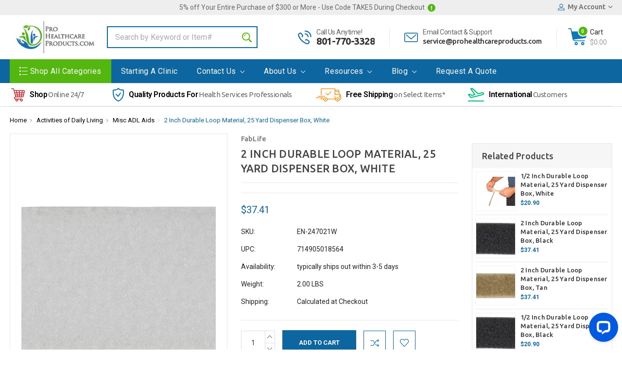

--- FILE ---
content_type: text/html; charset=UTF-8
request_url: https://www.prohealthcareproducts.com/2-inch-durable-loop-material-25-yard-dispenser-box-white/
body_size: 30975
content:
<!DOCTYPE html>
<html class="no-js" lang="en">
    <head>
        <title>2 loop material, 25 yard, white</title>
        <link rel="dns-prefetch preconnect" href="https://cdn11.bigcommerce.com/s-13ttxa" crossorigin><link rel="dns-prefetch preconnect" href="https://fonts.googleapis.com/" crossorigin><link rel="dns-prefetch preconnect" href="https://fonts.gstatic.com/" crossorigin>
        <meta property="product:price:amount" content="37.41" /><meta property="product:price:currency" content="USD" /><meta property="og:url" content="https://www.prohealthcareproducts.com/2-inch-durable-loop-material-25-yard-dispenser-box-white/" /><meta property="og:site_name" content="prohealthcareproducts.com" /><meta name="keywords" content="2 loop material, 25 yard, white"><meta name="description" content="Standard back woven-back bulk loop material can be sewn or glued to object. Standard, non-adhesive webbing back. Loop material can be mated with hook material to create a secure, yet removable bond."><link rel='canonical' href='https://www.prohealthcareproducts.com/2-inch-durable-loop-material-25-yard-dispenser-box-white/' /><meta name='platform' content='bigcommerce.stencil' /><meta property="og:type" content="product" />
<meta property="og:title" content="2 Inch Durable Loop Material, 25 Yard Dispenser Box, White" />
<meta property="og:description" content="Standard back woven-back bulk loop material can be sewn or glued to object. Standard, non-adhesive webbing back. Loop material can be mated with hook material to create a secure, yet removable bond." />
<meta property="og:image" content="https://cdn11.bigcommerce.com/s-13ttxa/products/21546/images/24368/24-7021W_V1__58592.1668535757.380.500.jpg?c=2" />
<meta property="og:availability" content="instock" />
<meta property="pinterest:richpins" content="enabled" />
        
         

        <link href="https://cdn11.bigcommerce.com/s-13ttxa/product_images/Untitled.png" rel="shortcut icon">
        <meta name="viewport" content="width=device-width, initial-scale=1, maximum-scale=1">

        <link href="https://fonts.googleapis.com/css?family=Ubuntu:300,400,500,700" rel="stylesheet">
        
        <script>
            // Change document class from no-js to js so we can detect this in css
            document.documentElement.className = document.documentElement.className.replace('no-js', 'js');
        </script>

        <link data-stencil-stylesheet href="https://cdn11.bigcommerce.com/s-13ttxa/stencil/d6ac1590-bb88-013b-6135-3a7b769ba493/e/412381d0-ccb2-013b-f4f3-564fbfabfc57/css/theme-06457880-d7c6-013e-c3c5-2258268df3cf.css" rel="stylesheet">
        <link href="https://fonts.googleapis.com/css?family=Roboto:400,500,600,700,800,900%7CRoboto%20Slab:400,400i,700,700i,900,900i%7CSaira%20Semi%20Condensed:400,500,600,700,300&display=swap" rel="stylesheet">

        <link data-stencil-stylesheet href="https://cdn11.bigcommerce.com/s-13ttxa/stencil/d6ac1590-bb88-013b-6135-3a7b769ba493/e/412381d0-ccb2-013b-f4f3-564fbfabfc57/css/theme-06457880-d7c6-013e-c3c5-2258268df3cf.css" rel="stylesheet">

        <!-- Start Tracking Code for analytics_googleanalytics -->

<!-- Google tag (gtag.js) -->
<script async src="https://www.googletagmanager.com/gtag/js?id=AW-10997010796">
</script>
<script>
  window.dataLayer = window.dataLayer || [];
  function gtag(){dataLayer.push(arguments);}
  gtag('js', new Date());

  gtag('config', 'AW-10997010796');
</script>


<!-- End Tracking Code for analytics_googleanalytics -->

<!-- Start Tracking Code for analytics_googleanalytics4 -->

<script data-cfasync="false" src="https://cdn11.bigcommerce.com/shared/js/google_analytics4_bodl_subscribers-358423becf5d870b8b603a81de597c10f6bc7699.js" integrity="sha256-gtOfJ3Avc1pEE/hx6SKj/96cca7JvfqllWA9FTQJyfI=" crossorigin="anonymous"></script>
<script data-cfasync="false">
  (function () {
    window.dataLayer = window.dataLayer || [];

    function gtag(){
        dataLayer.push(arguments);
    }

    function initGA4(event) {
         function setupGtag() {
            function configureGtag() {
                gtag('js', new Date());
                gtag('set', 'developer_id.dMjk3Nj', true);
                gtag('config', 'G-2ELTRB7G4F');
            }

            var script = document.createElement('script');

            script.src = 'https://www.googletagmanager.com/gtag/js?id=G-2ELTRB7G4F';
            script.async = true;
            script.onload = configureGtag;

            document.head.appendChild(script);
        }

        setupGtag();

        if (typeof subscribeOnBodlEvents === 'function') {
            subscribeOnBodlEvents('G-2ELTRB7G4F', false);
        }

        window.removeEventListener(event.type, initGA4);
    }

    

    var eventName = document.readyState === 'complete' ? 'consentScriptsLoaded' : 'DOMContentLoaded';
    window.addEventListener(eventName, initGA4, false);
  })()
</script>

<!-- End Tracking Code for analytics_googleanalytics4 -->

<!-- Start Tracking Code for analytics_siteverification -->

<meta name="google-site-verification" content="HGj2CYQaCdeWD8Xd9mHsb10YFrFxuSNO9SZx1UIfwzg" />

<meta name="google-site-verification" content="-IX35v5PGRaqbMgIZHnF9m7N_HUY5ZpHATdwbXtIrSw" />

<meta http-equiv="Content-Security-Policy" content="block-all-mixed-content">

<meta name="google-site-verification: google507ef9644d348b47.html>" />

<meta name="google-site-verification" content="T5h49apSMuyzTAHm357jhk6FPZUTHUFXTgiMAiFaNXQ" />



<!-- End Tracking Code for analytics_siteverification -->


<script type="text/javascript" src="https://checkout-sdk.bigcommerce.com/v1/loader.js" defer ></script>
<script src="https://www.google.com/recaptcha/api.js" async defer></script>
<script type="text/javascript">
var BCData = {"product_attributes":{"sku":"EN-247021W","upc":"714905018564","mpn":null,"gtin":null,"weight":{"formatted":"2.00 LBS","value":2},"base":true,"image":null,"price":{"without_tax":{"formatted":"$37.41","value":37.41,"currency":"USD"},"tax_label":"Tax"},"stock":null,"instock":true,"stock_message":null,"purchasable":true,"purchasing_message":null,"call_for_price_message":null}};
</script>
<!-- Google Tag Manager -->
<script>(function(w,d,s,l,i){w[l]=w[l]||[];w[l].push({'gtm.start':
new Date().getTime(),event:'gtm.js'});var f=d.getElementsByTagName(s)[0],
j=d.createElement(s),dl=l!='dataLayer'?'&l='+l:'';j.async=true;j.src=
'https://www.googletagmanager.com/gtm.js?id='+i+dl;f.parentNode.insertBefore(j,f);
})(window,document,'script','dataLayer','GTM-W6HS53SG');</script>
<!-- End Google Tag Manager --><!-- Google Tag Manager -->
<script>(function(w,d,s,l,i){w[l]=w[l]||[];w[l].push({'gtm.start':
new Date().getTime(),event:'gtm.js'});var f=d.getElementsByTagName(s)[0],
j=d.createElement(s),dl=l!='dataLayer'?'&l='+l:'';j.async=true;j.src=
'https://www.googletagmanager.com/gtm.js?id='+i+dl;f.parentNode.insertBefore(j,f);
})(window,document,'script','dataLayer','GTM-W6HS53SG');</script>
<!-- End Google Tag Manager --><script readonly id='get_store_uid' store_uid='13ttxa'></script><script type='text/javascript' src='https://go.smartrmail.com/scripts/pop_up_v3_script_bc_tag_live.js?v=1.0.0'></script>
 <script data-cfasync="false" src="https://microapps.bigcommerce.com/bodl-events/1.9.4/index.js" integrity="sha256-Y0tDj1qsyiKBRibKllwV0ZJ1aFlGYaHHGl/oUFoXJ7Y=" nonce="" crossorigin="anonymous"></script>
 <script data-cfasync="false" nonce="">

 (function() {
    function decodeBase64(base64) {
       const text = atob(base64);
       const length = text.length;
       const bytes = new Uint8Array(length);
       for (let i = 0; i < length; i++) {
          bytes[i] = text.charCodeAt(i);
       }
       const decoder = new TextDecoder();
       return decoder.decode(bytes);
    }
    window.bodl = JSON.parse(decodeBase64("[base64]"));
 })()

 </script>

<script nonce="">
(function () {
    var xmlHttp = new XMLHttpRequest();

    xmlHttp.open('POST', 'https://bes.gcp.data.bigcommerce.com/nobot');
    xmlHttp.setRequestHeader('Content-Type', 'application/json');
    xmlHttp.send('{"store_id":"756088","timezone_offset":"-7.0","timestamp":"2026-01-23T08:53:15.18972100Z","visit_id":"f2d9bbc3-c60e-4c01-8a60-a9358832106a","channel_id":1}');
})();
</script>

        

        
        
        
        
        <!-- snippet location htmlhead -->
        
        <script src="//scripts.iconnode.com/110315.js"></script>
    </head>

    <body class="type-product milano-layout--default">
        <!-- snippet location header -->
        <svg data-src="https://cdn11.bigcommerce.com/s-13ttxa/stencil/d6ac1590-bb88-013b-6135-3a7b769ba493/e/412381d0-ccb2-013b-f4f3-564fbfabfc57/img/icon-sprite.svg" class="icons-svg-sprite"></svg>


        <div class="headerMain apply-sticky">
<header class="header  clearfix" role="banner">
        <div class="pencil-banner">
      <div class="container">
        <span class="banner-contain"> 5% off Your Entire Purchase of $300 or More - Use Code TAKE5 During Checkout <img src="https://cdn11.bigcommerce.com/s-13ttxa/stencil/d6ac1590-bb88-013b-6135-3a7b769ba493/e/412381d0-ccb2-013b-f4f3-564fbfabfc57/img/warning.png"></span>
        <!-- <a class="control-close-btn blue-close" href="javascript:void(0);"><i class="icon-close"></i></a> -->
        <div class="navUser">
          <ul class="navUser-section navUser-section--alt account-section sf-menu">
            <li class="navUser-item navUser-item--account">
    <a class="navUser-action action-account needsclick" href="/account.php">
      <!-- <i class="icon-user"></i> -->
      <svg><use xlink:href="#icon-profile" /></svg>
      <span>My Account</span>
      <i class="icon-arrow-1-down"></i>
    </a>
    <ul class="navUser-section-sub section-sub-right">
        <li class="navUser-item">
          <a class="navUser-action needsclick" href="/login.php">
            <span>Sign in</span>
          </a>
        </li>
        <li class="navUser-item">
          <a class="navUser-action needsclick" href="/login.php?action=create_account">
            </i><span>Register</span>
          </a>
        </li>
          <li class="navUser-item">
              <a class="navUser-action needsclick" href="/giftcertificates.php">
              <span>Gift Certificates</span>
              </a>
          </li>
        <li class="navUser-item">
            <a class="navUser-action" href="/wishlist.php">
              <span>
                Wish Lists (0)
              </span>
            </a>
        </li>
      <li class="navUser-item navUser-item-compare">
          <a class="navUser-action navUser-item--compare needsclick show" href="/compare" data-compare-nav>
            Compare
            (<span class=""></span>)
          </a>
      </li>

    </ul>
</li>
          </ul>
        </div>
      </div>
      <!-- <a class="control-close-btn default-close" href="javascript:void(0);"><i class="icon-close"></i></a> -->
  </div>

    <div class="header-wrapper  ">
      <div class="container">
        <div class="custom-row">
          <div class="display-table clearfix">
            <div class="column xlarge-2 large-2 medium-4 mob-large-4 mob-mid-4 mob-small-6 small-6 logo-wrap">
                  <div class="header-logo header-logo--center">
                      <a href="https://www.prohealthcareproducts.com/">
      <img class="header-logo-image" src="https://cdn11.bigcommerce.com/s-13ttxa/images/stencil/215x85/logo_300_118_1426440860__51923.original.jpg" alt="prohealthcareproducts.com" title="prohealthcareproducts.com">        
</a>
                  </div>
            </div>
            <div class="column xlarge-4 large-3 medium-6 mob-large-6 small-12 header-search-wrap">
              <div class="header-search-block" id="quickSearch" aria-hidden="true" tabindex="-1" data-prevent-quick-search-close>
                  <!-- <div class="close">
  <a class="close-icon" href="javascript:void(0);"><i class="icon-close"></i></a>
</div> -->
    <!-- snippet location forms_search -->
    <form class="" action="/search.php" id="headerQuickSearchForm" class="searchform">
        <fieldset class="">
            <div class="search-input">
                <label class="is-srOnly" for="search_query">Search</label>
                <input class="form-input" data-search-quick name="search_query" id="search_query" data-error-message="Search field cannot be empty." placeholder="Search by Keyword or Item#" autocomplete="off">
                <input type="submit" data-empty-message="Please write any keyword to Search."  class="submitBtn navUser-action--quickSearch u-hiddenVisually" value="Search">
                <span class="" onclick="document.getElementById('headerQuickSearchForm').submit();"><svg><use xlink:href="#icon-search" /></svg></span>
            </div>
        </fieldset>
    </form>
    <section class="quickSearchResults" data-bind="html: results"></section>
              </div>
            </div>
            <div class="column xlarge-6 large-7 medium-4 mob-large-6 mob-mid-8 mob-small-6 small-7 header-right-wrap">
              <div class="header-contact">
                <div class="header-right-block">
  <div class="service-wrap m-b-30 m-t-30">
    <div class="custom-row">
      <div class="column large-5 medium-3 mob-large-6 mob-mid-6 mob-small-6 small-6">
        <div class="service-banner-item">
          <div class="service-banner-img">
            <div class="service-banner-img-inn">
              <svg><use xlink:href="#icon-phone-call" /></svg>
            </div>
          </div>

          <div class="service-banner-detail">
              <h4>Call Us Anytime!</h4>
              <span class="call">801-770-3328</span>
          </div>
        </div>
      </div>

      <div class="column large-7 medium-3 mob-large-6 mob-mid-6 mob-small-6 small-6">
        <div class="service-banner-item">
            <div class="service-banner-img">
              <div class="service-banner-img-inn">
                <svg><use xlink:href="#icon-email" /></svg>
              </div>
            </div>
          <div class="service-banner-detail">
              <h4>Email Contact & Support</h4>
              <span>service@prohealthcareproducts.com</span>
          </div>
        </div>
      </div>
    </div>
  </div>
</div>
                <nav class="navUser">
    <ul class="navUser-section navUser-section--alt account-section sf-menu">

      <li class="navUser-item navUser-item--cart">
          <a  class="navUser-action"
              data-cart-preview
              data-dropdown="cart-preview-dropdown"
              data-options="align:right"
              href="/cart.php">
              <span class="navUser-item-cartLabel"><svg><use xlink:href="#icon-cart" /></svg></span> <span class="countPill cart-quantity">0</span>
          </a>
          <div class="cart-cont">
            <span>Cart</span>
            <span class="cart-sub-total">$0.00</span>
          </div>
          <div class="dropdown-menu" id="cart-preview-dropdown" data-dropdown-content aria-hidden="true"></div>
      </li>

      <li class="navUser-item desktop_mobile_menu">
        <a class="control-otherlinks" href="javascript:void(0);" onclick="">
          <span class="otherlinks-line-1"></span>
          <span class="otherlinks-line-2"></span>
          <span class="otherlinks-line-3"></span>
        </a>
      </li>
    </ul>

</nav>
              </div>
            </div>
          </div>
        </div>
      </div>
  </div>
  <div id="headerSidebar" class="header-side-bar">

    <div class="close">
      <a class="close-icon" href="javascript:void(0);"><i class="icon-close"></i></a>
    </div>

    <div class="category">
      <h5 class="sidebarBlock-heading">Categories</h5>
      <ul class="navList navList-treeview">
              <li class="navPages-item">
                <!-- SECOND LEVEL STARTS -->
<a href="https://www.prohealthcareproducts.com/activities-of-daily-living/" class="needsclick">
    Activities of Daily Living  
    <span class="icon-arrow-1-down"></span>
</a>
<ul class="navlist-sub nav-second-level">
    <li>
        <!-- THIRD LEVEL STARTS -->
        <a href="https://www.prohealthcareproducts.com/alarms-sensors/" class="needsclick">Alarms/Sensors</a>
        <!-- THIRD LEVEL STARTS -->
    </li>
    <li>
        <!-- THIRD LEVEL STARTS -->
        <a href="https://www.prohealthcareproducts.com/bathroom-aids/" class="needsclick">Bathroom Aids</a>
        <!-- THIRD LEVEL STARTS -->
    </li>
    <li>
        <!-- THIRD LEVEL STARTS -->
        <a href="https://www.prohealthcareproducts.com/bedroom-assists/" class="needsclick">Bedroom Assists</a>
        <!-- THIRD LEVEL STARTS -->
    </li>
    <li>
        <!-- THIRD LEVEL STARTS -->
        <a href="https://www.prohealthcareproducts.com/dressing-aids/" class="needsclick">Dressing Aids</a>
        <!-- THIRD LEVEL STARTS -->
    </li>
    <li>
        <!-- THIRD LEVEL STARTS -->
        <a href="https://www.prohealthcareproducts.com/eating-dining-assists/" class="needsclick">Eating/Dining Assists</a>
        <!-- THIRD LEVEL STARTS -->
    </li>
    <li>
        <!-- THIRD LEVEL STARTS -->
        <a href="https://www.prohealthcareproducts.com/hand-and-finger-assists/" class="needsclick">Hand and Finger Assists</a>
        <!-- THIRD LEVEL STARTS -->
    </li>
    <li>
        <!-- THIRD LEVEL STARTS -->
        <a href="https://www.prohealthcareproducts.com/hip-kits/" class="needsclick">Hip Kits</a>
        <!-- THIRD LEVEL STARTS -->
    </li>
    <li>
        <!-- THIRD LEVEL STARTS -->
        <a href="https://www.prohealthcareproducts.com/medication-aids/" class="needsclick">Medication Aids</a>
        <!-- THIRD LEVEL STARTS -->
    </li>
    <li>
        <!-- THIRD LEVEL STARTS -->
        <a href="https://www.prohealthcareproducts.com/misc-adl-aids/" class="needsclick">Misc ADL Aids</a>
        <!-- THIRD LEVEL STARTS -->
    </li>
    <li>
        <!-- THIRD LEVEL STARTS -->
        <a href="https://www.prohealthcareproducts.com/non-slip-aids/" class="needsclick">Non-Slip Aids</a>
        <!-- THIRD LEVEL STARTS -->
    </li>
    <li>
        <!-- THIRD LEVEL STARTS -->
        <a href="https://www.prohealthcareproducts.com/reaching-aids/" class="needsclick">Reaching Aids</a>
        <!-- THIRD LEVEL STARTS -->
    </li>
    <li>
        <!-- THIRD LEVEL STARTS -->
        <a href="https://www.prohealthcareproducts.com/therapeutic-pillows/" class="needsclick">Therapeutic pillows</a>
        <!-- THIRD LEVEL STARTS -->
    </li>
</ul>
<!-- SECOND LEVEL ENDS -->
              </li>
              <li class="navPages-item">
                <!-- SECOND LEVEL STARTS -->
<a href="https://www.prohealthcareproducts.com/ambulation-training-equipment/" class="needsclick">
    Ambulation Training Equipment
    <span class="icon-arrow-1-down"></span>
</a>
<ul class="navlist-sub nav-second-level">
    <li>
        <!-- THIRD LEVEL STARTS -->
        <a href="https://www.prohealthcareproducts.com/parallel-bars/" class="needsclick">Parallel Bars</a>
        <!-- THIRD LEVEL STARTS -->
    </li>
    <li>
        <!-- THIRD LEVEL STARTS -->
        <a href="https://www.prohealthcareproducts.com/training-stairs/" class="needsclick">Training Stairs</a>
        <!-- THIRD LEVEL STARTS -->
    </li>
</ul>
<!-- SECOND LEVEL ENDS -->
              </li>
              <li class="navPages-item">
                <!-- SECOND LEVEL STARTS -->
<a href="https://www.prohealthcareproducts.com/aquatic-therapy/" class="needsclick">
    Aquatic Therapy
    <span class="icon-arrow-1-down"></span>
</a>
<ul class="navlist-sub nav-second-level">
    <li>
        <!-- THIRD LEVEL STARTS -->
        <a href="https://www.prohealthcareproducts.com/aquatic-exercise-bikes/" class="needsclick">Aquatic Exercise Bikes</a>
        <!-- THIRD LEVEL STARTS -->
    </li>
    <li>
        <!-- THIRD LEVEL STARTS -->
        <a href="https://www.prohealthcareproducts.com/aquatic-exercise-kits/" class="needsclick">Aquatic Exercise Kits</a>
        <!-- THIRD LEVEL STARTS -->
    </li>
    <li>
        <!-- THIRD LEVEL STARTS -->
        <a href="https://www.prohealthcareproducts.com/aquatic-hand-and-swim-bars-cuffs/" class="needsclick">Aquatic Hand and Swim Bars &amp; Cuffs</a>
        <!-- THIRD LEVEL STARTS -->
    </li>
    <li>
        <!-- THIRD LEVEL STARTS -->
        <a href="https://www.prohealthcareproducts.com/aquatic-jogger-swim-belts/" class="needsclick">Aquatic Jogger &amp; Swim Belts</a>
        <!-- THIRD LEVEL STARTS -->
    </li>
    <li>
        <!-- THIRD LEVEL STARTS -->
        <a href="https://www.prohealthcareproducts.com/kickboards-swim-buoys-pool-noodles/" class="needsclick">Kickboards, Swim Buoys &amp; Pool Noodles</a>
        <!-- THIRD LEVEL STARTS -->
    </li>
    <li>
        <!-- THIRD LEVEL STARTS -->
        <a href="https://www.prohealthcareproducts.com/pool-lifts-access-chairs/" class="needsclick">Pool Lifts &amp; Access Chairs</a>
        <!-- THIRD LEVEL STARTS -->
    </li>
</ul>
<!-- SECOND LEVEL ENDS -->
              </li>
              <li class="navPages-item">
                <!-- SECOND LEVEL STARTS -->
<a href="https://www.prohealthcareproducts.com/balance-training-equipment/" class="needsclick">
    Balance Training Equipment
    <span class="icon-arrow-1-down"></span>
</a>
<ul class="navlist-sub nav-second-level">
    <li>
        <!-- THIRD LEVEL STARTS -->
        <a href="https://www.prohealthcareproducts.com/balance-boards/" class="needsclick">Balance Boards</a>
        <!-- THIRD LEVEL STARTS -->
    </li>
    <li>
        <!-- THIRD LEVEL STARTS -->
        <a href="https://www.prohealthcareproducts.com/balance-foam-pads/" class="needsclick">Balance Foam Pads</a>
        <!-- THIRD LEVEL STARTS -->
    </li>
    <li>
        <!-- THIRD LEVEL STARTS -->
        <a href="https://www.prohealthcareproducts.com/balance-systems/" class="needsclick">Balance Systems</a>
        <!-- THIRD LEVEL STARTS -->
    </li>
    <li>
        <!-- THIRD LEVEL STARTS -->
        <a href="https://www.prohealthcareproducts.com/inflatable-balls-rolls/" class="needsclick">Inflatable balls &amp; Rolls</a>
        <!-- THIRD LEVEL STARTS -->
    </li>
</ul>
<!-- SECOND LEVEL ENDS -->
              </li>
              <li class="navPages-item">
                <!-- SECOND LEVEL STARTS -->
<a href="https://www.prohealthcareproducts.com/bathroom-assists/" class="needsclick">
    Bathroom Assists
    <span class="icon-arrow-1-down"></span>
</a>
<ul class="navlist-sub nav-second-level">
    <li>
        <!-- THIRD LEVEL STARTS -->
        <a href="https://www.prohealthcareproducts.com/bath-chairs-benches-supports/" class="needsclick">Bath Chairs, Benches &amp; Supports </a>
        <!-- THIRD LEVEL STARTS -->
    </li>
    <li>
        <!-- THIRD LEVEL STARTS -->
        <a href="https://www.prohealthcareproducts.com/bathroom-accessories/" class="needsclick">Bathroom Accessories</a>
        <!-- THIRD LEVEL STARTS -->
    </li>
    <li>
        <!-- THIRD LEVEL STARTS -->
        <a href="https://www.prohealthcareproducts.com/commodes-potty-seats/" class="needsclick">Commodes &amp; Potty Seats</a>
        <!-- THIRD LEVEL STARTS -->
    </li>
    <li>
        <!-- THIRD LEVEL STARTS -->
        <a href="https://www.prohealthcareproducts.com/grab-bars/" class="needsclick">Grab Bars </a>
        <!-- THIRD LEVEL STARTS -->
    </li>
    <li>
        <!-- THIRD LEVEL STARTS -->
        <a href="https://www.prohealthcareproducts.com/pediatric-bath-shower-chairs/" class="needsclick">Pediatric Bath/Shower Chairs </a>
        <!-- THIRD LEVEL STARTS -->
    </li>
    <li>
        <!-- THIRD LEVEL STARTS -->
        <a href="https://www.prohealthcareproducts.com/toilet-support-systems-and-accessories/" class="needsclick">Toilet Support Systems and Accessories </a>
        <!-- THIRD LEVEL STARTS -->
    </li>
</ul>
<!-- SECOND LEVEL ENDS -->
              </li>
              <li class="navPages-item">
                <!-- SECOND LEVEL STARTS -->
<a href="https://www.prohealthcareproducts.com/bimini-oxygen-perfusion-system/">Bimini Oxygen Perfusion System</a>
<!-- SECOND LEVEL ENDS -->
              </li>
              <li class="navPages-item">
                <!-- SECOND LEVEL STARTS -->
<a href="https://www.prohealthcareproducts.com/beds-mattresses-accessories/" class="needsclick">
    Beds, Mattresses &amp; Accessories
    <span class="icon-arrow-1-down"></span>
</a>
<ul class="navlist-sub nav-second-level">
    <li>
        <!-- THIRD LEVEL STARTS -->
        <a href="https://www.prohealthcareproducts.com/bed-accessories/" class="needsclick">Bed Accessories</a>
        <!-- THIRD LEVEL STARTS -->
    </li>
    <li>
        <!-- THIRD LEVEL STARTS -->
        <a href="https://www.prohealthcareproducts.com/bedrails/" class="needsclick">Bedrails</a>
        <!-- THIRD LEVEL STARTS -->
    </li>
    <li>
        <!-- THIRD LEVEL STARTS -->
        <a href="https://www.prohealthcareproducts.com/foam-and-spring-mattresses/" class="needsclick">Foam and Spring Mattresses</a>
        <!-- THIRD LEVEL STARTS -->
    </li>
    <li>
        <!-- THIRD LEVEL STARTS -->
        <a href="https://www.prohealthcareproducts.com/full-electric-hospital-beds/" class="needsclick">Full Electric Hospital Beds</a>
        <!-- THIRD LEVEL STARTS -->
    </li>
    <li>
        <!-- THIRD LEVEL STARTS -->
        <a href="https://www.prohealthcareproducts.com/mattress-overlays-and-covers/" class="needsclick">Mattress Overlays and Covers</a>
        <!-- THIRD LEVEL STARTS -->
    </li>
    <li>
        <!-- THIRD LEVEL STARTS -->
        <a href="https://www.prohealthcareproducts.com/pressure-and-pressure-prevention-mattresses/" class="needsclick">Pressure and Pressure Prevention Mattresses</a>
        <!-- THIRD LEVEL STARTS -->
    </li>
    <li>
        <!-- THIRD LEVEL STARTS -->
        <a href="https://www.prohealthcareproducts.com/semi-electric-hospital-beds/" class="needsclick">Semi Electric Hospital Beds</a>
        <!-- THIRD LEVEL STARTS -->
    </li>
</ul>
<!-- SECOND LEVEL ENDS -->
              </li>
              <li class="navPages-item">
                <!-- SECOND LEVEL STARTS -->
<a href="https://www.prohealthcareproducts.com/cardiorespiratory-exercise-equipment/" class="needsclick">
    Cardiorespiratory Exercise Equipment
    <span class="icon-arrow-1-down"></span>
</a>
<ul class="navlist-sub nav-second-level">
    <li>
        <!-- THIRD LEVEL STARTS -->
        <a href="https://www.prohealthcareproducts.com/commercial-ellipticals/" class="needsclick">Commercial Ellipticals</a>
        <!-- THIRD LEVEL STARTS -->
    </li>
    <li>
        <!-- THIRD LEVEL STARTS -->
        <a href="https://www.prohealthcareproducts.com/medical-treadmills/" class="needsclick">Medical Treadmills</a>
        <!-- THIRD LEVEL STARTS -->
    </li>
    <li>
        <!-- THIRD LEVEL STARTS -->
        <a href="https://www.prohealthcareproducts.com/pedal-exercisers/" class="needsclick">Pedal Exercisers</a>
        <!-- THIRD LEVEL STARTS -->
    </li>
    <li>
        <!-- THIRD LEVEL STARTS -->
        <a href="https://www.prohealthcareproducts.com/recumbent-bikes/" class="needsclick">Recumbent Bikes</a>
        <!-- THIRD LEVEL STARTS -->
    </li>
    <li>
        <!-- THIRD LEVEL STARTS -->
        <a href="https://www.prohealthcareproducts.com/row-machines/" class="needsclick">Row Machines</a>
        <!-- THIRD LEVEL STARTS -->
    </li>
    <li>
        <!-- THIRD LEVEL STARTS -->
        <a href="https://www.prohealthcareproducts.com/stair-and-stepper-machines/" class="needsclick">Stair and Stepper Machines</a>
        <!-- THIRD LEVEL STARTS -->
    </li>
    <li>
        <!-- THIRD LEVEL STARTS -->
        <a href="https://www.prohealthcareproducts.com/upper-body-exercisers-ergometers/" class="needsclick">Upper Body Exercisers/Ergometers</a>
        <!-- THIRD LEVEL STARTS -->
    </li>
    <li>
        <!-- THIRD LEVEL STARTS -->
        <a href="https://www.prohealthcareproducts.com/upright-stationary-bikes/" class="needsclick">Upright Stationary Bikes</a>
        <!-- THIRD LEVEL STARTS -->
    </li>
</ul>
<!-- SECOND LEVEL ENDS -->
              </li>
              <li class="navPages-item">
                <!-- SECOND LEVEL STARTS -->
<a href="https://www.prohealthcareproducts.com/chiropractic-equipment/" class="needsclick">
    Chiropractic Equipment
    <span class="icon-arrow-1-down"></span>
</a>
<ul class="navlist-sub nav-second-level">
    <li>
        <!-- THIRD LEVEL STARTS -->
        <a href="https://www.prohealthcareproducts.com/adjustment-tables/" class="needsclick">Adjustment Tables</a>
        <!-- THIRD LEVEL STARTS -->
    </li>
    <li>
        <!-- THIRD LEVEL STARTS -->
        <a href="https://www.prohealthcareproducts.com/chiropractic-adjustment-tools/" class="needsclick">Chiropractic Adjustment Tools</a>
        <!-- THIRD LEVEL STARTS -->
    </li>
    <li>
        <!-- THIRD LEVEL STARTS -->
        <a href="https://www.prohealthcareproducts.com/massage-oscillation-therapy/" class="needsclick">Massage/Oscillation Therapy </a>
        <!-- THIRD LEVEL STARTS -->
    </li>
    <li>
        <!-- THIRD LEVEL STARTS -->
        <a href="https://www.prohealthcareproducts.com/posture-evaluation/" class="needsclick">Posture Evaluation</a>
        <!-- THIRD LEVEL STARTS -->
    </li>
    <li>
        <!-- THIRD LEVEL STARTS -->
        <a href="https://www.prohealthcareproducts.com/alternative-medicine/" class="needsclick">Alternative Medicine</a>
        <!-- THIRD LEVEL STARTS -->
    </li>
    <li>
        <!-- THIRD LEVEL STARTS -->
        <a href="https://www.prohealthcareproducts.com/topical-pain-relief/" class="needsclick">Topical Pain Relief</a>
        <!-- THIRD LEVEL STARTS -->
    </li>
    <li>
        <!-- THIRD LEVEL STARTS -->
        <a href="https://www.prohealthcareproducts.com/traction-devices/" class="needsclick">Traction Devices</a>
        <!-- THIRD LEVEL STARTS -->
    </li>
</ul>
<!-- SECOND LEVEL ENDS -->
              </li>
              <li class="navPages-item">
                <!-- SECOND LEVEL STARTS -->
<a href="https://www.prohealthcareproducts.com/diabetic-care/" class="needsclick">
    Diabetic Care
    <span class="icon-arrow-1-down"></span>
</a>
<ul class="navlist-sub nav-second-level">
    <li>
        <!-- THIRD LEVEL STARTS -->
        <a href="https://www.prohealthcareproducts.com/blood-glucose-monitoring-supplies/" class="needsclick">Blood Glucose Monitoring &amp; Supplies</a>
        <!-- THIRD LEVEL STARTS -->
    </li>
    <li>
        <!-- THIRD LEVEL STARTS -->
        <a href="https://www.prohealthcareproducts.com/diabetic-boots/" class="needsclick">Diabetic Boots </a>
        <!-- THIRD LEVEL STARTS -->
    </li>
</ul>
<!-- SECOND LEVEL ENDS -->
              </li>
              <li class="navPages-item">
                <!-- SECOND LEVEL STARTS -->
<a href="https://www.prohealthcareproducts.com/exercise-equipment/" class="needsclick">
    Exercise Equipment
    <span class="icon-arrow-1-down"></span>
</a>
<ul class="navlist-sub nav-second-level">
    <li>
        <!-- THIRD LEVEL STARTS -->
        <a href="https://www.prohealthcareproducts.com/exercise-therapy-balls/" class="needsclick">Exercise Therapy Balls</a>
        <!-- THIRD LEVEL STARTS -->
    </li>
    <li>
        <!-- THIRD LEVEL STARTS -->
        <a href="https://www.prohealthcareproducts.com/fitness-products/" class="needsclick">Fitness Products</a>
        <!-- THIRD LEVEL STARTS -->
    </li>
    <li>
        <!-- THIRD LEVEL STARTS -->
        <a href="https://www.prohealthcareproducts.com/medicine-balls/" class="needsclick">Medicine Balls</a>
        <!-- THIRD LEVEL STARTS -->
    </li>
    <li>
        <!-- THIRD LEVEL STARTS -->
        <a href="https://www.prohealthcareproducts.com/resistance-bands/" class="needsclick">Resistance Bands</a>
        <!-- THIRD LEVEL STARTS -->
    </li>
    <li>
        <!-- THIRD LEVEL STARTS -->
        <a href="https://www.prohealthcareproducts.com/resistance-weights/" class="needsclick">Resistance Weights</a>
        <!-- THIRD LEVEL STARTS -->
    </li>
    <li>
        <!-- THIRD LEVEL STARTS -->
        <a href="https://www.prohealthcareproducts.com/wrist-and-shoulder-exercisers/" class="needsclick">Wrist and Shoulder Exercisers</a>
        <!-- THIRD LEVEL STARTS -->
    </li>
    <li>
        <!-- THIRD LEVEL STARTS -->
        <a href="https://www.prohealthcareproducts.com/strength-training-equipment/" class="needsclick">Strength Training Equipment</a>
        <!-- THIRD LEVEL STARTS -->
    </li>
    <li>
        <!-- THIRD LEVEL STARTS -->
        <a href="https://www.prohealthcareproducts.com/upper-body-exercisers/" class="needsclick">Upper Body Exercisers</a>
        <!-- THIRD LEVEL STARTS -->
    </li>
</ul>
<!-- SECOND LEVEL ENDS -->
              </li>
              <li class="navPages-item">
                <!-- SECOND LEVEL STARTS -->
<a href="https://www.prohealthcareproducts.com/fitness-agility/" class="needsclick">
    Fitness Agility
    <span class="icon-arrow-1-down"></span>
</a>
<ul class="navlist-sub nav-second-level">
    <li>
        <!-- THIRD LEVEL STARTS -->
        <a href="https://www.prohealthcareproducts.com/agility-cones-hurdles/" class="needsclick">Agility Cones &amp; Hurdles</a>
        <!-- THIRD LEVEL STARTS -->
    </li>
    <li>
        <!-- THIRD LEVEL STARTS -->
        <a href="https://www.prohealthcareproducts.com/exercise-yoga-mats/" class="needsclick">Exercise &amp; Yoga Mats</a>
        <!-- THIRD LEVEL STARTS -->
    </li>
    <li>
        <!-- THIRD LEVEL STARTS -->
        <a href="https://www.prohealthcareproducts.com/rebounders/" class="needsclick">Rebounders</a>
        <!-- THIRD LEVEL STARTS -->
    </li>
</ul>
<!-- SECOND LEVEL ENDS -->
              </li>
              <li class="navPages-item">
                <!-- SECOND LEVEL STARTS -->
<a href="https://www.prohealthcareproducts.com/flexibility-stretching-equipment/" class="needsclick">
    Flexibility &amp; Stretching Equipment 
    <span class="icon-arrow-1-down"></span>
</a>
<ul class="navlist-sub nav-second-level">
    <li>
        <!-- THIRD LEVEL STARTS -->
        <a href="https://www.prohealthcareproducts.com/calf-and-plantar-fasciitis-stretch-aids/" class="needsclick">Calf and Plantar Fasciitis Stretch Aids</a>
        <!-- THIRD LEVEL STARTS -->
    </li>
    <li>
        <!-- THIRD LEVEL STARTS -->
        <a href="https://www.prohealthcareproducts.com/foam-rollers/" class="needsclick">Foam Rollers</a>
        <!-- THIRD LEVEL STARTS -->
    </li>
    <li>
        <!-- THIRD LEVEL STARTS -->
        <a href="https://www.prohealthcareproducts.com/shoulder-range-of-motion/" class="needsclick">Shoulder Range of Motion</a>
        <!-- THIRD LEVEL STARTS -->
    </li>
    <li>
        <!-- THIRD LEVEL STARTS -->
        <a href="https://www.prohealthcareproducts.com/stretch-straps-1/" class="needsclick">Stretch Straps</a>
        <!-- THIRD LEVEL STARTS -->
    </li>
</ul>
<!-- SECOND LEVEL ENDS -->
              </li>
              <li class="navPages-item">
                <!-- SECOND LEVEL STARTS -->
<a href="https://www.prohealthcareproducts.com/flexibility-and-rom-testing-devices/" class="needsclick">
    Flexibility and ROM Testing Devices
    <span class="icon-arrow-1-down"></span>
</a>
<ul class="navlist-sub nav-second-level">
    <li>
        <!-- THIRD LEVEL STARTS -->
        <a href="https://www.prohealthcareproducts.com/goniometers/" class="needsclick">Goniometers</a>
        <!-- THIRD LEVEL STARTS -->
    </li>
    <li>
        <!-- THIRD LEVEL STARTS -->
        <a href="https://www.prohealthcareproducts.com/inclinometers/" class="needsclick">Inclinometers</a>
        <!-- THIRD LEVEL STARTS -->
    </li>
    <li>
        <!-- THIRD LEVEL STARTS -->
        <a href="https://www.prohealthcareproducts.com/sit-and-reach-box/" class="needsclick">Sit and Reach Box</a>
        <!-- THIRD LEVEL STARTS -->
    </li>
</ul>
<!-- SECOND LEVEL ENDS -->
              </li>
              <li class="navPages-item">
                <!-- SECOND LEVEL STARTS -->
<a href="https://www.prohealthcareproducts.com/gait-assists/" class="needsclick">
    Gait Assists
    <span class="icon-arrow-1-down"></span>
</a>
<ul class="navlist-sub nav-second-level">
    <li>
        <!-- THIRD LEVEL STARTS -->
        <a href="https://www.prohealthcareproducts.com/canes/" class="needsclick">Canes</a>
        <!-- THIRD LEVEL STARTS -->
    </li>
    <li>
        <!-- THIRD LEVEL STARTS -->
        <a href="https://www.prohealthcareproducts.com/crutches/" class="needsclick">Crutches </a>
        <!-- THIRD LEVEL STARTS -->
    </li>
    <li>
        <!-- THIRD LEVEL STARTS -->
        <a href="https://www.prohealthcareproducts.com/gait-belts/" class="needsclick">Gait Belts </a>
        <!-- THIRD LEVEL STARTS -->
    </li>
    <li>
        <!-- THIRD LEVEL STARTS -->
        <a href="https://www.prohealthcareproducts.com/rollators/" class="needsclick">Rollators </a>
        <!-- THIRD LEVEL STARTS -->
    </li>
    <li>
        <!-- THIRD LEVEL STARTS -->
        <a href="https://www.prohealthcareproducts.com/unweighting-systems/" class="needsclick">Unweighting Systems </a>
        <!-- THIRD LEVEL STARTS -->
    </li>
    <li>
        <!-- THIRD LEVEL STARTS -->
        <a href="https://www.prohealthcareproducts.com/walkers/" class="needsclick">Walkers</a>
        <!-- THIRD LEVEL STARTS -->
    </li>
</ul>
<!-- SECOND LEVEL ENDS -->
              </li>
              <li class="navPages-item">
                <!-- SECOND LEVEL STARTS -->
<a href="https://www.prohealthcareproducts.com/hand-therapy/" class="needsclick">
    Hand Therapy
    <span class="icon-arrow-1-down"></span>
</a>
<ul class="navlist-sub nav-second-level">
    <li>
        <!-- THIRD LEVEL STARTS -->
        <a href="https://www.prohealthcareproducts.com/dexterity-tests/" class="needsclick">Dexterity Tests</a>
        <!-- THIRD LEVEL STARTS -->
    </li>
    <li>
        <!-- THIRD LEVEL STARTS -->
        <a href="https://www.prohealthcareproducts.com/hand-exercisers/" class="needsclick">Hand Exercisers</a>
        <!-- THIRD LEVEL STARTS -->
    </li>
    <li>
        <!-- THIRD LEVEL STARTS -->
        <a href="https://www.prohealthcareproducts.com/hand-wrist-finger-strength-testing/" class="needsclick">Hand, Wrist, Finger Strength Testing</a>
        <!-- THIRD LEVEL STARTS -->
    </li>
    <li>
        <!-- THIRD LEVEL STARTS -->
        <a href="https://www.prohealthcareproducts.com/finger-exerciser/" class="needsclick">Finger Exerciser</a>
        <!-- THIRD LEVEL STARTS -->
    </li>
    <li>
        <!-- THIRD LEVEL STARTS -->
        <a href="https://www.prohealthcareproducts.com/pegboard-tests/" class="needsclick">Pegboard Tests</a>
        <!-- THIRD LEVEL STARTS -->
    </li>
    <li>
        <!-- THIRD LEVEL STARTS -->
        <a href="https://www.prohealthcareproducts.com/therapeutic-putty/" class="needsclick">Therapeutic Putty</a>
        <!-- THIRD LEVEL STARTS -->
    </li>
    <li>
        <!-- THIRD LEVEL STARTS -->
        <a href="https://www.prohealthcareproducts.com/sensory-testing-for-hands-and-fingers/" class="needsclick">Sensory Testing for Hands and Fingers</a>
        <!-- THIRD LEVEL STARTS -->
    </li>
</ul>
<!-- SECOND LEVEL ENDS -->
              </li>
              <li class="navPages-item">
                <!-- SECOND LEVEL STARTS -->
<a href="https://www.prohealthcareproducts.com/home-care/">Home Care</a>
<!-- SECOND LEVEL ENDS -->
              </li>
              <li class="navPages-item">
                <!-- SECOND LEVEL STARTS -->
<a href="https://www.prohealthcareproducts.com/hot-and-cold-therapy/" class="needsclick">
    Hot and Cold Therapy
    <span class="icon-arrow-1-down"></span>
</a>
<ul class="navlist-sub nav-second-level">
    <li>
        <!-- THIRD LEVEL STARTS -->
        <a href="https://www.prohealthcareproducts.com/cold-or-ice-cryothreapy-therapy/" class="needsclick">Cold or Ice (CRYOTHREAPY) Therapy</a>
        <!-- THIRD LEVEL STARTS -->
    </li>
    <li>
        <!-- THIRD LEVEL STARTS -->
        <a href="https://www.prohealthcareproducts.com/electric-heating-pads/" class="needsclick">Electric Heating Pads</a>
        <!-- THIRD LEVEL STARTS -->
    </li>
    <li>
        <!-- THIRD LEVEL STARTS -->
        <a href="https://www.prohealthcareproducts.com/game-ready-cold-compression/" class="needsclick">Game Ready – Cold Compression</a>
        <!-- THIRD LEVEL STARTS -->
    </li>
    <li>
        <!-- THIRD LEVEL STARTS -->
        <a href="https://www.prohealthcareproducts.com/nice-recovery/" class="needsclick">NICE Recovery</a>
        <!-- THIRD LEVEL STARTS -->
    </li>
    <li>
        <!-- THIRD LEVEL STARTS -->
        <a href="https://www.prohealthcareproducts.com/therm-x-cold-hot-contrast-compression-therapy/" class="needsclick">Therm-X Cold/Hot/Contrast Compression Therapy</a>
        <!-- THIRD LEVEL STARTS -->
    </li>
    <li>
        <!-- THIRD LEVEL STARTS -->
        <a href="https://www.prohealthcareproducts.com/cold-packs/" class="needsclick">Cold Packs</a>
        <!-- THIRD LEVEL STARTS -->
    </li>
    <li>
        <!-- THIRD LEVEL STARTS -->
        <a href="https://www.prohealthcareproducts.com/cold-massagers/" class="needsclick">Cold Massagers</a>
        <!-- THIRD LEVEL STARTS -->
    </li>
    <li>
        <!-- THIRD LEVEL STARTS -->
        <a href="https://www.prohealthcareproducts.com/dry-heat-therapy/" class="needsclick">Dry Heat Therapy</a>
        <!-- THIRD LEVEL STARTS -->
    </li>
    <li>
        <!-- THIRD LEVEL STARTS -->
        <a href="https://www.prohealthcareproducts.com/hot-heat-therapy-products/" class="needsclick">Hot/Heat Therapy Products</a>
        <!-- THIRD LEVEL STARTS -->
    </li>
    <li>
        <!-- THIRD LEVEL STARTS -->
        <a href="https://www.prohealthcareproducts.com/infrared-heat-lamps/" class="needsclick">Infrared Heat Lamps</a>
        <!-- THIRD LEVEL STARTS -->
    </li>
    <li>
        <!-- THIRD LEVEL STARTS -->
        <a href="https://www.prohealthcareproducts.com/paraffin-wax-baths/" class="needsclick">Paraffin Wax Baths</a>
        <!-- THIRD LEVEL STARTS -->
    </li>
</ul>
<!-- SECOND LEVEL ENDS -->
              </li>
              <li class="navPages-item">
                <!-- SECOND LEVEL STARTS -->
<a href="https://www.prohealthcareproducts.com/human-anatomical-charts/" class="needsclick">
    Human Anatomical Charts
    <span class="icon-arrow-1-down"></span>
</a>
<ul class="navlist-sub nav-second-level">
    <li>
        <!-- THIRD LEVEL STARTS -->
        <a href="https://www.prohealthcareproducts.com/laminated-charts/" class="needsclick">Laminated Charts</a>
        <!-- THIRD LEVEL STARTS -->
    </li>
    <li>
        <!-- THIRD LEVEL STARTS -->
        <a href="https://www.prohealthcareproducts.com/paper-charts/" class="needsclick">Paper Charts</a>
        <!-- THIRD LEVEL STARTS -->
    </li>
    <li>
        <!-- THIRD LEVEL STARTS -->
        <a href="https://www.prohealthcareproducts.com/sticky-back-charts/" class="needsclick">Sticky-back Charts</a>
        <!-- THIRD LEVEL STARTS -->
    </li>
</ul>
<!-- SECOND LEVEL ENDS -->
              </li>
              <li class="navPages-item">
                <!-- SECOND LEVEL STARTS -->
<a href="https://www.prohealthcareproducts.com/human-anatomy-models/" class="needsclick">
    Human Anatomy Models
    <span class="icon-arrow-1-down"></span>
</a>
<ul class="navlist-sub nav-second-level">
    <li>
        <!-- THIRD LEVEL STARTS -->
        <a href="https://www.prohealthcareproducts.com/human-arm-models/" class="needsclick">Human Arm Models</a>
        <!-- THIRD LEVEL STARTS -->
    </li>
    <li>
        <!-- THIRD LEVEL STARTS -->
        <a href="https://www.prohealthcareproducts.com/human-bones-models/" class="needsclick">Human Bones Models</a>
        <!-- THIRD LEVEL STARTS -->
    </li>
    <li>
        <!-- THIRD LEVEL STARTS -->
        <a href="https://www.prohealthcareproducts.com/human-brain-models/" class="needsclick">Human Brain Models</a>
        <!-- THIRD LEVEL STARTS -->
    </li>
    <li>
        <!-- THIRD LEVEL STARTS -->
        <a href="https://www.prohealthcareproducts.com/human-ear-models/" class="needsclick">Human Ear Models</a>
        <!-- THIRD LEVEL STARTS -->
    </li>
    <li>
        <!-- THIRD LEVEL STARTS -->
        <a href="https://www.prohealthcareproducts.com/human-eye-models/" class="needsclick">Human Eye Models</a>
        <!-- THIRD LEVEL STARTS -->
    </li>
    <li>
        <!-- THIRD LEVEL STARTS -->
        <a href="https://www.prohealthcareproducts.com/human-foot-models/" class="needsclick">Human Foot Models</a>
        <!-- THIRD LEVEL STARTS -->
    </li>
    <li>
        <!-- THIRD LEVEL STARTS -->
        <a href="https://www.prohealthcareproducts.com/human-full-body-skeleton-models/" class="needsclick">Human Full Body Skeleton Models</a>
        <!-- THIRD LEVEL STARTS -->
    </li>
    <li>
        <!-- THIRD LEVEL STARTS -->
        <a href="https://www.prohealthcareproducts.com/human-hand-models/" class="needsclick">Human Hand Models</a>
        <!-- THIRD LEVEL STARTS -->
    </li>
    <li>
        <!-- THIRD LEVEL STARTS -->
        <a href="https://www.prohealthcareproducts.com/human-heart-models/" class="needsclick">Human Heart Models</a>
        <!-- THIRD LEVEL STARTS -->
    </li>
    <li>
        <!-- THIRD LEVEL STARTS -->
        <a href="https://www.prohealthcareproducts.com/human-joints-models/" class="needsclick">Human Joints Models</a>
        <!-- THIRD LEVEL STARTS -->
    </li>
    <li>
        <!-- THIRD LEVEL STARTS -->
        <a href="https://www.prohealthcareproducts.com/human-larynx-models/" class="needsclick">Human Larynx Models</a>
        <!-- THIRD LEVEL STARTS -->
    </li>
    <li>
        <!-- THIRD LEVEL STARTS -->
        <a href="https://www.prohealthcareproducts.com/human-leg-models/" class="needsclick">Human Leg Models</a>
        <!-- THIRD LEVEL STARTS -->
    </li>
    <li>
        <!-- THIRD LEVEL STARTS -->
        <a href="https://www.prohealthcareproducts.com/human-muscle-models/" class="needsclick">Human Muscle Models</a>
        <!-- THIRD LEVEL STARTS -->
    </li>
    <li>
        <!-- THIRD LEVEL STARTS -->
        <a href="https://www.prohealthcareproducts.com/human-pelvis-models/" class="needsclick">Human Pelvis Models</a>
        <!-- THIRD LEVEL STARTS -->
    </li>
    <li>
        <!-- THIRD LEVEL STARTS -->
        <a href="https://www.prohealthcareproducts.com/human-skull-models/" class="needsclick">Human Skull Models</a>
        <!-- THIRD LEVEL STARTS -->
    </li>
    <li>
        <!-- THIRD LEVEL STARTS -->
        <a href="https://www.prohealthcareproducts.com/human-spine-models/" class="needsclick">Human Spine Models</a>
        <!-- THIRD LEVEL STARTS -->
    </li>
</ul>
<!-- SECOND LEVEL ENDS -->
              </li>
              <li class="navPages-item">
                <!-- SECOND LEVEL STARTS -->
<a href="https://www.prohealthcareproducts.com/jtech-medical-products/">JTech Medical Products</a>
<!-- SECOND LEVEL ENDS -->
              </li>
              <li class="navPages-item">
                <!-- SECOND LEVEL STARTS -->
<a href="https://www.prohealthcareproducts.com/massage-products/" class="needsclick">
    Massage
    <span class="icon-arrow-1-down"></span>
</a>
<ul class="navlist-sub nav-second-level">
    <li>
        <!-- THIRD LEVEL STARTS -->
        <a href="https://www.prohealthcareproducts.com/electric-massagers/" class="needsclick">Electric Massagers </a>
        <!-- THIRD LEVEL STARTS -->
    </li>
    <li>
        <!-- THIRD LEVEL STARTS -->
        <a href="https://www.prohealthcareproducts.com/lotions-warmers/" class="needsclick">Lotions &amp; Warmers  </a>
        <!-- THIRD LEVEL STARTS -->
    </li>
    <li>
        <!-- THIRD LEVEL STARTS -->
        <a href="https://www.prohealthcareproducts.com/manual-massagers/" class="needsclick">Manual Massagers  </a>
        <!-- THIRD LEVEL STARTS -->
    </li>
    <li>
        <!-- THIRD LEVEL STARTS -->
        <a href="https://www.prohealthcareproducts.com/massage-furniture/" class="needsclick">Massage Furniture</a>
        <!-- THIRD LEVEL STARTS -->
    </li>
</ul>
<!-- SECOND LEVEL ENDS -->
              </li>
              <li class="navPages-item">
                <!-- SECOND LEVEL STARTS -->
<a href="https://www.prohealthcareproducts.com/medical-clinic-supplies/" class="needsclick">
    Medical Clinic Supplies
    <span class="icon-arrow-1-down"></span>
</a>
<ul class="navlist-sub nav-second-level">
    <li>
        <!-- THIRD LEVEL STARTS -->
        <a href="https://www.prohealthcareproducts.com/respiration-devices/" class="needsclick">Respiration Devices</a>
        <!-- THIRD LEVEL STARTS -->
    </li>
    <li>
        <!-- THIRD LEVEL STARTS -->
        <a href="https://www.prohealthcareproducts.com/braces/" class="needsclick">Braces</a>
        <!-- THIRD LEVEL STARTS -->
    </li>
</ul>
<!-- SECOND LEVEL ENDS -->
              </li>
              <li class="navPages-item">
                <!-- SECOND LEVEL STARTS -->
<a href="https://www.prohealthcareproducts.com/medical-equipment-supplies/" class="needsclick">
    Medical Equipment &amp; Supplies
    <span class="icon-arrow-1-down"></span>
</a>
<ul class="navlist-sub nav-second-level">
    <li>
        <!-- THIRD LEVEL STARTS -->
        <a href="https://www.prohealthcareproducts.com/airway-management/" class="needsclick">Airway Management</a>
        <!-- THIRD LEVEL STARTS -->
    </li>
    <li>
        <!-- THIRD LEVEL STARTS -->
        <a href="https://www.prohealthcareproducts.com/automated-external-defibrillator-aed/" class="needsclick">Automated External Defibrillator (AED)</a>
        <!-- THIRD LEVEL STARTS -->
    </li>
    <li>
        <!-- THIRD LEVEL STARTS -->
        <a href="https://www.prohealthcareproducts.com/first-aid-supplies/" class="needsclick">First Aid Supplies</a>
        <!-- THIRD LEVEL STARTS -->
    </li>
    <li>
        <!-- THIRD LEVEL STARTS -->
        <a href="https://www.prohealthcareproducts.com/immobilization/" class="needsclick">Immobilization</a>
        <!-- THIRD LEVEL STARTS -->
    </li>
    <li>
        <!-- THIRD LEVEL STARTS -->
        <a href="https://www.prohealthcareproducts.com/medical-bags/" class="needsclick">Medical Bags</a>
        <!-- THIRD LEVEL STARTS -->
    </li>
    <li>
        <!-- THIRD LEVEL STARTS -->
        <a href="https://www.prohealthcareproducts.com/traction-splints/" class="needsclick">Traction Splints</a>
        <!-- THIRD LEVEL STARTS -->
    </li>
</ul>
<!-- SECOND LEVEL ENDS -->
              </li>
              <li class="navPages-item">
                <!-- SECOND LEVEL STARTS -->
<a href="https://www.prohealthcareproducts.com/medical-diagnostics/" class="needsclick">
    Medical Diagnostics
    <span class="icon-arrow-1-down"></span>
</a>
<ul class="navlist-sub nav-second-level">
    <li>
        <!-- THIRD LEVEL STARTS -->
        <a href="https://www.prohealthcareproducts.com/aesthesiometers/" class="needsclick">Aesthesiometers</a>
        <!-- THIRD LEVEL STARTS -->
    </li>
    <li>
        <!-- THIRD LEVEL STARTS -->
        <a href="https://www.prohealthcareproducts.com/biofeedback/" class="needsclick">Biofeedback </a>
        <!-- THIRD LEVEL STARTS -->
    </li>
    <li>
        <!-- THIRD LEVEL STARTS -->
        <a href="https://www.prohealthcareproducts.com/percussion-reflex-hammers/" class="needsclick">Percussion/ Reflex Hammers</a>
        <!-- THIRD LEVEL STARTS -->
    </li>
    <li>
        <!-- THIRD LEVEL STARTS -->
        <a href="https://www.prohealthcareproducts.com/physical-therapy-student-kit/" class="needsclick">Physical Therapy Student Kit</a>
        <!-- THIRD LEVEL STARTS -->
    </li>
    <li>
        <!-- THIRD LEVEL STARTS -->
        <a href="https://www.prohealthcareproducts.com/anthropometric-tools/" class="needsclick">Anthropometric Tools</a>
        <!-- THIRD LEVEL STARTS -->
    </li>
    <li>
        <!-- THIRD LEVEL STARTS -->
        <a href="https://www.prohealthcareproducts.com/body-fat-measurement/" class="needsclick">Body Fat Measurement</a>
        <!-- THIRD LEVEL STARTS -->
    </li>
    <li>
        <!-- THIRD LEVEL STARTS -->
        <a href="https://www.prohealthcareproducts.com/cognitive-testing/" class="needsclick">Cognitive Testing</a>
        <!-- THIRD LEVEL STARTS -->
    </li>
    <li>
        <!-- THIRD LEVEL STARTS -->
        <a href="https://www.prohealthcareproducts.com/electronic-bp-and-pulse-monitors/" class="needsclick">Electronic BP and Pulse Monitors</a>
        <!-- THIRD LEVEL STARTS -->
    </li>
    <li>
        <!-- THIRD LEVEL STARTS -->
        <a href="https://www.prohealthcareproducts.com/evaluation-sets/" class="needsclick">Evaluation Sets</a>
        <!-- THIRD LEVEL STARTS -->
    </li>
    <li>
        <!-- THIRD LEVEL STARTS -->
        <a href="https://www.prohealthcareproducts.com/fingertip-pulse-oximeters/" class="needsclick">Fingertip Pulse Oximeters</a>
        <!-- THIRD LEVEL STARTS -->
    </li>
    <li>
        <!-- THIRD LEVEL STARTS -->
        <a href="https://www.prohealthcareproducts.com/medical-thermometers/" class="needsclick">Medical Thermometers</a>
        <!-- THIRD LEVEL STARTS -->
    </li>
    <li>
        <!-- THIRD LEVEL STARTS -->
        <a href="https://www.prohealthcareproducts.com/monofilament-tests/" class="needsclick">Monofilament Tests</a>
        <!-- THIRD LEVEL STARTS -->
    </li>
    <li>
        <!-- THIRD LEVEL STARTS -->
        <a href="https://www.prohealthcareproducts.com/ophthalmoscopes-otoscopes/" class="needsclick">Ophthalmoscopes &amp; Otoscopes</a>
        <!-- THIRD LEVEL STARTS -->
    </li>
    <li>
        <!-- THIRD LEVEL STARTS -->
        <a href="https://www.prohealthcareproducts.com/sensory-evaluation/" class="needsclick">Sensory Evaluation</a>
        <!-- THIRD LEVEL STARTS -->
    </li>
    <li>
        <!-- THIRD LEVEL STARTS -->
        <a href="https://www.prohealthcareproducts.com/sphygmomanometers-blood-pressure-gauges/" class="needsclick">Sphygmomanometers /Blood Pressure Gauges</a>
        <!-- THIRD LEVEL STARTS -->
    </li>
    <li>
        <!-- THIRD LEVEL STARTS -->
        <a href="https://www.prohealthcareproducts.com/spirometers/" class="needsclick">Spirometers</a>
        <!-- THIRD LEVEL STARTS -->
    </li>
    <li>
        <!-- THIRD LEVEL STARTS -->
        <a href="https://www.prohealthcareproducts.com/stethoscope/" class="needsclick">Stethoscope</a>
        <!-- THIRD LEVEL STARTS -->
    </li>
    <li>
        <!-- THIRD LEVEL STARTS -->
        <a href="https://www.prohealthcareproducts.com/time-distance/" class="needsclick">Time &amp; Distance </a>
        <!-- THIRD LEVEL STARTS -->
    </li>
    <li>
        <!-- THIRD LEVEL STARTS -->
        <a href="https://www.prohealthcareproducts.com/weight-scales/" class="needsclick">Weight Scales</a>
        <!-- THIRD LEVEL STARTS -->
    </li>
</ul>
<!-- SECOND LEVEL ENDS -->
              </li>
              <li class="navPages-item">
                <!-- SECOND LEVEL STARTS -->
<a href="https://www.prohealthcareproducts.com/medical-scooters/" class="needsclick">
    Medical Scooters
    <span class="icon-arrow-1-down"></span>
</a>
<ul class="navlist-sub nav-second-level">
    <li>
        <!-- THIRD LEVEL STARTS -->
        <a href="https://www.prohealthcareproducts.com/4-wheel-power-scooters/" class="needsclick">4-Wheel Power Scooters </a>
        <!-- THIRD LEVEL STARTS -->
    </li>
    <li>
        <!-- THIRD LEVEL STARTS -->
        <a href="https://www.prohealthcareproducts.com/knee-scooters/" class="needsclick">Knee Scooters</a>
        <!-- THIRD LEVEL STARTS -->
    </li>
</ul>
<!-- SECOND LEVEL ENDS -->
              </li>
              <li class="navPages-item">
                <!-- SECOND LEVEL STARTS -->
<a href="https://www.prohealthcareproducts.com/medical-simulators/" class="needsclick">
    Medical Simulators
    <span class="icon-arrow-1-down"></span>
</a>
<ul class="navlist-sub nav-second-level">
    <li>
        <!-- THIRD LEVEL STARTS -->
        <a href="https://www.prohealthcareproducts.com/basic-life-support-bls/" class="needsclick">Basic Life Support (BLS)</a>
        <!-- THIRD LEVEL STARTS -->
    </li>
    <li>
        <!-- THIRD LEVEL STARTS -->
        <a href="https://www.prohealthcareproducts.com/clinical-skills-trainers/" class="needsclick">Clinical Skills Trainers</a>
        <!-- THIRD LEVEL STARTS -->
    </li>
    <li>
        <!-- THIRD LEVEL STARTS -->
        <a href="https://www.prohealthcareproducts.com/nursing-skills-and-patient-care/" class="needsclick">Nursing Skills and Patient Care</a>
        <!-- THIRD LEVEL STARTS -->
    </li>
    <li>
        <!-- THIRD LEVEL STARTS -->
        <a href="https://www.prohealthcareproducts.com/obstetrics/" class="needsclick">Obstetrics </a>
        <!-- THIRD LEVEL STARTS -->
    </li>
</ul>
<!-- SECOND LEVEL ENDS -->
              </li>
              <li class="navPages-item">
                <!-- SECOND LEVEL STARTS -->
<a href="https://www.prohealthcareproducts.com/muscle-strength-testing-devices/" class="needsclick">
    Muscle Strength Testing Devices
    <span class="icon-arrow-1-down"></span>
</a>
<ul class="navlist-sub nav-second-level">
    <li>
        <!-- THIRD LEVEL STARTS -->
        <a href="https://www.prohealthcareproducts.com/back-legs-chest-dynamometers/" class="needsclick">Back Legs Chest Dynamometers</a>
        <!-- THIRD LEVEL STARTS -->
    </li>
    <li>
        <!-- THIRD LEVEL STARTS -->
        <a href="https://www.prohealthcareproducts.com/handgrip-dynamometers/" class="needsclick">Handgrip Dynamometers</a>
        <!-- THIRD LEVEL STARTS -->
    </li>
    <li>
        <!-- THIRD LEVEL STARTS -->
        <a href="https://www.prohealthcareproducts.com/handheld-dynamometers/" class="needsclick">Handheld Dynamometers </a>
        <!-- THIRD LEVEL STARTS -->
    </li>
    <li>
        <!-- THIRD LEVEL STARTS -->
        <a href="https://www.prohealthcareproducts.com/pinch-gauges/" class="needsclick">Pinch Gauges</a>
        <!-- THIRD LEVEL STARTS -->
    </li>
    <li>
        <!-- THIRD LEVEL STARTS -->
        <a href="https://www.prohealthcareproducts.com/push-pull-dynamometers-devices/" class="needsclick">Push-Pull Dynamometers</a>
        <!-- THIRD LEVEL STARTS -->
    </li>
    <li>
        <!-- THIRD LEVEL STARTS -->
        <a href="https://www.prohealthcareproducts.com/wrist-dynamometers-strength-testing/" class="needsclick">Wrist Dynamometers</a>
        <!-- THIRD LEVEL STARTS -->
    </li>
</ul>
<!-- SECOND LEVEL ENDS -->
              </li>
              <li class="navPages-item">
                <!-- SECOND LEVEL STARTS -->
<a href="https://www.prohealthcareproducts.com/occupational-therapy-equipment/" class="needsclick">
    Occupational Therapy Equipment
    <span class="icon-arrow-1-down"></span>
</a>
<ul class="navlist-sub nav-second-level">
    <li>
        <!-- THIRD LEVEL STARTS -->
        <a href="https://www.prohealthcareproducts.com/adaptive-equipment/" class="needsclick">Adaptive Equipment</a>
        <!-- THIRD LEVEL STARTS -->
    </li>
    <li>
        <!-- THIRD LEVEL STARTS -->
        <a href="https://www.prohealthcareproducts.com/strength-testing-devices/" class="needsclick">Strength Testing Devices</a>
        <!-- THIRD LEVEL STARTS -->
    </li>
    <li>
        <!-- THIRD LEVEL STARTS -->
        <a href="https://www.prohealthcareproducts.com/functional-capacity-evaluation-equipment/" class="needsclick">Functional Capacity Evaluation Equipment</a>
        <!-- THIRD LEVEL STARTS -->
    </li>
    <li>
        <!-- THIRD LEVEL STARTS -->
        <a href="https://www.prohealthcareproducts.com/work-hardening/" class="needsclick">Work Hardening</a>
        <!-- THIRD LEVEL STARTS -->
    </li>
    <li>
        <!-- THIRD LEVEL STARTS -->
        <a href="https://www.prohealthcareproducts.com/play-therapy/" class="needsclick">Play Therapy</a>
        <!-- THIRD LEVEL STARTS -->
    </li>
    <li>
        <!-- THIRD LEVEL STARTS -->
        <a href="https://www.prohealthcareproducts.com/mobility-equipment/" class="needsclick">Mobility Equipment</a>
        <!-- THIRD LEVEL STARTS -->
    </li>
</ul>
<!-- SECOND LEVEL ENDS -->
              </li>
              <li class="navPages-item">
                <!-- SECOND LEVEL STARTS -->
<a href="https://www.prohealthcareproducts.com/pediatric-therapy/" class="needsclick">
    Pediatric Therapy
    <span class="icon-arrow-1-down"></span>
</a>
<ul class="navlist-sub nav-second-level">
    <li>
        <!-- THIRD LEVEL STARTS -->
        <a href="https://www.prohealthcareproducts.com/activity-units/" class="needsclick">Activity Units  </a>
        <!-- THIRD LEVEL STARTS -->
    </li>
    <li>
        <!-- THIRD LEVEL STARTS -->
        <a href="https://www.prohealthcareproducts.com/balance-shapes/" class="needsclick">Balance Shapes  </a>
        <!-- THIRD LEVEL STARTS -->
    </li>
    <li>
        <!-- THIRD LEVEL STARTS -->
        <a href="https://www.prohealthcareproducts.com/hand-weights/" class="needsclick">Hand Weights</a>
        <!-- THIRD LEVEL STARTS -->
    </li>
    <li>
        <!-- THIRD LEVEL STARTS -->
        <a href="https://www.prohealthcareproducts.com/mobility-devices/" class="needsclick">Mobility Devices</a>
        <!-- THIRD LEVEL STARTS -->
    </li>
    <li>
        <!-- THIRD LEVEL STARTS -->
        <a href="https://www.prohealthcareproducts.com/pediatric-furniture/" class="needsclick">Pediatric Furniture</a>
        <!-- THIRD LEVEL STARTS -->
    </li>
    <li>
        <!-- THIRD LEVEL STARTS -->
        <a href="https://www.prohealthcareproducts.com/positioning-supports/" class="needsclick">Positioning Supports</a>
        <!-- THIRD LEVEL STARTS -->
    </li>
    <li>
        <!-- THIRD LEVEL STARTS -->
        <a href="https://www.prohealthcareproducts.com/seating-systems/" class="needsclick">Seating Systems</a>
        <!-- THIRD LEVEL STARTS -->
    </li>
    <li>
        <!-- THIRD LEVEL STARTS -->
        <a href="https://www.prohealthcareproducts.com/swing-seats/" class="needsclick">Swing Seats</a>
        <!-- THIRD LEVEL STARTS -->
    </li>
</ul>
<!-- SECOND LEVEL ENDS -->
              </li>
              <li class="navPages-item">
                <!-- SECOND LEVEL STARTS -->
<a href="https://www.prohealthcareproducts.com/phlebotomy-equipment/" class="needsclick">
    Phlebotomy Equipment
    <span class="icon-arrow-1-down"></span>
</a>
<ul class="navlist-sub nav-second-level">
    <li>
        <!-- THIRD LEVEL STARTS -->
        <a href="https://www.prohealthcareproducts.com/phlebotomy-carts/" class="needsclick">Phlebotomy Carts</a>
        <!-- THIRD LEVEL STARTS -->
    </li>
    <li>
        <!-- THIRD LEVEL STARTS -->
        <a href="https://www.prohealthcareproducts.com/phlebotomy-chairs/" class="needsclick">Phlebotomy Chairs</a>
        <!-- THIRD LEVEL STARTS -->
    </li>
</ul>
<!-- SECOND LEVEL ENDS -->
              </li>
              <li class="navPages-item">
                <!-- SECOND LEVEL STARTS -->
<a href="https://www.prohealthcareproducts.com/physical-therapy-equipment/" class="needsclick">
    Physical Therapy Products
    <span class="icon-arrow-1-down"></span>
</a>
<ul class="navlist-sub nav-second-level">
    <li>
        <!-- THIRD LEVEL STARTS -->
        <a href="https://www.prohealthcareproducts.com/cryotherapy-cold-compression/" class="needsclick">Cryotherapy – Cold Compression</a>
        <!-- THIRD LEVEL STARTS -->
    </li>
    <li>
        <!-- THIRD LEVEL STARTS -->
        <a href="https://www.prohealthcareproducts.com/blood-flow-restriction-bands/" class="needsclick">Blood Flow Restriction Bands</a>
        <!-- THIRD LEVEL STARTS -->
    </li>
    <li>
        <!-- THIRD LEVEL STARTS -->
        <a href="https://www.prohealthcareproducts.com/manual-muscle-testing/" class="needsclick">Manual Muscle Testing</a>
        <!-- THIRD LEVEL STARTS -->
    </li>
    <li>
        <!-- THIRD LEVEL STARTS -->
        <a href="https://www.prohealthcareproducts.com/evaluation-equipment/" class="needsclick">Evaluation Equipment</a>
        <!-- THIRD LEVEL STARTS -->
    </li>
    <li>
        <!-- THIRD LEVEL STARTS -->
        <a href="https://www.prohealthcareproducts.com/combination-therapy-machines/" class="needsclick">Combination Therapy Machines</a>
        <!-- THIRD LEVEL STARTS -->
    </li>
</ul>
<!-- SECOND LEVEL ENDS -->
              </li>
              <li class="navPages-item">
                <!-- SECOND LEVEL STARTS -->
<a href="https://www.prohealthcareproducts.com/ppe/" class="needsclick">
    PPE
    <span class="icon-arrow-1-down"></span>
</a>
<ul class="navlist-sub nav-second-level">
    <li>
        <!-- THIRD LEVEL STARTS -->
        <a href="https://www.prohealthcareproducts.com/disposable-gloves/" class="needsclick">Disposable Gloves </a>
        <!-- THIRD LEVEL STARTS -->
    </li>
    <li>
        <!-- THIRD LEVEL STARTS -->
        <a href="https://www.prohealthcareproducts.com/face-shields-and-sneeze-guards/" class="needsclick">Face Shields and Sneeze Guards</a>
        <!-- THIRD LEVEL STARTS -->
    </li>
    <li>
        <!-- THIRD LEVEL STARTS -->
        <a href="https://www.prohealthcareproducts.com/hand-sanitizer-disinfectants/" class="needsclick">Hand Sanitizer &amp; Disinfectants</a>
        <!-- THIRD LEVEL STARTS -->
    </li>
    <li>
        <!-- THIRD LEVEL STARTS -->
        <a href="https://www.prohealthcareproducts.com/medical-gowns/" class="needsclick">Medical Gowns</a>
        <!-- THIRD LEVEL STARTS -->
    </li>
    <li>
        <!-- THIRD LEVEL STARTS -->
        <a href="https://www.prohealthcareproducts.com/safety-glasses/" class="needsclick">Safety Glasses</a>
        <!-- THIRD LEVEL STARTS -->
    </li>
    <li>
        <!-- THIRD LEVEL STARTS -->
        <a href="https://www.prohealthcareproducts.com/face-masks/" class="needsclick">Face Masks</a>
        <!-- THIRD LEVEL STARTS -->
    </li>
</ul>
<!-- SECOND LEVEL ENDS -->
              </li>
              <li class="navPages-item">
                <!-- SECOND LEVEL STARTS -->
<a href="https://www.prohealthcareproducts.com/resistance-training-devices/" class="needsclick">
    Resistance Training Devices
    <span class="icon-arrow-1-down"></span>
</a>
<ul class="navlist-sub nav-second-level">
    <li>
        <!-- THIRD LEVEL STARTS -->
        <a href="https://www.prohealthcareproducts.com/exercise-resistance-bands/" class="needsclick">Exercise/Resistance Bands</a>
        <!-- THIRD LEVEL STARTS -->
    </li>
    <li>
        <!-- THIRD LEVEL STARTS -->
        <a href="https://www.prohealthcareproducts.com/exercise-resistance-tubing/" class="needsclick">Exercise/Resistance Tubing</a>
        <!-- THIRD LEVEL STARTS -->
    </li>
    <li>
        <!-- THIRD LEVEL STARTS -->
        <a href="https://www.prohealthcareproducts.com/hand-finger-exercisers/" class="needsclick">Hand/Finger Exercisers</a>
        <!-- THIRD LEVEL STARTS -->
    </li>
    <li>
        <!-- THIRD LEVEL STARTS -->
        <a href="https://www.prohealthcareproducts.com/medicine-balls-1/" class="needsclick">Medicine Balls</a>
        <!-- THIRD LEVEL STARTS -->
    </li>
    <li>
        <!-- THIRD LEVEL STARTS -->
        <a href="https://www.prohealthcareproducts.com/twist-bend-exercisers/" class="needsclick">Twist &amp; Bend Exercisers</a>
        <!-- THIRD LEVEL STARTS -->
    </li>
</ul>
<!-- SECOND LEVEL ENDS -->
              </li>
              <li class="navPages-item">
                <!-- SECOND LEVEL STARTS -->
<a href="https://www.prohealthcareproducts.com/resistance-training-exercise-equipment/" class="needsclick">
    Resistance Training Exercise Equipment
    <span class="icon-arrow-1-down"></span>
</a>
<ul class="navlist-sub nav-second-level">
    <li>
        <!-- THIRD LEVEL STARTS -->
        <a href="https://www.prohealthcareproducts.com/core-stix/" class="needsclick">Core Stix</a>
        <!-- THIRD LEVEL STARTS -->
    </li>
    <li>
        <!-- THIRD LEVEL STARTS -->
        <a href="https://www.prohealthcareproducts.com/fitness-systems/" class="needsclick">Fitness Systems</a>
        <!-- THIRD LEVEL STARTS -->
    </li>
    <li>
        <!-- THIRD LEVEL STARTS -->
        <a href="https://www.prohealthcareproducts.com/total-gym/" class="needsclick">Total Gym</a>
        <!-- THIRD LEVEL STARTS -->
    </li>
</ul>
<!-- SECOND LEVEL ENDS -->
              </li>
              <li class="navPages-item">
                <!-- SECOND LEVEL STARTS -->
<a href="https://www.prohealthcareproducts.com/resistance-training-weights/" class="needsclick">
    Resistance Training Weights
    <span class="icon-arrow-1-down"></span>
</a>
<ul class="navlist-sub nav-second-level">
    <li>
        <!-- THIRD LEVEL STARTS -->
        <a href="https://www.prohealthcareproducts.com/cuff-weights/" class="needsclick">Cuff Weights</a>
        <!-- THIRD LEVEL STARTS -->
    </li>
    <li>
        <!-- THIRD LEVEL STARTS -->
        <a href="https://www.prohealthcareproducts.com/dumbbells/" class="needsclick">Dumbbells</a>
        <!-- THIRD LEVEL STARTS -->
    </li>
    <li>
        <!-- THIRD LEVEL STARTS -->
        <a href="https://www.prohealthcareproducts.com/free-weights-benches-racks/" class="needsclick">Free Weights, Benches &amp; Racks</a>
        <!-- THIRD LEVEL STARTS -->
    </li>
    <li>
        <!-- THIRD LEVEL STARTS -->
        <a href="https://www.prohealthcareproducts.com/kettlebells/" class="needsclick">Kettlebells</a>
        <!-- THIRD LEVEL STARTS -->
    </li>
    <li>
        <!-- THIRD LEVEL STARTS -->
        <a href="https://www.prohealthcareproducts.com/weight-bars/" class="needsclick">Weight Bars</a>
        <!-- THIRD LEVEL STARTS -->
    </li>
</ul>
<!-- SECOND LEVEL ENDS -->
              </li>
              <li class="navPages-item">
                <!-- SECOND LEVEL STARTS -->
<a href="https://www.prohealthcareproducts.com/respiratory-oxygen-aids/" class="needsclick">
    Respiratory/Oxygen Aids
    <span class="icon-arrow-1-down"></span>
</a>
<ul class="navlist-sub nav-second-level">
    <li>
        <!-- THIRD LEVEL STARTS -->
        <a href="https://www.prohealthcareproducts.com/air-purifiers/" class="needsclick">Air Purifiers  </a>
        <!-- THIRD LEVEL STARTS -->
    </li>
    <li>
        <!-- THIRD LEVEL STARTS -->
        <a href="https://www.prohealthcareproducts.com/aspirators/" class="needsclick">Aspirators  </a>
        <!-- THIRD LEVEL STARTS -->
    </li>
    <li>
        <!-- THIRD LEVEL STARTS -->
        <a href="https://www.prohealthcareproducts.com/cpap-therapy/" class="needsclick">CPAP Therapy  </a>
        <!-- THIRD LEVEL STARTS -->
    </li>
    <li>
        <!-- THIRD LEVEL STARTS -->
        <a href="https://www.prohealthcareproducts.com/oxygen-aids/" class="needsclick">Oxygen Aids  </a>
        <!-- THIRD LEVEL STARTS -->
    </li>
</ul>
<!-- SECOND LEVEL ENDS -->
              </li>
              <li class="navPages-item">
                <!-- SECOND LEVEL STARTS -->
<a href="https://www.prohealthcareproducts.com/skillbuilders-therapy-products/" class="needsclick">
    Skillbuilders Therapy Products
    <span class="icon-arrow-1-down"></span>
</a>
<ul class="navlist-sub nav-second-level">
    <li>
        <!-- THIRD LEVEL STARTS -->
        <a href="https://www.prohealthcareproducts.com/skillbuilders-adaptive-swing-seats/" class="needsclick">Skillbuilders Adaptive Swing Seats</a>
        <!-- THIRD LEVEL STARTS -->
    </li>
    <li>
        <!-- THIRD LEVEL STARTS -->
        <a href="https://www.prohealthcareproducts.com/skillbuilders-modular-seating-systems/" class="needsclick">Skillbuilders Modular Seating Systems</a>
        <!-- THIRD LEVEL STARTS -->
    </li>
    <li>
        <!-- THIRD LEVEL STARTS -->
        <a href="https://www.prohealthcareproducts.com/skillbuilders-therapy-accessories/" class="needsclick">Skillbuilders Therapy  Accessories</a>
        <!-- THIRD LEVEL STARTS -->
    </li>
    <li>
        <!-- THIRD LEVEL STARTS -->
        <a href="https://www.prohealthcareproducts.com/skillbuilders-wedges-and-rolls/" class="needsclick">Skillbuilders Wedges and Rolls</a>
        <!-- THIRD LEVEL STARTS -->
    </li>
</ul>
<!-- SECOND LEVEL ENDS -->
              </li>
              <li class="navPages-item">
                <!-- SECOND LEVEL STARTS -->
<a href="https://www.prohealthcareproducts.com/splints-braces-wraps-supports-scissors/" class="needsclick">
    Splints, Braces, Wraps, Supports &amp; Scissors
    <span class="icon-arrow-1-down"></span>
</a>
<ul class="navlist-sub nav-second-level">
    <li>
        <!-- THIRD LEVEL STARTS -->
        <a href="https://www.prohealthcareproducts.com/ankle-foot/" class="needsclick">Ankle &amp; Foot</a>
        <!-- THIRD LEVEL STARTS -->
    </li>
    <li>
        <!-- THIRD LEVEL STARTS -->
        <a href="https://www.prohealthcareproducts.com/arm-and-elbow/" class="needsclick">Arm and Elbow</a>
        <!-- THIRD LEVEL STARTS -->
    </li>
    <li>
        <!-- THIRD LEVEL STARTS -->
        <a href="https://www.prohealthcareproducts.com/back-and-abdominal/" class="needsclick">Back and Abdominal</a>
        <!-- THIRD LEVEL STARTS -->
    </li>
    <li>
        <!-- THIRD LEVEL STARTS -->
        <a href="https://www.prohealthcareproducts.com/compression-therapy-1/" class="needsclick">Compression Therapy</a>
        <!-- THIRD LEVEL STARTS -->
    </li>
    <li>
        <!-- THIRD LEVEL STARTS -->
        <a href="https://www.prohealthcareproducts.com/elastic-bandages/" class="needsclick">Elastic Bandages</a>
        <!-- THIRD LEVEL STARTS -->
    </li>
    <li>
        <!-- THIRD LEVEL STARTS -->
        <a href="https://www.prohealthcareproducts.com/knee/" class="needsclick">Knee</a>
        <!-- THIRD LEVEL STARTS -->
    </li>
    <li>
        <!-- THIRD LEVEL STARTS -->
        <a href="https://www.prohealthcareproducts.com/neck-1/" class="needsclick">Neck</a>
        <!-- THIRD LEVEL STARTS -->
    </li>
    <li>
        <!-- THIRD LEVEL STARTS -->
        <a href="https://www.prohealthcareproducts.com/scissors-shears-forceps/" class="needsclick">Scissors, Shears &amp; Forceps</a>
        <!-- THIRD LEVEL STARTS -->
    </li>
    <li>
        <!-- THIRD LEVEL STARTS -->
        <a href="https://www.prohealthcareproducts.com/splints-splinting-pans/" class="needsclick">Splints &amp; Splinting Pans</a>
        <!-- THIRD LEVEL STARTS -->
    </li>
    <li>
        <!-- THIRD LEVEL STARTS -->
        <a href="https://www.prohealthcareproducts.com/taping-sports-therapeutic/" class="needsclick">Taping – Sports &amp; Therapeutic</a>
        <!-- THIRD LEVEL STARTS -->
    </li>
    <li>
        <!-- THIRD LEVEL STARTS -->
        <a href="https://www.prohealthcareproducts.com/wrist-hand-fingers/" class="needsclick">Wrist, Hand &amp; Fingers</a>
        <!-- THIRD LEVEL STARTS -->
    </li>
</ul>
<!-- SECOND LEVEL ENDS -->
              </li>
              <li class="navPages-item">
                <!-- SECOND LEVEL STARTS -->
<a href="https://www.prohealthcareproducts.com/sports-medicine-equipment/" class="needsclick">
    Sports Medicine Equipment
    <span class="icon-arrow-1-down"></span>
</a>
<ul class="navlist-sub nav-second-level">
    <li>
        <!-- THIRD LEVEL STARTS -->
        <a href="https://www.prohealthcareproducts.com/therm-x/" class="needsclick">Therm-X</a>
        <!-- THIRD LEVEL STARTS -->
    </li>
    <li>
        <!-- THIRD LEVEL STARTS -->
        <a href="https://www.prohealthcareproducts.com/cold-compression/" class="needsclick">Cold Compression</a>
        <!-- THIRD LEVEL STARTS -->
    </li>
    <li>
        <!-- THIRD LEVEL STARTS -->
        <a href="https://www.prohealthcareproducts.com/rehabilitation-products/" class="needsclick">Rehabilitation Products</a>
        <!-- THIRD LEVEL STARTS -->
    </li>
    <li>
        <!-- THIRD LEVEL STARTS -->
        <a href="https://www.prohealthcareproducts.com/athletic-training-equipment/" class="needsclick">Athletic Training Equipment</a>
        <!-- THIRD LEVEL STARTS -->
    </li>
    <li>
        <!-- THIRD LEVEL STARTS -->
        <a href="https://www.prohealthcareproducts.com/range-of-motion-therapy-products/" class="needsclick">Range of Motion Therapy</a>
        <!-- THIRD LEVEL STARTS -->
    </li>
</ul>
<!-- SECOND LEVEL ENDS -->
              </li>
              <li class="navPages-item">
                <!-- SECOND LEVEL STARTS -->
<a href="https://www.prohealthcareproducts.com/therapeutic-modalities/" class="needsclick">
    Therapeutic Modalities 
    <span class="icon-arrow-1-down"></span>
</a>
<ul class="navlist-sub nav-second-level">
    <li>
        <!-- THIRD LEVEL STARTS -->
        <a href="https://www.prohealthcareproducts.com/acupuncture-needles/" class="needsclick">Acupuncture Needles </a>
        <!-- THIRD LEVEL STARTS -->
    </li>
    <li>
        <!-- THIRD LEVEL STARTS -->
        <a href="https://www.prohealthcareproducts.com/aed/" class="needsclick">AED</a>
        <!-- THIRD LEVEL STARTS -->
    </li>
    <li>
        <!-- THIRD LEVEL STARTS -->
        <a href="https://www.prohealthcareproducts.com/combo-ultrasound-and-e-stim-therapy/" class="needsclick">Combo Ultrasound and E-Stim Therapy</a>
        <!-- THIRD LEVEL STARTS -->
    </li>
    <li>
        <!-- THIRD LEVEL STARTS -->
        <a href="https://www.prohealthcareproducts.com/compression-therapy/" class="needsclick">Compression Therapy</a>
        <!-- THIRD LEVEL STARTS -->
    </li>
    <li>
        <!-- THIRD LEVEL STARTS -->
        <a href="https://www.prohealthcareproducts.com/continuous-passive-motion-cpm-devices/" class="needsclick">Continuous Passive Motion (CPM) Devices</a>
        <!-- THIRD LEVEL STARTS -->
    </li>
    <li>
        <!-- THIRD LEVEL STARTS -->
        <a href="https://www.prohealthcareproducts.com/dry-needling/" class="needsclick">Dry Needling</a>
        <!-- THIRD LEVEL STARTS -->
    </li>
    <li>
        <!-- THIRD LEVEL STARTS -->
        <a href="https://www.prohealthcareproducts.com/electrotherapy-accessories/" class="needsclick">Electrotherapy Accessories</a>
        <!-- THIRD LEVEL STARTS -->
    </li>
    <li>
        <!-- THIRD LEVEL STARTS -->
        <a href="https://www.prohealthcareproducts.com/electrotherapy-devices/" class="needsclick">Electrotherapy Devices</a>
        <!-- THIRD LEVEL STARTS -->
    </li>
    <li>
        <!-- THIRD LEVEL STARTS -->
        <a href="https://www.prohealthcareproducts.com/iastm/" class="needsclick">IASTM</a>
        <!-- THIRD LEVEL STARTS -->
    </li>
    <li>
        <!-- THIRD LEVEL STARTS -->
        <a href="https://www.prohealthcareproducts.com/iontophoresis/" class="needsclick">Iontophoresis</a>
        <!-- THIRD LEVEL STARTS -->
    </li>
    <li>
        <!-- THIRD LEVEL STARTS -->
        <a href="https://www.prohealthcareproducts.com/laser-therapy-machines/" class="needsclick">Light and Laser Therapy Machines</a>
        <!-- THIRD LEVEL STARTS -->
    </li>
    <li>
        <!-- THIRD LEVEL STARTS -->
        <a href="https://www.prohealthcareproducts.com/neuromuscular-electrical-stimulation-nmes-ems/" class="needsclick">Neuromuscular Electrical Stimulation (NMES / EMS)</a>
        <!-- THIRD LEVEL STARTS -->
    </li>
    <li>
        <!-- THIRD LEVEL STARTS -->
        <a href="https://www.prohealthcareproducts.com/shockwave-therapy/" class="needsclick">Shockwave Therapy</a>
        <!-- THIRD LEVEL STARTS -->
    </li>
    <li>
        <!-- THIRD LEVEL STARTS -->
        <a href="https://www.prohealthcareproducts.com/shortwave-diathermy/" class="needsclick">Shortwave Diathermy</a>
        <!-- THIRD LEVEL STARTS -->
    </li>
    <li>
        <!-- THIRD LEVEL STARTS -->
        <a href="https://www.prohealthcareproducts.com/tens-units/" class="needsclick">TENS Units</a>
        <!-- THIRD LEVEL STARTS -->
    </li>
    <li>
        <!-- THIRD LEVEL STARTS -->
        <a href="https://www.prohealthcareproducts.com/ultrasound-therapy-machines/" class="needsclick">Ultrasound Therapy Machines</a>
        <!-- THIRD LEVEL STARTS -->
    </li>
</ul>
<!-- SECOND LEVEL ENDS -->
              </li>
              <li class="navPages-item">
                <!-- SECOND LEVEL STARTS -->
<a href="https://www.prohealthcareproducts.com/treatment-furniture/" class="needsclick">
    Treatment Furniture
    <span class="icon-arrow-1-down"></span>
</a>
<ul class="navlist-sub nav-second-level">
    <li>
        <!-- THIRD LEVEL STARTS -->
        <a href="https://www.prohealthcareproducts.com/athletic-training-treatment-tables/" class="needsclick">Athletic Training Treatment Tables</a>
        <!-- THIRD LEVEL STARTS -->
    </li>
    <li>
        <!-- THIRD LEVEL STARTS -->
        <a href="https://www.prohealthcareproducts.com/clinic-furniture/" class="needsclick">Clinic Furniture</a>
        <!-- THIRD LEVEL STARTS -->
    </li>
    <li>
        <!-- THIRD LEVEL STARTS -->
        <a href="https://www.prohealthcareproducts.com/exam-lamps/" class="needsclick">Exam Lamps</a>
        <!-- THIRD LEVEL STARTS -->
    </li>
    <li>
        <!-- THIRD LEVEL STARTS -->
        <a href="https://www.prohealthcareproducts.com/exercise-mats/" class="needsclick">Exercise Mats</a>
        <!-- THIRD LEVEL STARTS -->
    </li>
    <li>
        <!-- THIRD LEVEL STARTS -->
        <a href="https://www.prohealthcareproducts.com/foot-stools/" class="needsclick">Foot Stools</a>
        <!-- THIRD LEVEL STARTS -->
    </li>
    <li>
        <!-- THIRD LEVEL STARTS -->
        <a href="https://www.prohealthcareproducts.com/hampers/" class="needsclick">Hampers </a>
        <!-- THIRD LEVEL STARTS -->
    </li>
    <li>
        <!-- THIRD LEVEL STARTS -->
        <a href="https://www.prohealthcareproducts.com/iv-poles/" class="needsclick">IV Poles</a>
        <!-- THIRD LEVEL STARTS -->
    </li>
    <li>
        <!-- THIRD LEVEL STARTS -->
        <a href="https://www.prohealthcareproducts.com/mirrors/" class="needsclick">Mirrors</a>
        <!-- THIRD LEVEL STARTS -->
    </li>
    <li>
        <!-- THIRD LEVEL STARTS -->
        <a href="https://www.prohealthcareproducts.com/patient-lift-stand-assists/" class="needsclick">Patient Lift &amp; Stand Assists </a>
        <!-- THIRD LEVEL STARTS -->
    </li>
    <li>
        <!-- THIRD LEVEL STARTS -->
        <a href="https://www.prohealthcareproducts.com/positioning-chairs/" class="needsclick">Positioning Chairs</a>
        <!-- THIRD LEVEL STARTS -->
    </li>
    <li>
        <!-- THIRD LEVEL STARTS -->
        <a href="https://www.prohealthcareproducts.com/privacy-screens/" class="needsclick">Privacy Screens</a>
        <!-- THIRD LEVEL STARTS -->
    </li>
    <li>
        <!-- THIRD LEVEL STARTS -->
        <a href="https://www.prohealthcareproducts.com/recovery-couch/" class="needsclick">Recovery Couch </a>
        <!-- THIRD LEVEL STARTS -->
    </li>
    <li>
        <!-- THIRD LEVEL STARTS -->
        <a href="https://www.prohealthcareproducts.com/seating-chairs-and-stools/" class="needsclick">Seating - Chairs and Stools</a>
        <!-- THIRD LEVEL STARTS -->
    </li>
    <li>
        <!-- THIRD LEVEL STARTS -->
        <a href="https://www.prohealthcareproducts.com/treatment-cabinets/" class="needsclick">Treatment Cabinets</a>
        <!-- THIRD LEVEL STARTS -->
    </li>
    <li>
        <!-- THIRD LEVEL STARTS -->
        <a href="https://www.prohealthcareproducts.com/work-tables/" class="needsclick">Work Tables</a>
        <!-- THIRD LEVEL STARTS -->
    </li>
    <li>
        <!-- THIRD LEVEL STARTS -->
        <a href="https://www.prohealthcareproducts.com/positioning-wedges-and-mats/" class="needsclick">Positioning Wedges  and Mats</a>
        <!-- THIRD LEVEL STARTS -->
    </li>
</ul>
<!-- SECOND LEVEL ENDS -->
              </li>
              <li class="navPages-item">
                <!-- SECOND LEVEL STARTS -->
<a href="https://www.prohealthcareproducts.com/transportation-equipment-emergency/" class="needsclick">
    Transportation Equipment - Emergency 
    <span class="icon-arrow-1-down"></span>
</a>
<ul class="navlist-sub nav-second-level">
    <li>
        <!-- THIRD LEVEL STARTS -->
        <a href="https://www.prohealthcareproducts.com/mobile-stair-lifts/" class="needsclick">Mobile Stair Lifts </a>
        <!-- THIRD LEVEL STARTS -->
    </li>
    <li>
        <!-- THIRD LEVEL STARTS -->
        <a href="https://www.prohealthcareproducts.com/stretchers/" class="needsclick">Stretchers</a>
        <!-- THIRD LEVEL STARTS -->
    </li>
</ul>
<!-- SECOND LEVEL ENDS -->
              </li>
              <li class="navPages-item">
                <!-- SECOND LEVEL STARTS -->
<a href="https://www.prohealthcareproducts.com/treatment-tables/" class="needsclick">
    Treatment Tables
    <span class="icon-arrow-1-down"></span>
</a>
<ul class="navlist-sub nav-second-level">
    <li>
        <!-- THIRD LEVEL STARTS -->
        <a href="https://www.prohealthcareproducts.com/fixed-height-treatment-tables/" class="needsclick">Fixed Height Treatment Tables</a>
        <!-- THIRD LEVEL STARTS -->
    </li>
    <li>
        <!-- THIRD LEVEL STARTS -->
        <a href="https://www.prohealthcareproducts.com/hi-low-treatment-tables/" class="needsclick">Hi-Low Treatment Tables</a>
        <!-- THIRD LEVEL STARTS -->
    </li>
    <li>
        <!-- THIRD LEVEL STARTS -->
        <a href="https://www.prohealthcareproducts.com/platform-tables/" class="needsclick">Platform Tables</a>
        <!-- THIRD LEVEL STARTS -->
    </li>
    <li>
        <!-- THIRD LEVEL STARTS -->
        <a href="https://www.prohealthcareproducts.com/portable-tables/" class="needsclick">Portable Tables</a>
        <!-- THIRD LEVEL STARTS -->
    </li>
    <li>
        <!-- THIRD LEVEL STARTS -->
        <a href="https://www.prohealthcareproducts.com/standing-tables/" class="needsclick">Standing Tables</a>
        <!-- THIRD LEVEL STARTS -->
    </li>
    <li>
        <!-- THIRD LEVEL STARTS -->
        <a href="https://www.prohealthcareproducts.com/tilt-tables/" class="needsclick">Tilt Tables</a>
        <!-- THIRD LEVEL STARTS -->
    </li>
    <li>
        <!-- THIRD LEVEL STARTS -->
        <a href="https://www.prohealthcareproducts.com/traction-tables-units/" class="needsclick">Traction Tables &amp; Units</a>
        <!-- THIRD LEVEL STARTS -->
    </li>
</ul>
<!-- SECOND LEVEL ENDS -->
              </li>
              <li class="navPages-item">
                <!-- SECOND LEVEL STARTS -->
<a href="https://www.prohealthcareproducts.com/wheelchairs/" class="needsclick">
    Wheelchairs 
    <span class="icon-arrow-1-down"></span>
</a>
<ul class="navlist-sub nav-second-level">
    <li>
        <!-- THIRD LEVEL STARTS -->
        <a href="https://www.prohealthcareproducts.com/bariatric-wheelchairs/" class="needsclick">Bariatric Wheelchairs</a>
        <!-- THIRD LEVEL STARTS -->
    </li>
    <li>
        <!-- THIRD LEVEL STARTS -->
        <a href="https://www.prohealthcareproducts.com/dual-axel-wheelchairs/" class="needsclick">Dual Axel Wheelchairs</a>
        <!-- THIRD LEVEL STARTS -->
    </li>
    <li>
        <!-- THIRD LEVEL STARTS -->
        <a href="https://www.prohealthcareproducts.com/lightweight-wheelchairs/" class="needsclick">Lightweight Wheelchairs</a>
        <!-- THIRD LEVEL STARTS -->
    </li>
    <li>
        <!-- THIRD LEVEL STARTS -->
        <a href="https://www.prohealthcareproducts.com/power-wheelchairs/" class="needsclick">Power Wheelchairs</a>
        <!-- THIRD LEVEL STARTS -->
    </li>
    <li>
        <!-- THIRD LEVEL STARTS -->
        <a href="https://www.prohealthcareproducts.com/standard-wheelchairs/" class="needsclick">Standard Wheelchairs</a>
        <!-- THIRD LEVEL STARTS -->
    </li>
    <li>
        <!-- THIRD LEVEL STARTS -->
        <a href="https://www.prohealthcareproducts.com/transport-wheelchairs/" class="needsclick">Transport Wheelchairs</a>
        <!-- THIRD LEVEL STARTS -->
    </li>
    <li>
        <!-- THIRD LEVEL STARTS -->
        <a href="https://www.prohealthcareproducts.com/wheelchair-accessories/" class="needsclick">Wheelchair Accessories</a>
        <!-- THIRD LEVEL STARTS -->
    </li>
    <li>
        <!-- THIRD LEVEL STARTS -->
        <a href="https://www.prohealthcareproducts.com/wheelchair-cushions/" class="needsclick">Wheelchair Cushions</a>
        <!-- THIRD LEVEL STARTS -->
    </li>
    <li>
        <!-- THIRD LEVEL STARTS -->
        <a href="https://www.prohealthcareproducts.com/wheelchair-ramps/" class="needsclick">Wheelchair Ramps</a>
        <!-- THIRD LEVEL STARTS -->
    </li>
</ul>
<!-- SECOND LEVEL ENDS -->
              </li>
              <li class="navPages-item">
                <!-- SECOND LEVEL STARTS -->
<a href="https://www.prohealthcareproducts.com/whirlpool-therapy-tubs/" class="needsclick">
    Whirlpool Therapy Tubs
    <span class="icon-arrow-1-down"></span>
</a>
<ul class="navlist-sub nav-second-level">
    <li>
        <!-- THIRD LEVEL STARTS -->
        <a href="https://www.prohealthcareproducts.com/clinical-hydrotherapy-whirlpools/" class="needsclick">Clinical Hydrotherapy Whirlpools</a>
        <!-- THIRD LEVEL STARTS -->
    </li>
    <li>
        <!-- THIRD LEVEL STARTS -->
        <a href="https://www.prohealthcareproducts.com/cold-tanks/" class="needsclick">Cold Tanks</a>
        <!-- THIRD LEVEL STARTS -->
    </li>
    <li>
        <!-- THIRD LEVEL STARTS -->
        <a href="https://www.prohealthcareproducts.com/lo-boy-whirlpool-tanks/" class="needsclick">Lo-Boy Whirlpool Tanks</a>
        <!-- THIRD LEVEL STARTS -->
    </li>
    <li>
        <!-- THIRD LEVEL STARTS -->
        <a href="https://www.prohealthcareproducts.com/slant-back-tubs/" class="needsclick">Slant Back Tubs</a>
        <!-- THIRD LEVEL STARTS -->
    </li>
    <li>
        <!-- THIRD LEVEL STARTS -->
        <a href="https://www.prohealthcareproducts.com/whitehall-hi-boy-whirlpool-tanks/" class="needsclick">Whitehall Hi-Boy Whirlpool Tanks</a>
        <!-- THIRD LEVEL STARTS -->
    </li>
    <li>
        <!-- THIRD LEVEL STARTS -->
        <a href="https://www.prohealthcareproducts.com/extremity-whirlpool-tubs/" class="needsclick">Extremity Whirlpool Tubs</a>
        <!-- THIRD LEVEL STARTS -->
    </li>
    <li>
        <!-- THIRD LEVEL STARTS -->
        <a href="https://www.prohealthcareproducts.com/full-immersion-tanks/" class="needsclick">Full Immersion Tanks</a>
        <!-- THIRD LEVEL STARTS -->
    </li>
    <li>
        <!-- THIRD LEVEL STARTS -->
        <a href="https://www.prohealthcareproducts.com/hydrotherapy-tub-accessories/" class="needsclick">Hydrotherapy Tub Accessories</a>
        <!-- THIRD LEVEL STARTS -->
    </li>
    <li>
        <!-- THIRD LEVEL STARTS -->
        <a href="https://www.prohealthcareproducts.com/podiatry-whirlpool-tubs/" class="needsclick">Podiatry Whirlpool Tubs</a>
        <!-- THIRD LEVEL STARTS -->
    </li>
    <li>
        <!-- THIRD LEVEL STARTS -->
        <a href="https://www.prohealthcareproducts.com/sports-whirlpool-tubs/" class="needsclick">Sports Whirlpool Tubs</a>
        <!-- THIRD LEVEL STARTS -->
    </li>
    <li>
        <!-- THIRD LEVEL STARTS -->
        <a href="https://www.prohealthcareproducts.com/whirlpool-tub-turbines/" class="needsclick">Whirlpool Tub Turbines</a>
        <!-- THIRD LEVEL STARTS -->
    </li>
</ul>
<!-- SECOND LEVEL ENDS -->
              </li>
              <li class="navPages-item">
                <!-- SECOND LEVEL STARTS -->
<a href="https://www.prohealthcareproducts.com/work-hardening-products/" class="needsclick">
    Work Hardening Products
    <span class="icon-arrow-1-down"></span>
</a>
<ul class="navlist-sub nav-second-level">
    <li>
        <!-- THIRD LEVEL STARTS -->
        <a href="https://www.prohealthcareproducts.com/fce-lifting-boxes/" class="needsclick">FCE Lifting Boxes  </a>
        <!-- THIRD LEVEL STARTS -->
    </li>
    <li>
        <!-- THIRD LEVEL STARTS -->
        <a href="https://www.prohealthcareproducts.com/fce-sleds/" class="needsclick">FCE Sleds </a>
        <!-- THIRD LEVEL STARTS -->
    </li>
    <li>
        <!-- THIRD LEVEL STARTS -->
        <a href="https://www.prohealthcareproducts.com/fce-work-devices/" class="needsclick">FCE Work Devices  </a>
        <!-- THIRD LEVEL STARTS -->
    </li>
</ul>
<!-- SECOND LEVEL ENDS -->
              </li>
              <li class="navPages-item">
                <!-- SECOND LEVEL STARTS -->
<a href="https://www.prohealthcareproducts.com/ultrasound-machine-parts-and-accessories/">Parts and Accessories</a>
<!-- SECOND LEVEL ENDS -->
              </li>
      </ul>
    </div>

    <div class="webpages m-t-30">
      <h5 class="sidebarBlock-heading">Quick Links</h5>
      <ul class="navList navList-treeview">
             <li class="navPages-item navPages-item-page">
               <!-- SECOND LEVEL STARTS -->
<a href="https://www.prohealthcareproducts.com/starting-a-clinic/">Starting a Clinic</a>
<!-- SECOND LEVEL ENDS -->
             </li>
             <li class="navPages-item navPages-item-page">
               <!-- SECOND LEVEL STARTS -->
<a href="https://www.prohealthcareproducts.com/contact-us/" class="needsclick">
    Contact us
    <span class="icon-arrow-1-down"></span>
</a>
<ul class="navlist-sub nav-second-level">
    <li>
        <!-- THIRD LEVEL STARTS -->
        <a href="https://www.prohealthcareproducts.com/general-policies-terms-and-conditions/" class="needsclick">GENERAL POLICIES, TERMS, AND CONDITIONS </a>
        <!-- THIRD LEVEL STARTS -->
    </li>
    <li>
        <!-- THIRD LEVEL STARTS -->
        <a href="https://www.prohealthcareproducts.com/purchase-orders/" class="needsclick">Purchase Orders</a>
        <!-- THIRD LEVEL STARTS -->
    </li>
    <li>
        <!-- THIRD LEVEL STARTS -->
        <a href="https://www.prohealthcareproducts.com/shipping-returns/" class="needsclick">Shipping &amp; Returns</a>
        <!-- THIRD LEVEL STARTS -->
    </li>
</ul>
<!-- SECOND LEVEL ENDS -->
             </li>
             <li class="navPages-item navPages-item-page">
               <!-- SECOND LEVEL STARTS -->
<a href="https://www.prohealthcareproducts.com/about-us/" class="needsclick">
    About Us
    <span class="icon-arrow-1-down"></span>
</a>
<ul class="navlist-sub nav-second-level">
    <li>
        <!-- THIRD LEVEL STARTS -->
        <a href="https://www.prohealthcareproducts.com/fabrication-enterprises-inc-fei-brands" class="needsclick">Fabrication Enterprises Inc</a>
        <!-- THIRD LEVEL STARTS -->
    </li>
</ul>
<!-- SECOND LEVEL ENDS -->
             </li>
             <li class="navPages-item navPages-item-page">
               <!-- SECOND LEVEL STARTS -->
<a href="https://www.prohealthcareproducts.com/resources/" class="needsclick">
    Resources
    <span class="icon-arrow-1-down"></span>
</a>
<ul class="navlist-sub nav-second-level">
    <li>
        <!-- THIRD LEVEL STARTS -->
        <a href="https://www.prohealthcareproducts.com/arthritis-statistics/" class="needsclick">Arthritis Statistics</a>
        <!-- THIRD LEVEL STARTS -->
    </li>
    <li>
        <!-- THIRD LEVEL STARTS -->
        <a href="https://www.prohealthcareproducts.com/health-medical-statistics/" class="needsclick">Health/Medical Statistics </a>
        <!-- THIRD LEVEL STARTS -->
    </li>
    <li>
        <!-- THIRD LEVEL STARTS -->
        <a href="https://www.prohealthcareproducts.com/home-care-products-and-information/" class="needsclick">
            Home Care Products and Information <span class="icon-arrow-1-right"></span>
        </a>
        <ul class="navlist-sub nav-third-level">
            <li>

              <!-- FOURTH LEVEL STARTS -->
                <a href="https://www.prohealthcareproducts.com/what-is-the-difference-between-the-current-solutions-pro-2000-ultrasound-and-us-1000-ultrasound-units/" class="needsclick">What is the Difference Between the Current Solutions Pro 2000 Ultrasound and US 1000 Ultrasound Units</a>
              <!-- FOURTH LEVEL STARTS -->

            </li>
        </ul>
        <!-- THIRD LEVEL STARTS -->
    </li>
    <li>
        <!-- THIRD LEVEL STARTS -->
        <a href="https://www.prohealthcareproducts.com/bulk-face-masks/" class="needsclick">Bulk Face Masks</a>
        <!-- THIRD LEVEL STARTS -->
    </li>
    <li>
        <!-- THIRD LEVEL STARTS -->
        <a href="https://www.prohealthcareproducts.com/buyers-and-users-guide-to-the-dna-jazz-bands-light-live-vibe-splash/" class="needsclick">Buyers and Users Guide to the DNA Jazz Bands (Light, Live, Vibe, Splash)</a>
        <!-- THIRD LEVEL STARTS -->
    </li>
    <li>
        <!-- THIRD LEVEL STARTS -->
        <a href="https://www.prohealthcareproducts.com/musculoskeletal-disorders-statistics/" class="needsclick">Musculoskeletal Disorders Statistics</a>
        <!-- THIRD LEVEL STARTS -->
    </li>
    <li>
        <!-- THIRD LEVEL STARTS -->
        <a href="https://www.prohealthcareproducts.com/professionals-and-organizations/" class="needsclick">
            Professionals and Organizations <span class="icon-arrow-1-right"></span>
        </a>
        <ul class="navlist-sub nav-third-level">
            <li>

              <!-- FOURTH LEVEL STARTS -->
                <a href="http://www.prohealthcareproducts.com/for-your-practice/" class="needsclick">How it Works</a>
              <!-- FOURTH LEVEL STARTS -->

            </li>
            <li>

              <!-- FOURTH LEVEL STARTS -->
                <a href="http://www.prohealthcareproducts.com/request-a-quote/" class="needsclick">Get a Quote</a>
              <!-- FOURTH LEVEL STARTS -->

            </li>
            <li>

              <!-- FOURTH LEVEL STARTS -->
                <a href="https://www.prohealthcareproducts.com/contact-us/" class="needsclick">Contact Sales</a>
              <!-- FOURTH LEVEL STARTS -->

            </li>
        </ul>
        <!-- THIRD LEVEL STARTS -->
    </li>
    <li>
        <!-- THIRD LEVEL STARTS -->
        <a href="https://www.prohealthcareproducts.com/for-educators/" class="needsclick">
            For Educators <span class="icon-arrow-1-right"></span>
        </a>
        <ul class="navlist-sub nav-third-level">
            <li>

              <!-- FOURTH LEVEL STARTS -->
                <a href="https://www.prohealthcareproducts.com/professionals-and-organizations/" class="needsclick">How We Can Help</a>
              <!-- FOURTH LEVEL STARTS -->

            </li>
            <li>

              <!-- FOURTH LEVEL STARTS -->
                <a href="https://www.prohealthcareproducts.com/request-a-quote/" class="needsclick">Request Quote and W9</a>
              <!-- FOURTH LEVEL STARTS -->

            </li>
        </ul>
        <!-- THIRD LEVEL STARTS -->
    </li>
</ul>
<!-- SECOND LEVEL ENDS -->
             </li>
             <li class="navPages-item navPages-item-page">
               <!-- SECOND LEVEL STARTS -->
<a href="https://www.prohealthcareproducts.com/blog/" class="needsclick">
    Blog
    <span class="icon-arrow-1-down"></span>
</a>
<ul class="navlist-sub nav-second-level">
    <li>
        <!-- THIRD LEVEL STARTS -->
        <a href="https://www.prohealthcareproducts.com/blog/" class="needsclick">Latest Articles</a>
        <!-- THIRD LEVEL STARTS -->
    </li>
    <li>
        <!-- THIRD LEVEL STARTS -->
        <a href="http://www.prohealthcareproducts.com/blog/tag/Physical+Therapy" class="needsclick">Physical Therapy Blog</a>
        <!-- THIRD LEVEL STARTS -->
    </li>
    <li>
        <!-- THIRD LEVEL STARTS -->
        <a href="http://www.prohealthcareproducts.com/blog/tag/Sports+Medicine" class="needsclick">Sports Medicine</a>
        <!-- THIRD LEVEL STARTS -->
    </li>
    <li>
        <!-- THIRD LEVEL STARTS -->
        <a href="https://www.prohealthcareproducts.com/blog/tag/Occupational+Therapy" class="needsclick">Occupational Therapy Blogs</a>
        <!-- THIRD LEVEL STARTS -->
    </li>
    <li>
        <!-- THIRD LEVEL STARTS -->
        <a href="https://www.prohealthcareproducts.com/blog/tag/Whirlpool+Therapy" class="needsclick">Whirlpool Therapy Resources</a>
        <!-- THIRD LEVEL STARTS -->
    </li>
</ul>
<!-- SECOND LEVEL ENDS -->
             </li>
             <li class="navPages-item navPages-item-page">
               <!-- SECOND LEVEL STARTS -->
<a href="https://www.prohealthcareproducts.com/request-a-quote/">Request a Quote</a>
<!-- SECOND LEVEL ENDS -->
             </li>
      </ul>
    </div>

    <div class="brand m-t-30">
      <h5 class="sidebarBlock-heading">Popular Brands</h5>
      <ul class="navList navList-treeview">
              <li>
                  <a href="https://www.prohealthcareproducts.com/brands/CanDo-Exercise.html">CanDo Exercise</a>
              </li>
              <li>
                  <a href="https://www.prohealthcareproducts.com/brands/Baseline.html">Baseline</a>
              </li>
              <li>
                  <a href="https://www.prohealthcareproducts.com/fablife/">FabLife</a>
              </li>
              <li>
                  <a href="https://www.prohealthcareproducts.com/brands/Drive-Medical.html">Drive Medical</a>
              </li>
              <li>
                  <a href="https://www.prohealthcareproducts.com/brands/Dycem.html">Dycem</a>
              </li>
      </ul>
    </div>


    <div class="side-account-nav m-t-30">
      <h5 class="sidebarBlock-heading">Account</h5>
      <ul class="navList navList-treeview">
        <li>
            <a href="/account.php">
            My Account
            </a>
            <ul>
                <li>
                  <a href="/login.php">
                    Sign in
                  </a>
                </li>
                <li>
                  <a href="/login.php?action=create_account">
                    Register
                  </a>
                </li>
                  <li>
                        <a href="/giftcertificates.php">
                      Gift Certificates
                      </a>
                  </li>
                <li>
                    <a href="/wishlist.php">
                      Wish Lists (0)
                    </a>
                </li>

              <li class="navUser-item navUser-item-compare">
                  <a class="navUser-action navUser-item--compare needsclick show" href="/compare" data-compare-nav>
                    Compare
                    (<span class="compare-item"></span>)
                  </a>
              </li>

            </ul>
        </li>
      </ul>
    </div>



  </div>
  <div class="navigation-main">
    <div class="container">
      <div class="custom-row">
        <div class="display-table clearfix">
          <div class="column xlarge-12 navigation-menu-section">
            <div data-content-region="header_bottom"></div>
            <div class="navigation-menu" data-menu>
              <div class="container">
                <nav class="navPages">
  <ul class="navPages-list navPages-list-depth-max sf-menu" data-speed="0.8">




      <li class="all-category">
        <a class="needsclick" href="/categories"><img src="https://cdn11.bigcommerce.com/s-13ttxa/stencil/d6ac1590-bb88-013b-6135-3a7b769ba493/e/412381d0-ccb2-013b-f4f3-564fbfabfc57/img/menu.png"> shop all Categories</a>
        <ul class="">
            <li class="navPages-item  nav-arrow-roted">
              <!-- SECOND LEVEL STARTS -->
<a href="https://www.prohealthcareproducts.com/activities-of-daily-living/" class="needsclick">
    Activities of Daily Living  
    <span class="icon-arrow-1-down"></span>
</a>
<ul class="navlist-sub nav-second-level">
    <li>
        <!-- THIRD LEVEL STARTS -->
        <a href="https://www.prohealthcareproducts.com/alarms-sensors/" class="needsclick">Alarms/Sensors</a>
        <!-- THIRD LEVEL STARTS -->
    </li>
    <li>
        <!-- THIRD LEVEL STARTS -->
        <a href="https://www.prohealthcareproducts.com/bathroom-aids/" class="needsclick">Bathroom Aids</a>
        <!-- THIRD LEVEL STARTS -->
    </li>
    <li>
        <!-- THIRD LEVEL STARTS -->
        <a href="https://www.prohealthcareproducts.com/bedroom-assists/" class="needsclick">Bedroom Assists</a>
        <!-- THIRD LEVEL STARTS -->
    </li>
    <li>
        <!-- THIRD LEVEL STARTS -->
        <a href="https://www.prohealthcareproducts.com/dressing-aids/" class="needsclick">Dressing Aids</a>
        <!-- THIRD LEVEL STARTS -->
    </li>
    <li>
        <!-- THIRD LEVEL STARTS -->
        <a href="https://www.prohealthcareproducts.com/eating-dining-assists/" class="needsclick">Eating/Dining Assists</a>
        <!-- THIRD LEVEL STARTS -->
    </li>
    <li>
        <!-- THIRD LEVEL STARTS -->
        <a href="https://www.prohealthcareproducts.com/hand-and-finger-assists/" class="needsclick">Hand and Finger Assists</a>
        <!-- THIRD LEVEL STARTS -->
    </li>
    <li>
        <!-- THIRD LEVEL STARTS -->
        <a href="https://www.prohealthcareproducts.com/hip-kits/" class="needsclick">Hip Kits</a>
        <!-- THIRD LEVEL STARTS -->
    </li>
    <li>
        <!-- THIRD LEVEL STARTS -->
        <a href="https://www.prohealthcareproducts.com/medication-aids/" class="needsclick">Medication Aids</a>
        <!-- THIRD LEVEL STARTS -->
    </li>
    <li>
        <!-- THIRD LEVEL STARTS -->
        <a href="https://www.prohealthcareproducts.com/misc-adl-aids/" class="needsclick">Misc ADL Aids</a>
        <!-- THIRD LEVEL STARTS -->
    </li>
    <li>
        <!-- THIRD LEVEL STARTS -->
        <a href="https://www.prohealthcareproducts.com/non-slip-aids/" class="needsclick">Non-Slip Aids</a>
        <!-- THIRD LEVEL STARTS -->
    </li>
    <li>
        <!-- THIRD LEVEL STARTS -->
        <a href="https://www.prohealthcareproducts.com/reaching-aids/" class="needsclick">Reaching Aids</a>
        <!-- THIRD LEVEL STARTS -->
    </li>
    <li>
        <!-- THIRD LEVEL STARTS -->
        <a href="https://www.prohealthcareproducts.com/therapeutic-pillows/" class="needsclick">Therapeutic pillows</a>
        <!-- THIRD LEVEL STARTS -->
    </li>
</ul>
<!-- SECOND LEVEL ENDS -->
            </li>
            <li class="navPages-item  nav-arrow-roted">
              <!-- SECOND LEVEL STARTS -->
<a href="https://www.prohealthcareproducts.com/ambulation-training-equipment/" class="needsclick">
    Ambulation Training Equipment
    <span class="icon-arrow-1-down"></span>
</a>
<ul class="navlist-sub nav-second-level">
    <li>
        <!-- THIRD LEVEL STARTS -->
        <a href="https://www.prohealthcareproducts.com/parallel-bars/" class="needsclick">Parallel Bars</a>
        <!-- THIRD LEVEL STARTS -->
    </li>
    <li>
        <!-- THIRD LEVEL STARTS -->
        <a href="https://www.prohealthcareproducts.com/training-stairs/" class="needsclick">Training Stairs</a>
        <!-- THIRD LEVEL STARTS -->
    </li>
</ul>
<!-- SECOND LEVEL ENDS -->
            </li>
            <li class="navPages-item  nav-arrow-roted">
              <!-- SECOND LEVEL STARTS -->
<a href="https://www.prohealthcareproducts.com/aquatic-therapy/" class="needsclick">
    Aquatic Therapy
    <span class="icon-arrow-1-down"></span>
</a>
<ul class="navlist-sub nav-second-level">
    <li>
        <!-- THIRD LEVEL STARTS -->
        <a href="https://www.prohealthcareproducts.com/aquatic-exercise-bikes/" class="needsclick">Aquatic Exercise Bikes</a>
        <!-- THIRD LEVEL STARTS -->
    </li>
    <li>
        <!-- THIRD LEVEL STARTS -->
        <a href="https://www.prohealthcareproducts.com/aquatic-exercise-kits/" class="needsclick">Aquatic Exercise Kits</a>
        <!-- THIRD LEVEL STARTS -->
    </li>
    <li>
        <!-- THIRD LEVEL STARTS -->
        <a href="https://www.prohealthcareproducts.com/aquatic-hand-and-swim-bars-cuffs/" class="needsclick">Aquatic Hand and Swim Bars &amp; Cuffs</a>
        <!-- THIRD LEVEL STARTS -->
    </li>
    <li>
        <!-- THIRD LEVEL STARTS -->
        <a href="https://www.prohealthcareproducts.com/aquatic-jogger-swim-belts/" class="needsclick">Aquatic Jogger &amp; Swim Belts</a>
        <!-- THIRD LEVEL STARTS -->
    </li>
    <li>
        <!-- THIRD LEVEL STARTS -->
        <a href="https://www.prohealthcareproducts.com/kickboards-swim-buoys-pool-noodles/" class="needsclick">Kickboards, Swim Buoys &amp; Pool Noodles</a>
        <!-- THIRD LEVEL STARTS -->
    </li>
    <li>
        <!-- THIRD LEVEL STARTS -->
        <a href="https://www.prohealthcareproducts.com/pool-lifts-access-chairs/" class="needsclick">Pool Lifts &amp; Access Chairs</a>
        <!-- THIRD LEVEL STARTS -->
    </li>
</ul>
<!-- SECOND LEVEL ENDS -->
            </li>
            <li class="navPages-item  nav-arrow-roted">
              <!-- SECOND LEVEL STARTS -->
<a href="https://www.prohealthcareproducts.com/balance-training-equipment/" class="needsclick">
    Balance Training Equipment
    <span class="icon-arrow-1-down"></span>
</a>
<ul class="navlist-sub nav-second-level">
    <li>
        <!-- THIRD LEVEL STARTS -->
        <a href="https://www.prohealthcareproducts.com/balance-boards/" class="needsclick">Balance Boards</a>
        <!-- THIRD LEVEL STARTS -->
    </li>
    <li>
        <!-- THIRD LEVEL STARTS -->
        <a href="https://www.prohealthcareproducts.com/balance-foam-pads/" class="needsclick">Balance Foam Pads</a>
        <!-- THIRD LEVEL STARTS -->
    </li>
    <li>
        <!-- THIRD LEVEL STARTS -->
        <a href="https://www.prohealthcareproducts.com/balance-systems/" class="needsclick">Balance Systems</a>
        <!-- THIRD LEVEL STARTS -->
    </li>
    <li>
        <!-- THIRD LEVEL STARTS -->
        <a href="https://www.prohealthcareproducts.com/inflatable-balls-rolls/" class="needsclick">Inflatable balls &amp; Rolls</a>
        <!-- THIRD LEVEL STARTS -->
    </li>
</ul>
<!-- SECOND LEVEL ENDS -->
            </li>
            <li class="navPages-item  nav-arrow-roted">
              <!-- SECOND LEVEL STARTS -->
<a href="https://www.prohealthcareproducts.com/bathroom-assists/" class="needsclick">
    Bathroom Assists
    <span class="icon-arrow-1-down"></span>
</a>
<ul class="navlist-sub nav-second-level">
    <li>
        <!-- THIRD LEVEL STARTS -->
        <a href="https://www.prohealthcareproducts.com/bath-chairs-benches-supports/" class="needsclick">Bath Chairs, Benches &amp; Supports </a>
        <!-- THIRD LEVEL STARTS -->
    </li>
    <li>
        <!-- THIRD LEVEL STARTS -->
        <a href="https://www.prohealthcareproducts.com/bathroom-accessories/" class="needsclick">Bathroom Accessories</a>
        <!-- THIRD LEVEL STARTS -->
    </li>
    <li>
        <!-- THIRD LEVEL STARTS -->
        <a href="https://www.prohealthcareproducts.com/commodes-potty-seats/" class="needsclick">Commodes &amp; Potty Seats</a>
        <!-- THIRD LEVEL STARTS -->
    </li>
    <li>
        <!-- THIRD LEVEL STARTS -->
        <a href="https://www.prohealthcareproducts.com/grab-bars/" class="needsclick">Grab Bars </a>
        <!-- THIRD LEVEL STARTS -->
    </li>
    <li>
        <!-- THIRD LEVEL STARTS -->
        <a href="https://www.prohealthcareproducts.com/pediatric-bath-shower-chairs/" class="needsclick">Pediatric Bath/Shower Chairs </a>
        <!-- THIRD LEVEL STARTS -->
    </li>
    <li>
        <!-- THIRD LEVEL STARTS -->
        <a href="https://www.prohealthcareproducts.com/toilet-support-systems-and-accessories/" class="needsclick">Toilet Support Systems and Accessories </a>
        <!-- THIRD LEVEL STARTS -->
    </li>
</ul>
<!-- SECOND LEVEL ENDS -->
            </li>
            <li class="navPages-item  nav-arrow-roted">
              <!-- SECOND LEVEL STARTS -->
<a href="https://www.prohealthcareproducts.com/bimini-oxygen-perfusion-system/">Bimini Oxygen Perfusion System</a>
<!-- SECOND LEVEL ENDS -->
            </li>
            <li class="navPages-item  nav-arrow-roted">
              <!-- SECOND LEVEL STARTS -->
<a href="https://www.prohealthcareproducts.com/beds-mattresses-accessories/" class="needsclick">
    Beds, Mattresses &amp; Accessories
    <span class="icon-arrow-1-down"></span>
</a>
<ul class="navlist-sub nav-second-level">
    <li>
        <!-- THIRD LEVEL STARTS -->
        <a href="https://www.prohealthcareproducts.com/bed-accessories/" class="needsclick">Bed Accessories</a>
        <!-- THIRD LEVEL STARTS -->
    </li>
    <li>
        <!-- THIRD LEVEL STARTS -->
        <a href="https://www.prohealthcareproducts.com/bedrails/" class="needsclick">Bedrails</a>
        <!-- THIRD LEVEL STARTS -->
    </li>
    <li>
        <!-- THIRD LEVEL STARTS -->
        <a href="https://www.prohealthcareproducts.com/foam-and-spring-mattresses/" class="needsclick">Foam and Spring Mattresses</a>
        <!-- THIRD LEVEL STARTS -->
    </li>
    <li>
        <!-- THIRD LEVEL STARTS -->
        <a href="https://www.prohealthcareproducts.com/full-electric-hospital-beds/" class="needsclick">Full Electric Hospital Beds</a>
        <!-- THIRD LEVEL STARTS -->
    </li>
    <li>
        <!-- THIRD LEVEL STARTS -->
        <a href="https://www.prohealthcareproducts.com/mattress-overlays-and-covers/" class="needsclick">Mattress Overlays and Covers</a>
        <!-- THIRD LEVEL STARTS -->
    </li>
    <li>
        <!-- THIRD LEVEL STARTS -->
        <a href="https://www.prohealthcareproducts.com/pressure-and-pressure-prevention-mattresses/" class="needsclick">Pressure and Pressure Prevention Mattresses</a>
        <!-- THIRD LEVEL STARTS -->
    </li>
    <li>
        <!-- THIRD LEVEL STARTS -->
        <a href="https://www.prohealthcareproducts.com/semi-electric-hospital-beds/" class="needsclick">Semi Electric Hospital Beds</a>
        <!-- THIRD LEVEL STARTS -->
    </li>
</ul>
<!-- SECOND LEVEL ENDS -->
            </li>
            <li class="navPages-item  nav-arrow-roted">
              <!-- SECOND LEVEL STARTS -->
<a href="https://www.prohealthcareproducts.com/cardiorespiratory-exercise-equipment/" class="needsclick">
    Cardiorespiratory Exercise Equipment
    <span class="icon-arrow-1-down"></span>
</a>
<ul class="navlist-sub nav-second-level">
    <li>
        <!-- THIRD LEVEL STARTS -->
        <a href="https://www.prohealthcareproducts.com/commercial-ellipticals/" class="needsclick">Commercial Ellipticals</a>
        <!-- THIRD LEVEL STARTS -->
    </li>
    <li>
        <!-- THIRD LEVEL STARTS -->
        <a href="https://www.prohealthcareproducts.com/medical-treadmills/" class="needsclick">Medical Treadmills</a>
        <!-- THIRD LEVEL STARTS -->
    </li>
    <li>
        <!-- THIRD LEVEL STARTS -->
        <a href="https://www.prohealthcareproducts.com/pedal-exercisers/" class="needsclick">Pedal Exercisers</a>
        <!-- THIRD LEVEL STARTS -->
    </li>
    <li>
        <!-- THIRD LEVEL STARTS -->
        <a href="https://www.prohealthcareproducts.com/recumbent-bikes/" class="needsclick">Recumbent Bikes</a>
        <!-- THIRD LEVEL STARTS -->
    </li>
    <li>
        <!-- THIRD LEVEL STARTS -->
        <a href="https://www.prohealthcareproducts.com/row-machines/" class="needsclick">Row Machines</a>
        <!-- THIRD LEVEL STARTS -->
    </li>
    <li>
        <!-- THIRD LEVEL STARTS -->
        <a href="https://www.prohealthcareproducts.com/stair-and-stepper-machines/" class="needsclick">Stair and Stepper Machines</a>
        <!-- THIRD LEVEL STARTS -->
    </li>
    <li>
        <!-- THIRD LEVEL STARTS -->
        <a href="https://www.prohealthcareproducts.com/upper-body-exercisers-ergometers/" class="needsclick">Upper Body Exercisers/Ergometers</a>
        <!-- THIRD LEVEL STARTS -->
    </li>
    <li>
        <!-- THIRD LEVEL STARTS -->
        <a href="https://www.prohealthcareproducts.com/upright-stationary-bikes/" class="needsclick">Upright Stationary Bikes</a>
        <!-- THIRD LEVEL STARTS -->
    </li>
</ul>
<!-- SECOND LEVEL ENDS -->
            </li>
            <li class="navPages-item  nav-arrow-roted">
              <!-- SECOND LEVEL STARTS -->
<a href="https://www.prohealthcareproducts.com/chiropractic-equipment/" class="needsclick">
    Chiropractic Equipment
    <span class="icon-arrow-1-down"></span>
</a>
<ul class="navlist-sub nav-second-level">
    <li>
        <!-- THIRD LEVEL STARTS -->
        <a href="https://www.prohealthcareproducts.com/adjustment-tables/" class="needsclick">Adjustment Tables</a>
        <!-- THIRD LEVEL STARTS -->
    </li>
    <li>
        <!-- THIRD LEVEL STARTS -->
        <a href="https://www.prohealthcareproducts.com/chiropractic-adjustment-tools/" class="needsclick">Chiropractic Adjustment Tools</a>
        <!-- THIRD LEVEL STARTS -->
    </li>
    <li>
        <!-- THIRD LEVEL STARTS -->
        <a href="https://www.prohealthcareproducts.com/massage-oscillation-therapy/" class="needsclick">Massage/Oscillation Therapy </a>
        <!-- THIRD LEVEL STARTS -->
    </li>
    <li>
        <!-- THIRD LEVEL STARTS -->
        <a href="https://www.prohealthcareproducts.com/posture-evaluation/" class="needsclick">Posture Evaluation</a>
        <!-- THIRD LEVEL STARTS -->
    </li>
    <li>
        <!-- THIRD LEVEL STARTS -->
        <a href="https://www.prohealthcareproducts.com/alternative-medicine/" class="needsclick">Alternative Medicine</a>
        <!-- THIRD LEVEL STARTS -->
    </li>
    <li>
        <!-- THIRD LEVEL STARTS -->
        <a href="https://www.prohealthcareproducts.com/topical-pain-relief/" class="needsclick">Topical Pain Relief</a>
        <!-- THIRD LEVEL STARTS -->
    </li>
    <li>
        <!-- THIRD LEVEL STARTS -->
        <a href="https://www.prohealthcareproducts.com/traction-devices/" class="needsclick">Traction Devices</a>
        <!-- THIRD LEVEL STARTS -->
    </li>
</ul>
<!-- SECOND LEVEL ENDS -->
            </li>
            <li class="navPages-item  nav-arrow-roted">
              <!-- SECOND LEVEL STARTS -->
<a href="https://www.prohealthcareproducts.com/diabetic-care/" class="needsclick">
    Diabetic Care
    <span class="icon-arrow-1-down"></span>
</a>
<ul class="navlist-sub nav-second-level">
    <li>
        <!-- THIRD LEVEL STARTS -->
        <a href="https://www.prohealthcareproducts.com/blood-glucose-monitoring-supplies/" class="needsclick">Blood Glucose Monitoring &amp; Supplies</a>
        <!-- THIRD LEVEL STARTS -->
    </li>
    <li>
        <!-- THIRD LEVEL STARTS -->
        <a href="https://www.prohealthcareproducts.com/diabetic-boots/" class="needsclick">Diabetic Boots </a>
        <!-- THIRD LEVEL STARTS -->
    </li>
</ul>
<!-- SECOND LEVEL ENDS -->
            </li>
            <li class="navPages-item  nav-arrow-roted">
              <!-- SECOND LEVEL STARTS -->
<a href="https://www.prohealthcareproducts.com/exercise-equipment/" class="needsclick">
    Exercise Equipment
    <span class="icon-arrow-1-down"></span>
</a>
<ul class="navlist-sub nav-second-level">
    <li>
        <!-- THIRD LEVEL STARTS -->
        <a href="https://www.prohealthcareproducts.com/exercise-therapy-balls/" class="needsclick">Exercise Therapy Balls</a>
        <!-- THIRD LEVEL STARTS -->
    </li>
    <li>
        <!-- THIRD LEVEL STARTS -->
        <a href="https://www.prohealthcareproducts.com/fitness-products/" class="needsclick">Fitness Products</a>
        <!-- THIRD LEVEL STARTS -->
    </li>
    <li>
        <!-- THIRD LEVEL STARTS -->
        <a href="https://www.prohealthcareproducts.com/medicine-balls/" class="needsclick">Medicine Balls</a>
        <!-- THIRD LEVEL STARTS -->
    </li>
    <li>
        <!-- THIRD LEVEL STARTS -->
        <a href="https://www.prohealthcareproducts.com/resistance-bands/" class="needsclick">Resistance Bands</a>
        <!-- THIRD LEVEL STARTS -->
    </li>
    <li>
        <!-- THIRD LEVEL STARTS -->
        <a href="https://www.prohealthcareproducts.com/resistance-weights/" class="needsclick">Resistance Weights</a>
        <!-- THIRD LEVEL STARTS -->
    </li>
    <li>
        <!-- THIRD LEVEL STARTS -->
        <a href="https://www.prohealthcareproducts.com/wrist-and-shoulder-exercisers/" class="needsclick">Wrist and Shoulder Exercisers</a>
        <!-- THIRD LEVEL STARTS -->
    </li>
    <li>
        <!-- THIRD LEVEL STARTS -->
        <a href="https://www.prohealthcareproducts.com/strength-training-equipment/" class="needsclick">Strength Training Equipment</a>
        <!-- THIRD LEVEL STARTS -->
    </li>
    <li>
        <!-- THIRD LEVEL STARTS -->
        <a href="https://www.prohealthcareproducts.com/upper-body-exercisers/" class="needsclick">Upper Body Exercisers</a>
        <!-- THIRD LEVEL STARTS -->
    </li>
</ul>
<!-- SECOND LEVEL ENDS -->
            </li>
            <li class="navPages-item  nav-arrow-roted">
              <!-- SECOND LEVEL STARTS -->
<a href="https://www.prohealthcareproducts.com/fitness-agility/" class="needsclick">
    Fitness Agility
    <span class="icon-arrow-1-down"></span>
</a>
<ul class="navlist-sub nav-second-level">
    <li>
        <!-- THIRD LEVEL STARTS -->
        <a href="https://www.prohealthcareproducts.com/agility-cones-hurdles/" class="needsclick">Agility Cones &amp; Hurdles</a>
        <!-- THIRD LEVEL STARTS -->
    </li>
    <li>
        <!-- THIRD LEVEL STARTS -->
        <a href="https://www.prohealthcareproducts.com/exercise-yoga-mats/" class="needsclick">Exercise &amp; Yoga Mats</a>
        <!-- THIRD LEVEL STARTS -->
    </li>
    <li>
        <!-- THIRD LEVEL STARTS -->
        <a href="https://www.prohealthcareproducts.com/rebounders/" class="needsclick">Rebounders</a>
        <!-- THIRD LEVEL STARTS -->
    </li>
</ul>
<!-- SECOND LEVEL ENDS -->
            </li>
            <li class="navPages-item  nav-arrow-roted">
              <!-- SECOND LEVEL STARTS -->
<a href="https://www.prohealthcareproducts.com/flexibility-stretching-equipment/" class="needsclick">
    Flexibility &amp; Stretching Equipment 
    <span class="icon-arrow-1-down"></span>
</a>
<ul class="navlist-sub nav-second-level">
    <li>
        <!-- THIRD LEVEL STARTS -->
        <a href="https://www.prohealthcareproducts.com/calf-and-plantar-fasciitis-stretch-aids/" class="needsclick">Calf and Plantar Fasciitis Stretch Aids</a>
        <!-- THIRD LEVEL STARTS -->
    </li>
    <li>
        <!-- THIRD LEVEL STARTS -->
        <a href="https://www.prohealthcareproducts.com/foam-rollers/" class="needsclick">Foam Rollers</a>
        <!-- THIRD LEVEL STARTS -->
    </li>
    <li>
        <!-- THIRD LEVEL STARTS -->
        <a href="https://www.prohealthcareproducts.com/shoulder-range-of-motion/" class="needsclick">Shoulder Range of Motion</a>
        <!-- THIRD LEVEL STARTS -->
    </li>
    <li>
        <!-- THIRD LEVEL STARTS -->
        <a href="https://www.prohealthcareproducts.com/stretch-straps-1/" class="needsclick">Stretch Straps</a>
        <!-- THIRD LEVEL STARTS -->
    </li>
</ul>
<!-- SECOND LEVEL ENDS -->
            </li>
            <li class="navPages-item  nav-arrow-roted">
              <!-- SECOND LEVEL STARTS -->
<a href="https://www.prohealthcareproducts.com/flexibility-and-rom-testing-devices/" class="needsclick">
    Flexibility and ROM Testing Devices
    <span class="icon-arrow-1-down"></span>
</a>
<ul class="navlist-sub nav-second-level">
    <li>
        <!-- THIRD LEVEL STARTS -->
        <a href="https://www.prohealthcareproducts.com/goniometers/" class="needsclick">Goniometers</a>
        <!-- THIRD LEVEL STARTS -->
    </li>
    <li>
        <!-- THIRD LEVEL STARTS -->
        <a href="https://www.prohealthcareproducts.com/inclinometers/" class="needsclick">Inclinometers</a>
        <!-- THIRD LEVEL STARTS -->
    </li>
    <li>
        <!-- THIRD LEVEL STARTS -->
        <a href="https://www.prohealthcareproducts.com/sit-and-reach-box/" class="needsclick">Sit and Reach Box</a>
        <!-- THIRD LEVEL STARTS -->
    </li>
</ul>
<!-- SECOND LEVEL ENDS -->
            </li>
            <li class="navPages-item  nav-arrow-roted">
              <!-- SECOND LEVEL STARTS -->
<a href="https://www.prohealthcareproducts.com/gait-assists/" class="needsclick">
    Gait Assists
    <span class="icon-arrow-1-down"></span>
</a>
<ul class="navlist-sub nav-second-level">
    <li>
        <!-- THIRD LEVEL STARTS -->
        <a href="https://www.prohealthcareproducts.com/canes/" class="needsclick">Canes</a>
        <!-- THIRD LEVEL STARTS -->
    </li>
    <li>
        <!-- THIRD LEVEL STARTS -->
        <a href="https://www.prohealthcareproducts.com/crutches/" class="needsclick">Crutches </a>
        <!-- THIRD LEVEL STARTS -->
    </li>
    <li>
        <!-- THIRD LEVEL STARTS -->
        <a href="https://www.prohealthcareproducts.com/gait-belts/" class="needsclick">Gait Belts </a>
        <!-- THIRD LEVEL STARTS -->
    </li>
    <li>
        <!-- THIRD LEVEL STARTS -->
        <a href="https://www.prohealthcareproducts.com/rollators/" class="needsclick">Rollators </a>
        <!-- THIRD LEVEL STARTS -->
    </li>
    <li>
        <!-- THIRD LEVEL STARTS -->
        <a href="https://www.prohealthcareproducts.com/unweighting-systems/" class="needsclick">Unweighting Systems </a>
        <!-- THIRD LEVEL STARTS -->
    </li>
    <li>
        <!-- THIRD LEVEL STARTS -->
        <a href="https://www.prohealthcareproducts.com/walkers/" class="needsclick">Walkers</a>
        <!-- THIRD LEVEL STARTS -->
    </li>
</ul>
<!-- SECOND LEVEL ENDS -->
            </li>
            <li class="navPages-item  nav-arrow-roted">
              <!-- SECOND LEVEL STARTS -->
<a href="https://www.prohealthcareproducts.com/hand-therapy/" class="needsclick">
    Hand Therapy
    <span class="icon-arrow-1-down"></span>
</a>
<ul class="navlist-sub nav-second-level">
    <li>
        <!-- THIRD LEVEL STARTS -->
        <a href="https://www.prohealthcareproducts.com/dexterity-tests/" class="needsclick">Dexterity Tests</a>
        <!-- THIRD LEVEL STARTS -->
    </li>
    <li>
        <!-- THIRD LEVEL STARTS -->
        <a href="https://www.prohealthcareproducts.com/hand-exercisers/" class="needsclick">Hand Exercisers</a>
        <!-- THIRD LEVEL STARTS -->
    </li>
    <li>
        <!-- THIRD LEVEL STARTS -->
        <a href="https://www.prohealthcareproducts.com/hand-wrist-finger-strength-testing/" class="needsclick">Hand, Wrist, Finger Strength Testing</a>
        <!-- THIRD LEVEL STARTS -->
    </li>
    <li>
        <!-- THIRD LEVEL STARTS -->
        <a href="https://www.prohealthcareproducts.com/finger-exerciser/" class="needsclick">Finger Exerciser</a>
        <!-- THIRD LEVEL STARTS -->
    </li>
    <li>
        <!-- THIRD LEVEL STARTS -->
        <a href="https://www.prohealthcareproducts.com/pegboard-tests/" class="needsclick">Pegboard Tests</a>
        <!-- THIRD LEVEL STARTS -->
    </li>
    <li>
        <!-- THIRD LEVEL STARTS -->
        <a href="https://www.prohealthcareproducts.com/therapeutic-putty/" class="needsclick">Therapeutic Putty</a>
        <!-- THIRD LEVEL STARTS -->
    </li>
    <li>
        <!-- THIRD LEVEL STARTS -->
        <a href="https://www.prohealthcareproducts.com/sensory-testing-for-hands-and-fingers/" class="needsclick">Sensory Testing for Hands and Fingers</a>
        <!-- THIRD LEVEL STARTS -->
    </li>
</ul>
<!-- SECOND LEVEL ENDS -->
            </li>
            <li class="navPages-item  nav-arrow-roted">
              <!-- SECOND LEVEL STARTS -->
<a href="https://www.prohealthcareproducts.com/home-care/">Home Care</a>
<!-- SECOND LEVEL ENDS -->
            </li>
            <li class="navPages-item  nav-arrow-roted">
              <!-- SECOND LEVEL STARTS -->
<a href="https://www.prohealthcareproducts.com/hot-and-cold-therapy/" class="needsclick">
    Hot and Cold Therapy
    <span class="icon-arrow-1-down"></span>
</a>
<ul class="navlist-sub nav-second-level">
    <li>
        <!-- THIRD LEVEL STARTS -->
        <a href="https://www.prohealthcareproducts.com/cold-or-ice-cryothreapy-therapy/" class="needsclick">Cold or Ice (CRYOTHREAPY) Therapy</a>
        <!-- THIRD LEVEL STARTS -->
    </li>
    <li>
        <!-- THIRD LEVEL STARTS -->
        <a href="https://www.prohealthcareproducts.com/electric-heating-pads/" class="needsclick">Electric Heating Pads</a>
        <!-- THIRD LEVEL STARTS -->
    </li>
    <li>
        <!-- THIRD LEVEL STARTS -->
        <a href="https://www.prohealthcareproducts.com/game-ready-cold-compression/" class="needsclick">Game Ready – Cold Compression</a>
        <!-- THIRD LEVEL STARTS -->
    </li>
    <li>
        <!-- THIRD LEVEL STARTS -->
        <a href="https://www.prohealthcareproducts.com/nice-recovery/" class="needsclick">NICE Recovery</a>
        <!-- THIRD LEVEL STARTS -->
    </li>
    <li>
        <!-- THIRD LEVEL STARTS -->
        <a href="https://www.prohealthcareproducts.com/therm-x-cold-hot-contrast-compression-therapy/" class="needsclick">Therm-X Cold/Hot/Contrast Compression Therapy</a>
        <!-- THIRD LEVEL STARTS -->
    </li>
    <li>
        <!-- THIRD LEVEL STARTS -->
        <a href="https://www.prohealthcareproducts.com/cold-packs/" class="needsclick">Cold Packs</a>
        <!-- THIRD LEVEL STARTS -->
    </li>
    <li>
        <!-- THIRD LEVEL STARTS -->
        <a href="https://www.prohealthcareproducts.com/cold-massagers/" class="needsclick">Cold Massagers</a>
        <!-- THIRD LEVEL STARTS -->
    </li>
    <li>
        <!-- THIRD LEVEL STARTS -->
        <a href="https://www.prohealthcareproducts.com/dry-heat-therapy/" class="needsclick">Dry Heat Therapy</a>
        <!-- THIRD LEVEL STARTS -->
    </li>
    <li>
        <!-- THIRD LEVEL STARTS -->
        <a href="https://www.prohealthcareproducts.com/hot-heat-therapy-products/" class="needsclick">Hot/Heat Therapy Products</a>
        <!-- THIRD LEVEL STARTS -->
    </li>
    <li>
        <!-- THIRD LEVEL STARTS -->
        <a href="https://www.prohealthcareproducts.com/infrared-heat-lamps/" class="needsclick">Infrared Heat Lamps</a>
        <!-- THIRD LEVEL STARTS -->
    </li>
    <li>
        <!-- THIRD LEVEL STARTS -->
        <a href="https://www.prohealthcareproducts.com/paraffin-wax-baths/" class="needsclick">Paraffin Wax Baths</a>
        <!-- THIRD LEVEL STARTS -->
    </li>
</ul>
<!-- SECOND LEVEL ENDS -->
            </li>
            <li class="navPages-item  nav-arrow-roted">
              <!-- SECOND LEVEL STARTS -->
<a href="https://www.prohealthcareproducts.com/human-anatomical-charts/" class="needsclick">
    Human Anatomical Charts
    <span class="icon-arrow-1-down"></span>
</a>
<ul class="navlist-sub nav-second-level">
    <li>
        <!-- THIRD LEVEL STARTS -->
        <a href="https://www.prohealthcareproducts.com/laminated-charts/" class="needsclick">Laminated Charts</a>
        <!-- THIRD LEVEL STARTS -->
    </li>
    <li>
        <!-- THIRD LEVEL STARTS -->
        <a href="https://www.prohealthcareproducts.com/paper-charts/" class="needsclick">Paper Charts</a>
        <!-- THIRD LEVEL STARTS -->
    </li>
    <li>
        <!-- THIRD LEVEL STARTS -->
        <a href="https://www.prohealthcareproducts.com/sticky-back-charts/" class="needsclick">Sticky-back Charts</a>
        <!-- THIRD LEVEL STARTS -->
    </li>
</ul>
<!-- SECOND LEVEL ENDS -->
            </li>
            <li class="navPages-item  nav-arrow-roted">
              <!-- SECOND LEVEL STARTS -->
<a href="https://www.prohealthcareproducts.com/human-anatomy-models/" class="needsclick">
    Human Anatomy Models
    <span class="icon-arrow-1-down"></span>
</a>
<ul class="navlist-sub nav-second-level">
    <li>
        <!-- THIRD LEVEL STARTS -->
        <a href="https://www.prohealthcareproducts.com/human-arm-models/" class="needsclick">Human Arm Models</a>
        <!-- THIRD LEVEL STARTS -->
    </li>
    <li>
        <!-- THIRD LEVEL STARTS -->
        <a href="https://www.prohealthcareproducts.com/human-bones-models/" class="needsclick">Human Bones Models</a>
        <!-- THIRD LEVEL STARTS -->
    </li>
    <li>
        <!-- THIRD LEVEL STARTS -->
        <a href="https://www.prohealthcareproducts.com/human-brain-models/" class="needsclick">Human Brain Models</a>
        <!-- THIRD LEVEL STARTS -->
    </li>
    <li>
        <!-- THIRD LEVEL STARTS -->
        <a href="https://www.prohealthcareproducts.com/human-ear-models/" class="needsclick">Human Ear Models</a>
        <!-- THIRD LEVEL STARTS -->
    </li>
    <li>
        <!-- THIRD LEVEL STARTS -->
        <a href="https://www.prohealthcareproducts.com/human-eye-models/" class="needsclick">Human Eye Models</a>
        <!-- THIRD LEVEL STARTS -->
    </li>
    <li>
        <!-- THIRD LEVEL STARTS -->
        <a href="https://www.prohealthcareproducts.com/human-foot-models/" class="needsclick">Human Foot Models</a>
        <!-- THIRD LEVEL STARTS -->
    </li>
    <li>
        <!-- THIRD LEVEL STARTS -->
        <a href="https://www.prohealthcareproducts.com/human-full-body-skeleton-models/" class="needsclick">Human Full Body Skeleton Models</a>
        <!-- THIRD LEVEL STARTS -->
    </li>
    <li>
        <!-- THIRD LEVEL STARTS -->
        <a href="https://www.prohealthcareproducts.com/human-hand-models/" class="needsclick">Human Hand Models</a>
        <!-- THIRD LEVEL STARTS -->
    </li>
    <li>
        <!-- THIRD LEVEL STARTS -->
        <a href="https://www.prohealthcareproducts.com/human-heart-models/" class="needsclick">Human Heart Models</a>
        <!-- THIRD LEVEL STARTS -->
    </li>
    <li>
        <!-- THIRD LEVEL STARTS -->
        <a href="https://www.prohealthcareproducts.com/human-joints-models/" class="needsclick">Human Joints Models</a>
        <!-- THIRD LEVEL STARTS -->
    </li>
    <li>
        <!-- THIRD LEVEL STARTS -->
        <a href="https://www.prohealthcareproducts.com/human-larynx-models/" class="needsclick">Human Larynx Models</a>
        <!-- THIRD LEVEL STARTS -->
    </li>
    <li>
        <!-- THIRD LEVEL STARTS -->
        <a href="https://www.prohealthcareproducts.com/human-leg-models/" class="needsclick">Human Leg Models</a>
        <!-- THIRD LEVEL STARTS -->
    </li>
    <li>
        <!-- THIRD LEVEL STARTS -->
        <a href="https://www.prohealthcareproducts.com/human-muscle-models/" class="needsclick">Human Muscle Models</a>
        <!-- THIRD LEVEL STARTS -->
    </li>
    <li>
        <!-- THIRD LEVEL STARTS -->
        <a href="https://www.prohealthcareproducts.com/human-pelvis-models/" class="needsclick">Human Pelvis Models</a>
        <!-- THIRD LEVEL STARTS -->
    </li>
    <li>
        <!-- THIRD LEVEL STARTS -->
        <a href="https://www.prohealthcareproducts.com/human-skull-models/" class="needsclick">Human Skull Models</a>
        <!-- THIRD LEVEL STARTS -->
    </li>
    <li>
        <!-- THIRD LEVEL STARTS -->
        <a href="https://www.prohealthcareproducts.com/human-spine-models/" class="needsclick">Human Spine Models</a>
        <!-- THIRD LEVEL STARTS -->
    </li>
</ul>
<!-- SECOND LEVEL ENDS -->
            </li>
            <li class="navPages-item  nav-arrow-roted">
              <!-- SECOND LEVEL STARTS -->
<a href="https://www.prohealthcareproducts.com/jtech-medical-products/">JTech Medical Products</a>
<!-- SECOND LEVEL ENDS -->
            </li>
            <li class="navPages-item  nav-arrow-roted">
              <!-- SECOND LEVEL STARTS -->
<a href="https://www.prohealthcareproducts.com/massage-products/" class="needsclick">
    Massage
    <span class="icon-arrow-1-down"></span>
</a>
<ul class="navlist-sub nav-second-level">
    <li>
        <!-- THIRD LEVEL STARTS -->
        <a href="https://www.prohealthcareproducts.com/electric-massagers/" class="needsclick">Electric Massagers </a>
        <!-- THIRD LEVEL STARTS -->
    </li>
    <li>
        <!-- THIRD LEVEL STARTS -->
        <a href="https://www.prohealthcareproducts.com/lotions-warmers/" class="needsclick">Lotions &amp; Warmers  </a>
        <!-- THIRD LEVEL STARTS -->
    </li>
    <li>
        <!-- THIRD LEVEL STARTS -->
        <a href="https://www.prohealthcareproducts.com/manual-massagers/" class="needsclick">Manual Massagers  </a>
        <!-- THIRD LEVEL STARTS -->
    </li>
    <li>
        <!-- THIRD LEVEL STARTS -->
        <a href="https://www.prohealthcareproducts.com/massage-furniture/" class="needsclick">Massage Furniture</a>
        <!-- THIRD LEVEL STARTS -->
    </li>
</ul>
<!-- SECOND LEVEL ENDS -->
            </li>
            <li class="navPages-item  nav-arrow-roted">
              <!-- SECOND LEVEL STARTS -->
<a href="https://www.prohealthcareproducts.com/medical-clinic-supplies/" class="needsclick">
    Medical Clinic Supplies
    <span class="icon-arrow-1-down"></span>
</a>
<ul class="navlist-sub nav-second-level">
    <li>
        <!-- THIRD LEVEL STARTS -->
        <a href="https://www.prohealthcareproducts.com/respiration-devices/" class="needsclick">Respiration Devices</a>
        <!-- THIRD LEVEL STARTS -->
    </li>
    <li>
        <!-- THIRD LEVEL STARTS -->
        <a href="https://www.prohealthcareproducts.com/braces/" class="needsclick">Braces</a>
        <!-- THIRD LEVEL STARTS -->
    </li>
</ul>
<!-- SECOND LEVEL ENDS -->
            </li>
            <li class="navPages-item  nav-arrow-roted">
              <!-- SECOND LEVEL STARTS -->
<a href="https://www.prohealthcareproducts.com/medical-equipment-supplies/" class="needsclick">
    Medical Equipment &amp; Supplies
    <span class="icon-arrow-1-down"></span>
</a>
<ul class="navlist-sub nav-second-level">
    <li>
        <!-- THIRD LEVEL STARTS -->
        <a href="https://www.prohealthcareproducts.com/airway-management/" class="needsclick">Airway Management</a>
        <!-- THIRD LEVEL STARTS -->
    </li>
    <li>
        <!-- THIRD LEVEL STARTS -->
        <a href="https://www.prohealthcareproducts.com/automated-external-defibrillator-aed/" class="needsclick">Automated External Defibrillator (AED)</a>
        <!-- THIRD LEVEL STARTS -->
    </li>
    <li>
        <!-- THIRD LEVEL STARTS -->
        <a href="https://www.prohealthcareproducts.com/first-aid-supplies/" class="needsclick">First Aid Supplies</a>
        <!-- THIRD LEVEL STARTS -->
    </li>
    <li>
        <!-- THIRD LEVEL STARTS -->
        <a href="https://www.prohealthcareproducts.com/immobilization/" class="needsclick">Immobilization</a>
        <!-- THIRD LEVEL STARTS -->
    </li>
    <li>
        <!-- THIRD LEVEL STARTS -->
        <a href="https://www.prohealthcareproducts.com/medical-bags/" class="needsclick">Medical Bags</a>
        <!-- THIRD LEVEL STARTS -->
    </li>
    <li>
        <!-- THIRD LEVEL STARTS -->
        <a href="https://www.prohealthcareproducts.com/traction-splints/" class="needsclick">Traction Splints</a>
        <!-- THIRD LEVEL STARTS -->
    </li>
</ul>
<!-- SECOND LEVEL ENDS -->
            </li>
            <li class="navPages-item  nav-arrow-roted">
              <!-- SECOND LEVEL STARTS -->
<a href="https://www.prohealthcareproducts.com/medical-diagnostics/" class="needsclick">
    Medical Diagnostics
    <span class="icon-arrow-1-down"></span>
</a>
<ul class="navlist-sub nav-second-level">
    <li>
        <!-- THIRD LEVEL STARTS -->
        <a href="https://www.prohealthcareproducts.com/aesthesiometers/" class="needsclick">Aesthesiometers</a>
        <!-- THIRD LEVEL STARTS -->
    </li>
    <li>
        <!-- THIRD LEVEL STARTS -->
        <a href="https://www.prohealthcareproducts.com/biofeedback/" class="needsclick">Biofeedback </a>
        <!-- THIRD LEVEL STARTS -->
    </li>
    <li>
        <!-- THIRD LEVEL STARTS -->
        <a href="https://www.prohealthcareproducts.com/percussion-reflex-hammers/" class="needsclick">Percussion/ Reflex Hammers</a>
        <!-- THIRD LEVEL STARTS -->
    </li>
    <li>
        <!-- THIRD LEVEL STARTS -->
        <a href="https://www.prohealthcareproducts.com/physical-therapy-student-kit/" class="needsclick">Physical Therapy Student Kit</a>
        <!-- THIRD LEVEL STARTS -->
    </li>
    <li>
        <!-- THIRD LEVEL STARTS -->
        <a href="https://www.prohealthcareproducts.com/anthropometric-tools/" class="needsclick">Anthropometric Tools</a>
        <!-- THIRD LEVEL STARTS -->
    </li>
    <li>
        <!-- THIRD LEVEL STARTS -->
        <a href="https://www.prohealthcareproducts.com/body-fat-measurement/" class="needsclick">Body Fat Measurement</a>
        <!-- THIRD LEVEL STARTS -->
    </li>
    <li>
        <!-- THIRD LEVEL STARTS -->
        <a href="https://www.prohealthcareproducts.com/cognitive-testing/" class="needsclick">Cognitive Testing</a>
        <!-- THIRD LEVEL STARTS -->
    </li>
    <li>
        <!-- THIRD LEVEL STARTS -->
        <a href="https://www.prohealthcareproducts.com/electronic-bp-and-pulse-monitors/" class="needsclick">Electronic BP and Pulse Monitors</a>
        <!-- THIRD LEVEL STARTS -->
    </li>
    <li>
        <!-- THIRD LEVEL STARTS -->
        <a href="https://www.prohealthcareproducts.com/evaluation-sets/" class="needsclick">Evaluation Sets</a>
        <!-- THIRD LEVEL STARTS -->
    </li>
    <li>
        <!-- THIRD LEVEL STARTS -->
        <a href="https://www.prohealthcareproducts.com/fingertip-pulse-oximeters/" class="needsclick">Fingertip Pulse Oximeters</a>
        <!-- THIRD LEVEL STARTS -->
    </li>
    <li>
        <!-- THIRD LEVEL STARTS -->
        <a href="https://www.prohealthcareproducts.com/medical-thermometers/" class="needsclick">Medical Thermometers</a>
        <!-- THIRD LEVEL STARTS -->
    </li>
    <li>
        <!-- THIRD LEVEL STARTS -->
        <a href="https://www.prohealthcareproducts.com/monofilament-tests/" class="needsclick">Monofilament Tests</a>
        <!-- THIRD LEVEL STARTS -->
    </li>
    <li>
        <!-- THIRD LEVEL STARTS -->
        <a href="https://www.prohealthcareproducts.com/ophthalmoscopes-otoscopes/" class="needsclick">Ophthalmoscopes &amp; Otoscopes</a>
        <!-- THIRD LEVEL STARTS -->
    </li>
    <li>
        <!-- THIRD LEVEL STARTS -->
        <a href="https://www.prohealthcareproducts.com/sensory-evaluation/" class="needsclick">Sensory Evaluation</a>
        <!-- THIRD LEVEL STARTS -->
    </li>
    <li>
        <!-- THIRD LEVEL STARTS -->
        <a href="https://www.prohealthcareproducts.com/sphygmomanometers-blood-pressure-gauges/" class="needsclick">Sphygmomanometers /Blood Pressure Gauges</a>
        <!-- THIRD LEVEL STARTS -->
    </li>
    <li>
        <!-- THIRD LEVEL STARTS -->
        <a href="https://www.prohealthcareproducts.com/spirometers/" class="needsclick">Spirometers</a>
        <!-- THIRD LEVEL STARTS -->
    </li>
    <li>
        <!-- THIRD LEVEL STARTS -->
        <a href="https://www.prohealthcareproducts.com/stethoscope/" class="needsclick">Stethoscope</a>
        <!-- THIRD LEVEL STARTS -->
    </li>
    <li>
        <!-- THIRD LEVEL STARTS -->
        <a href="https://www.prohealthcareproducts.com/time-distance/" class="needsclick">Time &amp; Distance </a>
        <!-- THIRD LEVEL STARTS -->
    </li>
    <li>
        <!-- THIRD LEVEL STARTS -->
        <a href="https://www.prohealthcareproducts.com/weight-scales/" class="needsclick">Weight Scales</a>
        <!-- THIRD LEVEL STARTS -->
    </li>
</ul>
<!-- SECOND LEVEL ENDS -->
            </li>
            <li class="navPages-item  nav-arrow-roted">
              <!-- SECOND LEVEL STARTS -->
<a href="https://www.prohealthcareproducts.com/medical-scooters/" class="needsclick">
    Medical Scooters
    <span class="icon-arrow-1-down"></span>
</a>
<ul class="navlist-sub nav-second-level">
    <li>
        <!-- THIRD LEVEL STARTS -->
        <a href="https://www.prohealthcareproducts.com/4-wheel-power-scooters/" class="needsclick">4-Wheel Power Scooters </a>
        <!-- THIRD LEVEL STARTS -->
    </li>
    <li>
        <!-- THIRD LEVEL STARTS -->
        <a href="https://www.prohealthcareproducts.com/knee-scooters/" class="needsclick">Knee Scooters</a>
        <!-- THIRD LEVEL STARTS -->
    </li>
</ul>
<!-- SECOND LEVEL ENDS -->
            </li>
            <li class="navPages-item  nav-arrow-roted">
              <!-- SECOND LEVEL STARTS -->
<a href="https://www.prohealthcareproducts.com/medical-simulators/" class="needsclick">
    Medical Simulators
    <span class="icon-arrow-1-down"></span>
</a>
<ul class="navlist-sub nav-second-level">
    <li>
        <!-- THIRD LEVEL STARTS -->
        <a href="https://www.prohealthcareproducts.com/basic-life-support-bls/" class="needsclick">Basic Life Support (BLS)</a>
        <!-- THIRD LEVEL STARTS -->
    </li>
    <li>
        <!-- THIRD LEVEL STARTS -->
        <a href="https://www.prohealthcareproducts.com/clinical-skills-trainers/" class="needsclick">Clinical Skills Trainers</a>
        <!-- THIRD LEVEL STARTS -->
    </li>
    <li>
        <!-- THIRD LEVEL STARTS -->
        <a href="https://www.prohealthcareproducts.com/nursing-skills-and-patient-care/" class="needsclick">Nursing Skills and Patient Care</a>
        <!-- THIRD LEVEL STARTS -->
    </li>
    <li>
        <!-- THIRD LEVEL STARTS -->
        <a href="https://www.prohealthcareproducts.com/obstetrics/" class="needsclick">Obstetrics </a>
        <!-- THIRD LEVEL STARTS -->
    </li>
</ul>
<!-- SECOND LEVEL ENDS -->
            </li>
            <li class="navPages-item  nav-arrow-roted">
              <!-- SECOND LEVEL STARTS -->
<a href="https://www.prohealthcareproducts.com/muscle-strength-testing-devices/" class="needsclick">
    Muscle Strength Testing Devices
    <span class="icon-arrow-1-down"></span>
</a>
<ul class="navlist-sub nav-second-level">
    <li>
        <!-- THIRD LEVEL STARTS -->
        <a href="https://www.prohealthcareproducts.com/back-legs-chest-dynamometers/" class="needsclick">Back Legs Chest Dynamometers</a>
        <!-- THIRD LEVEL STARTS -->
    </li>
    <li>
        <!-- THIRD LEVEL STARTS -->
        <a href="https://www.prohealthcareproducts.com/handgrip-dynamometers/" class="needsclick">Handgrip Dynamometers</a>
        <!-- THIRD LEVEL STARTS -->
    </li>
    <li>
        <!-- THIRD LEVEL STARTS -->
        <a href="https://www.prohealthcareproducts.com/handheld-dynamometers/" class="needsclick">Handheld Dynamometers </a>
        <!-- THIRD LEVEL STARTS -->
    </li>
    <li>
        <!-- THIRD LEVEL STARTS -->
        <a href="https://www.prohealthcareproducts.com/pinch-gauges/" class="needsclick">Pinch Gauges</a>
        <!-- THIRD LEVEL STARTS -->
    </li>
    <li>
        <!-- THIRD LEVEL STARTS -->
        <a href="https://www.prohealthcareproducts.com/push-pull-dynamometers-devices/" class="needsclick">Push-Pull Dynamometers</a>
        <!-- THIRD LEVEL STARTS -->
    </li>
    <li>
        <!-- THIRD LEVEL STARTS -->
        <a href="https://www.prohealthcareproducts.com/wrist-dynamometers-strength-testing/" class="needsclick">Wrist Dynamometers</a>
        <!-- THIRD LEVEL STARTS -->
    </li>
</ul>
<!-- SECOND LEVEL ENDS -->
            </li>
            <li class="navPages-item  nav-arrow-roted">
              <!-- SECOND LEVEL STARTS -->
<a href="https://www.prohealthcareproducts.com/occupational-therapy-equipment/" class="needsclick">
    Occupational Therapy Equipment
    <span class="icon-arrow-1-down"></span>
</a>
<ul class="navlist-sub nav-second-level">
    <li>
        <!-- THIRD LEVEL STARTS -->
        <a href="https://www.prohealthcareproducts.com/adaptive-equipment/" class="needsclick">Adaptive Equipment</a>
        <!-- THIRD LEVEL STARTS -->
    </li>
    <li>
        <!-- THIRD LEVEL STARTS -->
        <a href="https://www.prohealthcareproducts.com/strength-testing-devices/" class="needsclick">Strength Testing Devices</a>
        <!-- THIRD LEVEL STARTS -->
    </li>
    <li>
        <!-- THIRD LEVEL STARTS -->
        <a href="https://www.prohealthcareproducts.com/functional-capacity-evaluation-equipment/" class="needsclick">Functional Capacity Evaluation Equipment</a>
        <!-- THIRD LEVEL STARTS -->
    </li>
    <li>
        <!-- THIRD LEVEL STARTS -->
        <a href="https://www.prohealthcareproducts.com/work-hardening/" class="needsclick">Work Hardening</a>
        <!-- THIRD LEVEL STARTS -->
    </li>
    <li>
        <!-- THIRD LEVEL STARTS -->
        <a href="https://www.prohealthcareproducts.com/play-therapy/" class="needsclick">Play Therapy</a>
        <!-- THIRD LEVEL STARTS -->
    </li>
    <li>
        <!-- THIRD LEVEL STARTS -->
        <a href="https://www.prohealthcareproducts.com/mobility-equipment/" class="needsclick">Mobility Equipment</a>
        <!-- THIRD LEVEL STARTS -->
    </li>
</ul>
<!-- SECOND LEVEL ENDS -->
            </li>
            <li class="navPages-item  nav-arrow-roted">
              <!-- SECOND LEVEL STARTS -->
<a href="https://www.prohealthcareproducts.com/pediatric-therapy/" class="needsclick">
    Pediatric Therapy
    <span class="icon-arrow-1-down"></span>
</a>
<ul class="navlist-sub nav-second-level">
    <li>
        <!-- THIRD LEVEL STARTS -->
        <a href="https://www.prohealthcareproducts.com/activity-units/" class="needsclick">Activity Units  </a>
        <!-- THIRD LEVEL STARTS -->
    </li>
    <li>
        <!-- THIRD LEVEL STARTS -->
        <a href="https://www.prohealthcareproducts.com/balance-shapes/" class="needsclick">Balance Shapes  </a>
        <!-- THIRD LEVEL STARTS -->
    </li>
    <li>
        <!-- THIRD LEVEL STARTS -->
        <a href="https://www.prohealthcareproducts.com/hand-weights/" class="needsclick">Hand Weights</a>
        <!-- THIRD LEVEL STARTS -->
    </li>
    <li>
        <!-- THIRD LEVEL STARTS -->
        <a href="https://www.prohealthcareproducts.com/mobility-devices/" class="needsclick">Mobility Devices</a>
        <!-- THIRD LEVEL STARTS -->
    </li>
    <li>
        <!-- THIRD LEVEL STARTS -->
        <a href="https://www.prohealthcareproducts.com/pediatric-furniture/" class="needsclick">Pediatric Furniture</a>
        <!-- THIRD LEVEL STARTS -->
    </li>
    <li>
        <!-- THIRD LEVEL STARTS -->
        <a href="https://www.prohealthcareproducts.com/positioning-supports/" class="needsclick">Positioning Supports</a>
        <!-- THIRD LEVEL STARTS -->
    </li>
    <li>
        <!-- THIRD LEVEL STARTS -->
        <a href="https://www.prohealthcareproducts.com/seating-systems/" class="needsclick">Seating Systems</a>
        <!-- THIRD LEVEL STARTS -->
    </li>
    <li>
        <!-- THIRD LEVEL STARTS -->
        <a href="https://www.prohealthcareproducts.com/swing-seats/" class="needsclick">Swing Seats</a>
        <!-- THIRD LEVEL STARTS -->
    </li>
</ul>
<!-- SECOND LEVEL ENDS -->
            </li>
            <li class="navPages-item  nav-arrow-roted">
              <!-- SECOND LEVEL STARTS -->
<a href="https://www.prohealthcareproducts.com/phlebotomy-equipment/" class="needsclick">
    Phlebotomy Equipment
    <span class="icon-arrow-1-down"></span>
</a>
<ul class="navlist-sub nav-second-level">
    <li>
        <!-- THIRD LEVEL STARTS -->
        <a href="https://www.prohealthcareproducts.com/phlebotomy-carts/" class="needsclick">Phlebotomy Carts</a>
        <!-- THIRD LEVEL STARTS -->
    </li>
    <li>
        <!-- THIRD LEVEL STARTS -->
        <a href="https://www.prohealthcareproducts.com/phlebotomy-chairs/" class="needsclick">Phlebotomy Chairs</a>
        <!-- THIRD LEVEL STARTS -->
    </li>
</ul>
<!-- SECOND LEVEL ENDS -->
            </li>
            <li class="navPages-item  nav-arrow-roted">
              <!-- SECOND LEVEL STARTS -->
<a href="https://www.prohealthcareproducts.com/physical-therapy-equipment/" class="needsclick">
    Physical Therapy Products
    <span class="icon-arrow-1-down"></span>
</a>
<ul class="navlist-sub nav-second-level">
    <li>
        <!-- THIRD LEVEL STARTS -->
        <a href="https://www.prohealthcareproducts.com/cryotherapy-cold-compression/" class="needsclick">Cryotherapy – Cold Compression</a>
        <!-- THIRD LEVEL STARTS -->
    </li>
    <li>
        <!-- THIRD LEVEL STARTS -->
        <a href="https://www.prohealthcareproducts.com/blood-flow-restriction-bands/" class="needsclick">Blood Flow Restriction Bands</a>
        <!-- THIRD LEVEL STARTS -->
    </li>
    <li>
        <!-- THIRD LEVEL STARTS -->
        <a href="https://www.prohealthcareproducts.com/manual-muscle-testing/" class="needsclick">Manual Muscle Testing</a>
        <!-- THIRD LEVEL STARTS -->
    </li>
    <li>
        <!-- THIRD LEVEL STARTS -->
        <a href="https://www.prohealthcareproducts.com/evaluation-equipment/" class="needsclick">Evaluation Equipment</a>
        <!-- THIRD LEVEL STARTS -->
    </li>
    <li>
        <!-- THIRD LEVEL STARTS -->
        <a href="https://www.prohealthcareproducts.com/combination-therapy-machines/" class="needsclick">Combination Therapy Machines</a>
        <!-- THIRD LEVEL STARTS -->
    </li>
</ul>
<!-- SECOND LEVEL ENDS -->
            </li>
            <li class="navPages-item  nav-arrow-roted">
              <!-- SECOND LEVEL STARTS -->
<a href="https://www.prohealthcareproducts.com/ppe/" class="needsclick">
    PPE
    <span class="icon-arrow-1-down"></span>
</a>
<ul class="navlist-sub nav-second-level">
    <li>
        <!-- THIRD LEVEL STARTS -->
        <a href="https://www.prohealthcareproducts.com/disposable-gloves/" class="needsclick">Disposable Gloves </a>
        <!-- THIRD LEVEL STARTS -->
    </li>
    <li>
        <!-- THIRD LEVEL STARTS -->
        <a href="https://www.prohealthcareproducts.com/face-shields-and-sneeze-guards/" class="needsclick">Face Shields and Sneeze Guards</a>
        <!-- THIRD LEVEL STARTS -->
    </li>
    <li>
        <!-- THIRD LEVEL STARTS -->
        <a href="https://www.prohealthcareproducts.com/hand-sanitizer-disinfectants/" class="needsclick">Hand Sanitizer &amp; Disinfectants</a>
        <!-- THIRD LEVEL STARTS -->
    </li>
    <li>
        <!-- THIRD LEVEL STARTS -->
        <a href="https://www.prohealthcareproducts.com/medical-gowns/" class="needsclick">Medical Gowns</a>
        <!-- THIRD LEVEL STARTS -->
    </li>
    <li>
        <!-- THIRD LEVEL STARTS -->
        <a href="https://www.prohealthcareproducts.com/safety-glasses/" class="needsclick">Safety Glasses</a>
        <!-- THIRD LEVEL STARTS -->
    </li>
    <li>
        <!-- THIRD LEVEL STARTS -->
        <a href="https://www.prohealthcareproducts.com/face-masks/" class="needsclick">Face Masks</a>
        <!-- THIRD LEVEL STARTS -->
    </li>
</ul>
<!-- SECOND LEVEL ENDS -->
            </li>
            <li class="navPages-item  nav-arrow-roted">
              <!-- SECOND LEVEL STARTS -->
<a href="https://www.prohealthcareproducts.com/resistance-training-devices/" class="needsclick">
    Resistance Training Devices
    <span class="icon-arrow-1-down"></span>
</a>
<ul class="navlist-sub nav-second-level">
    <li>
        <!-- THIRD LEVEL STARTS -->
        <a href="https://www.prohealthcareproducts.com/exercise-resistance-bands/" class="needsclick">Exercise/Resistance Bands</a>
        <!-- THIRD LEVEL STARTS -->
    </li>
    <li>
        <!-- THIRD LEVEL STARTS -->
        <a href="https://www.prohealthcareproducts.com/exercise-resistance-tubing/" class="needsclick">Exercise/Resistance Tubing</a>
        <!-- THIRD LEVEL STARTS -->
    </li>
    <li>
        <!-- THIRD LEVEL STARTS -->
        <a href="https://www.prohealthcareproducts.com/hand-finger-exercisers/" class="needsclick">Hand/Finger Exercisers</a>
        <!-- THIRD LEVEL STARTS -->
    </li>
    <li>
        <!-- THIRD LEVEL STARTS -->
        <a href="https://www.prohealthcareproducts.com/medicine-balls-1/" class="needsclick">Medicine Balls</a>
        <!-- THIRD LEVEL STARTS -->
    </li>
    <li>
        <!-- THIRD LEVEL STARTS -->
        <a href="https://www.prohealthcareproducts.com/twist-bend-exercisers/" class="needsclick">Twist &amp; Bend Exercisers</a>
        <!-- THIRD LEVEL STARTS -->
    </li>
</ul>
<!-- SECOND LEVEL ENDS -->
            </li>
            <li class="navPages-item  nav-arrow-roted">
              <!-- SECOND LEVEL STARTS -->
<a href="https://www.prohealthcareproducts.com/resistance-training-exercise-equipment/" class="needsclick">
    Resistance Training Exercise Equipment
    <span class="icon-arrow-1-down"></span>
</a>
<ul class="navlist-sub nav-second-level">
    <li>
        <!-- THIRD LEVEL STARTS -->
        <a href="https://www.prohealthcareproducts.com/core-stix/" class="needsclick">Core Stix</a>
        <!-- THIRD LEVEL STARTS -->
    </li>
    <li>
        <!-- THIRD LEVEL STARTS -->
        <a href="https://www.prohealthcareproducts.com/fitness-systems/" class="needsclick">Fitness Systems</a>
        <!-- THIRD LEVEL STARTS -->
    </li>
    <li>
        <!-- THIRD LEVEL STARTS -->
        <a href="https://www.prohealthcareproducts.com/total-gym/" class="needsclick">Total Gym</a>
        <!-- THIRD LEVEL STARTS -->
    </li>
</ul>
<!-- SECOND LEVEL ENDS -->
            </li>
            <li class="navPages-item  nav-arrow-roted">
              <!-- SECOND LEVEL STARTS -->
<a href="https://www.prohealthcareproducts.com/resistance-training-weights/" class="needsclick">
    Resistance Training Weights
    <span class="icon-arrow-1-down"></span>
</a>
<ul class="navlist-sub nav-second-level">
    <li>
        <!-- THIRD LEVEL STARTS -->
        <a href="https://www.prohealthcareproducts.com/cuff-weights/" class="needsclick">Cuff Weights</a>
        <!-- THIRD LEVEL STARTS -->
    </li>
    <li>
        <!-- THIRD LEVEL STARTS -->
        <a href="https://www.prohealthcareproducts.com/dumbbells/" class="needsclick">Dumbbells</a>
        <!-- THIRD LEVEL STARTS -->
    </li>
    <li>
        <!-- THIRD LEVEL STARTS -->
        <a href="https://www.prohealthcareproducts.com/free-weights-benches-racks/" class="needsclick">Free Weights, Benches &amp; Racks</a>
        <!-- THIRD LEVEL STARTS -->
    </li>
    <li>
        <!-- THIRD LEVEL STARTS -->
        <a href="https://www.prohealthcareproducts.com/kettlebells/" class="needsclick">Kettlebells</a>
        <!-- THIRD LEVEL STARTS -->
    </li>
    <li>
        <!-- THIRD LEVEL STARTS -->
        <a href="https://www.prohealthcareproducts.com/weight-bars/" class="needsclick">Weight Bars</a>
        <!-- THIRD LEVEL STARTS -->
    </li>
</ul>
<!-- SECOND LEVEL ENDS -->
            </li>
            <li class="navPages-item  nav-arrow-roted">
              <!-- SECOND LEVEL STARTS -->
<a href="https://www.prohealthcareproducts.com/respiratory-oxygen-aids/" class="needsclick">
    Respiratory/Oxygen Aids
    <span class="icon-arrow-1-down"></span>
</a>
<ul class="navlist-sub nav-second-level">
    <li>
        <!-- THIRD LEVEL STARTS -->
        <a href="https://www.prohealthcareproducts.com/air-purifiers/" class="needsclick">Air Purifiers  </a>
        <!-- THIRD LEVEL STARTS -->
    </li>
    <li>
        <!-- THIRD LEVEL STARTS -->
        <a href="https://www.prohealthcareproducts.com/aspirators/" class="needsclick">Aspirators  </a>
        <!-- THIRD LEVEL STARTS -->
    </li>
    <li>
        <!-- THIRD LEVEL STARTS -->
        <a href="https://www.prohealthcareproducts.com/cpap-therapy/" class="needsclick">CPAP Therapy  </a>
        <!-- THIRD LEVEL STARTS -->
    </li>
    <li>
        <!-- THIRD LEVEL STARTS -->
        <a href="https://www.prohealthcareproducts.com/oxygen-aids/" class="needsclick">Oxygen Aids  </a>
        <!-- THIRD LEVEL STARTS -->
    </li>
</ul>
<!-- SECOND LEVEL ENDS -->
            </li>
            <li class="navPages-item  nav-arrow-roted">
              <!-- SECOND LEVEL STARTS -->
<a href="https://www.prohealthcareproducts.com/skillbuilders-therapy-products/" class="needsclick">
    Skillbuilders Therapy Products
    <span class="icon-arrow-1-down"></span>
</a>
<ul class="navlist-sub nav-second-level">
    <li>
        <!-- THIRD LEVEL STARTS -->
        <a href="https://www.prohealthcareproducts.com/skillbuilders-adaptive-swing-seats/" class="needsclick">Skillbuilders Adaptive Swing Seats</a>
        <!-- THIRD LEVEL STARTS -->
    </li>
    <li>
        <!-- THIRD LEVEL STARTS -->
        <a href="https://www.prohealthcareproducts.com/skillbuilders-modular-seating-systems/" class="needsclick">Skillbuilders Modular Seating Systems</a>
        <!-- THIRD LEVEL STARTS -->
    </li>
    <li>
        <!-- THIRD LEVEL STARTS -->
        <a href="https://www.prohealthcareproducts.com/skillbuilders-therapy-accessories/" class="needsclick">Skillbuilders Therapy  Accessories</a>
        <!-- THIRD LEVEL STARTS -->
    </li>
    <li>
        <!-- THIRD LEVEL STARTS -->
        <a href="https://www.prohealthcareproducts.com/skillbuilders-wedges-and-rolls/" class="needsclick">Skillbuilders Wedges and Rolls</a>
        <!-- THIRD LEVEL STARTS -->
    </li>
</ul>
<!-- SECOND LEVEL ENDS -->
            </li>
            <li class="navPages-item  nav-arrow-roted">
              <!-- SECOND LEVEL STARTS -->
<a href="https://www.prohealthcareproducts.com/splints-braces-wraps-supports-scissors/" class="needsclick">
    Splints, Braces, Wraps, Supports &amp; Scissors
    <span class="icon-arrow-1-down"></span>
</a>
<ul class="navlist-sub nav-second-level">
    <li>
        <!-- THIRD LEVEL STARTS -->
        <a href="https://www.prohealthcareproducts.com/ankle-foot/" class="needsclick">Ankle &amp; Foot</a>
        <!-- THIRD LEVEL STARTS -->
    </li>
    <li>
        <!-- THIRD LEVEL STARTS -->
        <a href="https://www.prohealthcareproducts.com/arm-and-elbow/" class="needsclick">Arm and Elbow</a>
        <!-- THIRD LEVEL STARTS -->
    </li>
    <li>
        <!-- THIRD LEVEL STARTS -->
        <a href="https://www.prohealthcareproducts.com/back-and-abdominal/" class="needsclick">Back and Abdominal</a>
        <!-- THIRD LEVEL STARTS -->
    </li>
    <li>
        <!-- THIRD LEVEL STARTS -->
        <a href="https://www.prohealthcareproducts.com/compression-therapy-1/" class="needsclick">Compression Therapy</a>
        <!-- THIRD LEVEL STARTS -->
    </li>
    <li>
        <!-- THIRD LEVEL STARTS -->
        <a href="https://www.prohealthcareproducts.com/elastic-bandages/" class="needsclick">Elastic Bandages</a>
        <!-- THIRD LEVEL STARTS -->
    </li>
    <li>
        <!-- THIRD LEVEL STARTS -->
        <a href="https://www.prohealthcareproducts.com/knee/" class="needsclick">Knee</a>
        <!-- THIRD LEVEL STARTS -->
    </li>
    <li>
        <!-- THIRD LEVEL STARTS -->
        <a href="https://www.prohealthcareproducts.com/neck-1/" class="needsclick">Neck</a>
        <!-- THIRD LEVEL STARTS -->
    </li>
    <li>
        <!-- THIRD LEVEL STARTS -->
        <a href="https://www.prohealthcareproducts.com/scissors-shears-forceps/" class="needsclick">Scissors, Shears &amp; Forceps</a>
        <!-- THIRD LEVEL STARTS -->
    </li>
    <li>
        <!-- THIRD LEVEL STARTS -->
        <a href="https://www.prohealthcareproducts.com/splints-splinting-pans/" class="needsclick">Splints &amp; Splinting Pans</a>
        <!-- THIRD LEVEL STARTS -->
    </li>
    <li>
        <!-- THIRD LEVEL STARTS -->
        <a href="https://www.prohealthcareproducts.com/taping-sports-therapeutic/" class="needsclick">Taping – Sports &amp; Therapeutic</a>
        <!-- THIRD LEVEL STARTS -->
    </li>
    <li>
        <!-- THIRD LEVEL STARTS -->
        <a href="https://www.prohealthcareproducts.com/wrist-hand-fingers/" class="needsclick">Wrist, Hand &amp; Fingers</a>
        <!-- THIRD LEVEL STARTS -->
    </li>
</ul>
<!-- SECOND LEVEL ENDS -->
            </li>
            <li class="navPages-item  nav-arrow-roted">
              <!-- SECOND LEVEL STARTS -->
<a href="https://www.prohealthcareproducts.com/sports-medicine-equipment/" class="needsclick">
    Sports Medicine Equipment
    <span class="icon-arrow-1-down"></span>
</a>
<ul class="navlist-sub nav-second-level">
    <li>
        <!-- THIRD LEVEL STARTS -->
        <a href="https://www.prohealthcareproducts.com/therm-x/" class="needsclick">Therm-X</a>
        <!-- THIRD LEVEL STARTS -->
    </li>
    <li>
        <!-- THIRD LEVEL STARTS -->
        <a href="https://www.prohealthcareproducts.com/cold-compression/" class="needsclick">Cold Compression</a>
        <!-- THIRD LEVEL STARTS -->
    </li>
    <li>
        <!-- THIRD LEVEL STARTS -->
        <a href="https://www.prohealthcareproducts.com/rehabilitation-products/" class="needsclick">Rehabilitation Products</a>
        <!-- THIRD LEVEL STARTS -->
    </li>
    <li>
        <!-- THIRD LEVEL STARTS -->
        <a href="https://www.prohealthcareproducts.com/athletic-training-equipment/" class="needsclick">Athletic Training Equipment</a>
        <!-- THIRD LEVEL STARTS -->
    </li>
    <li>
        <!-- THIRD LEVEL STARTS -->
        <a href="https://www.prohealthcareproducts.com/range-of-motion-therapy-products/" class="needsclick">Range of Motion Therapy</a>
        <!-- THIRD LEVEL STARTS -->
    </li>
</ul>
<!-- SECOND LEVEL ENDS -->
            </li>
            <li class="navPages-item  nav-arrow-roted">
              <!-- SECOND LEVEL STARTS -->
<a href="https://www.prohealthcareproducts.com/therapeutic-modalities/" class="needsclick">
    Therapeutic Modalities 
    <span class="icon-arrow-1-down"></span>
</a>
<ul class="navlist-sub nav-second-level">
    <li>
        <!-- THIRD LEVEL STARTS -->
        <a href="https://www.prohealthcareproducts.com/acupuncture-needles/" class="needsclick">Acupuncture Needles </a>
        <!-- THIRD LEVEL STARTS -->
    </li>
    <li>
        <!-- THIRD LEVEL STARTS -->
        <a href="https://www.prohealthcareproducts.com/aed/" class="needsclick">AED</a>
        <!-- THIRD LEVEL STARTS -->
    </li>
    <li>
        <!-- THIRD LEVEL STARTS -->
        <a href="https://www.prohealthcareproducts.com/combo-ultrasound-and-e-stim-therapy/" class="needsclick">Combo Ultrasound and E-Stim Therapy</a>
        <!-- THIRD LEVEL STARTS -->
    </li>
    <li>
        <!-- THIRD LEVEL STARTS -->
        <a href="https://www.prohealthcareproducts.com/compression-therapy/" class="needsclick">Compression Therapy</a>
        <!-- THIRD LEVEL STARTS -->
    </li>
    <li>
        <!-- THIRD LEVEL STARTS -->
        <a href="https://www.prohealthcareproducts.com/continuous-passive-motion-cpm-devices/" class="needsclick">Continuous Passive Motion (CPM) Devices</a>
        <!-- THIRD LEVEL STARTS -->
    </li>
    <li>
        <!-- THIRD LEVEL STARTS -->
        <a href="https://www.prohealthcareproducts.com/dry-needling/" class="needsclick">Dry Needling</a>
        <!-- THIRD LEVEL STARTS -->
    </li>
    <li>
        <!-- THIRD LEVEL STARTS -->
        <a href="https://www.prohealthcareproducts.com/electrotherapy-accessories/" class="needsclick">Electrotherapy Accessories</a>
        <!-- THIRD LEVEL STARTS -->
    </li>
    <li>
        <!-- THIRD LEVEL STARTS -->
        <a href="https://www.prohealthcareproducts.com/electrotherapy-devices/" class="needsclick">Electrotherapy Devices</a>
        <!-- THIRD LEVEL STARTS -->
    </li>
    <li>
        <!-- THIRD LEVEL STARTS -->
        <a href="https://www.prohealthcareproducts.com/iastm/" class="needsclick">IASTM</a>
        <!-- THIRD LEVEL STARTS -->
    </li>
    <li>
        <!-- THIRD LEVEL STARTS -->
        <a href="https://www.prohealthcareproducts.com/iontophoresis/" class="needsclick">Iontophoresis</a>
        <!-- THIRD LEVEL STARTS -->
    </li>
    <li>
        <!-- THIRD LEVEL STARTS -->
        <a href="https://www.prohealthcareproducts.com/laser-therapy-machines/" class="needsclick">Light and Laser Therapy Machines</a>
        <!-- THIRD LEVEL STARTS -->
    </li>
    <li>
        <!-- THIRD LEVEL STARTS -->
        <a href="https://www.prohealthcareproducts.com/neuromuscular-electrical-stimulation-nmes-ems/" class="needsclick">Neuromuscular Electrical Stimulation (NMES / EMS)</a>
        <!-- THIRD LEVEL STARTS -->
    </li>
    <li>
        <!-- THIRD LEVEL STARTS -->
        <a href="https://www.prohealthcareproducts.com/shockwave-therapy/" class="needsclick">Shockwave Therapy</a>
        <!-- THIRD LEVEL STARTS -->
    </li>
    <li>
        <!-- THIRD LEVEL STARTS -->
        <a href="https://www.prohealthcareproducts.com/shortwave-diathermy/" class="needsclick">Shortwave Diathermy</a>
        <!-- THIRD LEVEL STARTS -->
    </li>
    <li>
        <!-- THIRD LEVEL STARTS -->
        <a href="https://www.prohealthcareproducts.com/tens-units/" class="needsclick">TENS Units</a>
        <!-- THIRD LEVEL STARTS -->
    </li>
    <li>
        <!-- THIRD LEVEL STARTS -->
        <a href="https://www.prohealthcareproducts.com/ultrasound-therapy-machines/" class="needsclick">Ultrasound Therapy Machines</a>
        <!-- THIRD LEVEL STARTS -->
    </li>
</ul>
<!-- SECOND LEVEL ENDS -->
            </li>
            <li class="navPages-item  nav-arrow-roted">
              <!-- SECOND LEVEL STARTS -->
<a href="https://www.prohealthcareproducts.com/treatment-furniture/" class="needsclick">
    Treatment Furniture
    <span class="icon-arrow-1-down"></span>
</a>
<ul class="navlist-sub nav-second-level">
    <li>
        <!-- THIRD LEVEL STARTS -->
        <a href="https://www.prohealthcareproducts.com/athletic-training-treatment-tables/" class="needsclick">Athletic Training Treatment Tables</a>
        <!-- THIRD LEVEL STARTS -->
    </li>
    <li>
        <!-- THIRD LEVEL STARTS -->
        <a href="https://www.prohealthcareproducts.com/clinic-furniture/" class="needsclick">Clinic Furniture</a>
        <!-- THIRD LEVEL STARTS -->
    </li>
    <li>
        <!-- THIRD LEVEL STARTS -->
        <a href="https://www.prohealthcareproducts.com/exam-lamps/" class="needsclick">Exam Lamps</a>
        <!-- THIRD LEVEL STARTS -->
    </li>
    <li>
        <!-- THIRD LEVEL STARTS -->
        <a href="https://www.prohealthcareproducts.com/exercise-mats/" class="needsclick">Exercise Mats</a>
        <!-- THIRD LEVEL STARTS -->
    </li>
    <li>
        <!-- THIRD LEVEL STARTS -->
        <a href="https://www.prohealthcareproducts.com/foot-stools/" class="needsclick">Foot Stools</a>
        <!-- THIRD LEVEL STARTS -->
    </li>
    <li>
        <!-- THIRD LEVEL STARTS -->
        <a href="https://www.prohealthcareproducts.com/hampers/" class="needsclick">Hampers </a>
        <!-- THIRD LEVEL STARTS -->
    </li>
    <li>
        <!-- THIRD LEVEL STARTS -->
        <a href="https://www.prohealthcareproducts.com/iv-poles/" class="needsclick">IV Poles</a>
        <!-- THIRD LEVEL STARTS -->
    </li>
    <li>
        <!-- THIRD LEVEL STARTS -->
        <a href="https://www.prohealthcareproducts.com/mirrors/" class="needsclick">Mirrors</a>
        <!-- THIRD LEVEL STARTS -->
    </li>
    <li>
        <!-- THIRD LEVEL STARTS -->
        <a href="https://www.prohealthcareproducts.com/patient-lift-stand-assists/" class="needsclick">Patient Lift &amp; Stand Assists </a>
        <!-- THIRD LEVEL STARTS -->
    </li>
    <li>
        <!-- THIRD LEVEL STARTS -->
        <a href="https://www.prohealthcareproducts.com/positioning-chairs/" class="needsclick">Positioning Chairs</a>
        <!-- THIRD LEVEL STARTS -->
    </li>
    <li>
        <!-- THIRD LEVEL STARTS -->
        <a href="https://www.prohealthcareproducts.com/privacy-screens/" class="needsclick">Privacy Screens</a>
        <!-- THIRD LEVEL STARTS -->
    </li>
    <li>
        <!-- THIRD LEVEL STARTS -->
        <a href="https://www.prohealthcareproducts.com/recovery-couch/" class="needsclick">Recovery Couch </a>
        <!-- THIRD LEVEL STARTS -->
    </li>
    <li>
        <!-- THIRD LEVEL STARTS -->
        <a href="https://www.prohealthcareproducts.com/seating-chairs-and-stools/" class="needsclick">Seating - Chairs and Stools</a>
        <!-- THIRD LEVEL STARTS -->
    </li>
    <li>
        <!-- THIRD LEVEL STARTS -->
        <a href="https://www.prohealthcareproducts.com/treatment-cabinets/" class="needsclick">Treatment Cabinets</a>
        <!-- THIRD LEVEL STARTS -->
    </li>
    <li>
        <!-- THIRD LEVEL STARTS -->
        <a href="https://www.prohealthcareproducts.com/work-tables/" class="needsclick">Work Tables</a>
        <!-- THIRD LEVEL STARTS -->
    </li>
    <li>
        <!-- THIRD LEVEL STARTS -->
        <a href="https://www.prohealthcareproducts.com/positioning-wedges-and-mats/" class="needsclick">Positioning Wedges  and Mats</a>
        <!-- THIRD LEVEL STARTS -->
    </li>
</ul>
<!-- SECOND LEVEL ENDS -->
            </li>
            <li class="navPages-item  nav-arrow-roted">
              <!-- SECOND LEVEL STARTS -->
<a href="https://www.prohealthcareproducts.com/transportation-equipment-emergency/" class="needsclick">
    Transportation Equipment - Emergency 
    <span class="icon-arrow-1-down"></span>
</a>
<ul class="navlist-sub nav-second-level">
    <li>
        <!-- THIRD LEVEL STARTS -->
        <a href="https://www.prohealthcareproducts.com/mobile-stair-lifts/" class="needsclick">Mobile Stair Lifts </a>
        <!-- THIRD LEVEL STARTS -->
    </li>
    <li>
        <!-- THIRD LEVEL STARTS -->
        <a href="https://www.prohealthcareproducts.com/stretchers/" class="needsclick">Stretchers</a>
        <!-- THIRD LEVEL STARTS -->
    </li>
</ul>
<!-- SECOND LEVEL ENDS -->
            </li>
            <li class="navPages-item  nav-arrow-roted">
              <!-- SECOND LEVEL STARTS -->
<a href="https://www.prohealthcareproducts.com/treatment-tables/" class="needsclick">
    Treatment Tables
    <span class="icon-arrow-1-down"></span>
</a>
<ul class="navlist-sub nav-second-level">
    <li>
        <!-- THIRD LEVEL STARTS -->
        <a href="https://www.prohealthcareproducts.com/fixed-height-treatment-tables/" class="needsclick">Fixed Height Treatment Tables</a>
        <!-- THIRD LEVEL STARTS -->
    </li>
    <li>
        <!-- THIRD LEVEL STARTS -->
        <a href="https://www.prohealthcareproducts.com/hi-low-treatment-tables/" class="needsclick">Hi-Low Treatment Tables</a>
        <!-- THIRD LEVEL STARTS -->
    </li>
    <li>
        <!-- THIRD LEVEL STARTS -->
        <a href="https://www.prohealthcareproducts.com/platform-tables/" class="needsclick">Platform Tables</a>
        <!-- THIRD LEVEL STARTS -->
    </li>
    <li>
        <!-- THIRD LEVEL STARTS -->
        <a href="https://www.prohealthcareproducts.com/portable-tables/" class="needsclick">Portable Tables</a>
        <!-- THIRD LEVEL STARTS -->
    </li>
    <li>
        <!-- THIRD LEVEL STARTS -->
        <a href="https://www.prohealthcareproducts.com/standing-tables/" class="needsclick">Standing Tables</a>
        <!-- THIRD LEVEL STARTS -->
    </li>
    <li>
        <!-- THIRD LEVEL STARTS -->
        <a href="https://www.prohealthcareproducts.com/tilt-tables/" class="needsclick">Tilt Tables</a>
        <!-- THIRD LEVEL STARTS -->
    </li>
    <li>
        <!-- THIRD LEVEL STARTS -->
        <a href="https://www.prohealthcareproducts.com/traction-tables-units/" class="needsclick">Traction Tables &amp; Units</a>
        <!-- THIRD LEVEL STARTS -->
    </li>
</ul>
<!-- SECOND LEVEL ENDS -->
            </li>
            <li class="navPages-item  nav-arrow-roted">
              <!-- SECOND LEVEL STARTS -->
<a href="https://www.prohealthcareproducts.com/wheelchairs/" class="needsclick">
    Wheelchairs 
    <span class="icon-arrow-1-down"></span>
</a>
<ul class="navlist-sub nav-second-level">
    <li>
        <!-- THIRD LEVEL STARTS -->
        <a href="https://www.prohealthcareproducts.com/bariatric-wheelchairs/" class="needsclick">Bariatric Wheelchairs</a>
        <!-- THIRD LEVEL STARTS -->
    </li>
    <li>
        <!-- THIRD LEVEL STARTS -->
        <a href="https://www.prohealthcareproducts.com/dual-axel-wheelchairs/" class="needsclick">Dual Axel Wheelchairs</a>
        <!-- THIRD LEVEL STARTS -->
    </li>
    <li>
        <!-- THIRD LEVEL STARTS -->
        <a href="https://www.prohealthcareproducts.com/lightweight-wheelchairs/" class="needsclick">Lightweight Wheelchairs</a>
        <!-- THIRD LEVEL STARTS -->
    </li>
    <li>
        <!-- THIRD LEVEL STARTS -->
        <a href="https://www.prohealthcareproducts.com/power-wheelchairs/" class="needsclick">Power Wheelchairs</a>
        <!-- THIRD LEVEL STARTS -->
    </li>
    <li>
        <!-- THIRD LEVEL STARTS -->
        <a href="https://www.prohealthcareproducts.com/standard-wheelchairs/" class="needsclick">Standard Wheelchairs</a>
        <!-- THIRD LEVEL STARTS -->
    </li>
    <li>
        <!-- THIRD LEVEL STARTS -->
        <a href="https://www.prohealthcareproducts.com/transport-wheelchairs/" class="needsclick">Transport Wheelchairs</a>
        <!-- THIRD LEVEL STARTS -->
    </li>
    <li>
        <!-- THIRD LEVEL STARTS -->
        <a href="https://www.prohealthcareproducts.com/wheelchair-accessories/" class="needsclick">Wheelchair Accessories</a>
        <!-- THIRD LEVEL STARTS -->
    </li>
    <li>
        <!-- THIRD LEVEL STARTS -->
        <a href="https://www.prohealthcareproducts.com/wheelchair-cushions/" class="needsclick">Wheelchair Cushions</a>
        <!-- THIRD LEVEL STARTS -->
    </li>
    <li>
        <!-- THIRD LEVEL STARTS -->
        <a href="https://www.prohealthcareproducts.com/wheelchair-ramps/" class="needsclick">Wheelchair Ramps</a>
        <!-- THIRD LEVEL STARTS -->
    </li>
</ul>
<!-- SECOND LEVEL ENDS -->
            </li>
            <li class="navPages-item  nav-arrow-roted">
              <!-- SECOND LEVEL STARTS -->
<a href="https://www.prohealthcareproducts.com/whirlpool-therapy-tubs/" class="needsclick">
    Whirlpool Therapy Tubs
    <span class="icon-arrow-1-down"></span>
</a>
<ul class="navlist-sub nav-second-level">
    <li>
        <!-- THIRD LEVEL STARTS -->
        <a href="https://www.prohealthcareproducts.com/clinical-hydrotherapy-whirlpools/" class="needsclick">Clinical Hydrotherapy Whirlpools</a>
        <!-- THIRD LEVEL STARTS -->
    </li>
    <li>
        <!-- THIRD LEVEL STARTS -->
        <a href="https://www.prohealthcareproducts.com/cold-tanks/" class="needsclick">Cold Tanks</a>
        <!-- THIRD LEVEL STARTS -->
    </li>
    <li>
        <!-- THIRD LEVEL STARTS -->
        <a href="https://www.prohealthcareproducts.com/lo-boy-whirlpool-tanks/" class="needsclick">Lo-Boy Whirlpool Tanks</a>
        <!-- THIRD LEVEL STARTS -->
    </li>
    <li>
        <!-- THIRD LEVEL STARTS -->
        <a href="https://www.prohealthcareproducts.com/slant-back-tubs/" class="needsclick">Slant Back Tubs</a>
        <!-- THIRD LEVEL STARTS -->
    </li>
    <li>
        <!-- THIRD LEVEL STARTS -->
        <a href="https://www.prohealthcareproducts.com/whitehall-hi-boy-whirlpool-tanks/" class="needsclick">Whitehall Hi-Boy Whirlpool Tanks</a>
        <!-- THIRD LEVEL STARTS -->
    </li>
    <li>
        <!-- THIRD LEVEL STARTS -->
        <a href="https://www.prohealthcareproducts.com/extremity-whirlpool-tubs/" class="needsclick">Extremity Whirlpool Tubs</a>
        <!-- THIRD LEVEL STARTS -->
    </li>
    <li>
        <!-- THIRD LEVEL STARTS -->
        <a href="https://www.prohealthcareproducts.com/full-immersion-tanks/" class="needsclick">Full Immersion Tanks</a>
        <!-- THIRD LEVEL STARTS -->
    </li>
    <li>
        <!-- THIRD LEVEL STARTS -->
        <a href="https://www.prohealthcareproducts.com/hydrotherapy-tub-accessories/" class="needsclick">Hydrotherapy Tub Accessories</a>
        <!-- THIRD LEVEL STARTS -->
    </li>
    <li>
        <!-- THIRD LEVEL STARTS -->
        <a href="https://www.prohealthcareproducts.com/podiatry-whirlpool-tubs/" class="needsclick">Podiatry Whirlpool Tubs</a>
        <!-- THIRD LEVEL STARTS -->
    </li>
    <li>
        <!-- THIRD LEVEL STARTS -->
        <a href="https://www.prohealthcareproducts.com/sports-whirlpool-tubs/" class="needsclick">Sports Whirlpool Tubs</a>
        <!-- THIRD LEVEL STARTS -->
    </li>
    <li>
        <!-- THIRD LEVEL STARTS -->
        <a href="https://www.prohealthcareproducts.com/whirlpool-tub-turbines/" class="needsclick">Whirlpool Tub Turbines</a>
        <!-- THIRD LEVEL STARTS -->
    </li>
</ul>
<!-- SECOND LEVEL ENDS -->
            </li>
            <li class="navPages-item  nav-arrow-roted">
              <!-- SECOND LEVEL STARTS -->
<a href="https://www.prohealthcareproducts.com/work-hardening-products/" class="needsclick">
    Work Hardening Products
    <span class="icon-arrow-1-down"></span>
</a>
<ul class="navlist-sub nav-second-level">
    <li>
        <!-- THIRD LEVEL STARTS -->
        <a href="https://www.prohealthcareproducts.com/fce-lifting-boxes/" class="needsclick">FCE Lifting Boxes  </a>
        <!-- THIRD LEVEL STARTS -->
    </li>
    <li>
        <!-- THIRD LEVEL STARTS -->
        <a href="https://www.prohealthcareproducts.com/fce-sleds/" class="needsclick">FCE Sleds </a>
        <!-- THIRD LEVEL STARTS -->
    </li>
    <li>
        <!-- THIRD LEVEL STARTS -->
        <a href="https://www.prohealthcareproducts.com/fce-work-devices/" class="needsclick">FCE Work Devices  </a>
        <!-- THIRD LEVEL STARTS -->
    </li>
</ul>
<!-- SECOND LEVEL ENDS -->
            </li>
            <li class="navPages-item  nav-arrow-roted">
              <!-- SECOND LEVEL STARTS -->
<a href="https://www.prohealthcareproducts.com/ultrasound-machine-parts-and-accessories/">Parts and Accessories</a>
<!-- SECOND LEVEL ENDS -->
            </li>
        </ul>
      </li>
           <li class="navPages-item navPages-item-page ">
             <!-- SECOND LEVEL STARTS -->
<a href="https://www.prohealthcareproducts.com/starting-a-clinic/">Starting a Clinic</a>
<!-- SECOND LEVEL ENDS -->
           </li>
           <li class="navPages-item navPages-item-page ">
             <!-- SECOND LEVEL STARTS -->
<a href="https://www.prohealthcareproducts.com/contact-us/" class="needsclick">
    Contact us
    <span class="icon-arrow-1-down"></span>
</a>
<ul class="navlist-sub nav-second-level">
    <li>
        <!-- THIRD LEVEL STARTS -->
        <a href="https://www.prohealthcareproducts.com/general-policies-terms-and-conditions/" class="needsclick">GENERAL POLICIES, TERMS, AND CONDITIONS </a>
        <!-- THIRD LEVEL STARTS -->
    </li>
    <li>
        <!-- THIRD LEVEL STARTS -->
        <a href="https://www.prohealthcareproducts.com/purchase-orders/" class="needsclick">Purchase Orders</a>
        <!-- THIRD LEVEL STARTS -->
    </li>
    <li>
        <!-- THIRD LEVEL STARTS -->
        <a href="https://www.prohealthcareproducts.com/shipping-returns/" class="needsclick">Shipping &amp; Returns</a>
        <!-- THIRD LEVEL STARTS -->
    </li>
</ul>
<!-- SECOND LEVEL ENDS -->
           </li>
           <li class="navPages-item navPages-item-page ">
             <!-- SECOND LEVEL STARTS -->
<a href="https://www.prohealthcareproducts.com/about-us/" class="needsclick">
    About Us
    <span class="icon-arrow-1-down"></span>
</a>
<ul class="navlist-sub nav-second-level">
    <li>
        <!-- THIRD LEVEL STARTS -->
        <a href="https://www.prohealthcareproducts.com/fabrication-enterprises-inc-fei-brands" class="needsclick">Fabrication Enterprises Inc</a>
        <!-- THIRD LEVEL STARTS -->
    </li>
</ul>
<!-- SECOND LEVEL ENDS -->
           </li>
           <li class="navPages-item navPages-item-page ">
             <!-- SECOND LEVEL STARTS -->
<a href="https://www.prohealthcareproducts.com/resources/" class="needsclick">
    Resources
    <span class="icon-arrow-1-down"></span>
</a>
<ul class="navlist-sub nav-second-level">
    <li>
        <!-- THIRD LEVEL STARTS -->
        <a href="https://www.prohealthcareproducts.com/arthritis-statistics/" class="needsclick">Arthritis Statistics</a>
        <!-- THIRD LEVEL STARTS -->
    </li>
    <li>
        <!-- THIRD LEVEL STARTS -->
        <a href="https://www.prohealthcareproducts.com/health-medical-statistics/" class="needsclick">Health/Medical Statistics </a>
        <!-- THIRD LEVEL STARTS -->
    </li>
    <li>
        <!-- THIRD LEVEL STARTS -->
        <a href="https://www.prohealthcareproducts.com/home-care-products-and-information/" class="needsclick">
            Home Care Products and Information <span class="icon-arrow-1-right"></span>
        </a>
        <ul class="navlist-sub nav-third-level">
            <li>

              <!-- FOURTH LEVEL STARTS -->
                <a href="https://www.prohealthcareproducts.com/what-is-the-difference-between-the-current-solutions-pro-2000-ultrasound-and-us-1000-ultrasound-units/" class="needsclick">What is the Difference Between the Current Solutions Pro 2000 Ultrasound and US 1000 Ultrasound Units</a>
              <!-- FOURTH LEVEL STARTS -->

            </li>
        </ul>
        <!-- THIRD LEVEL STARTS -->
    </li>
    <li>
        <!-- THIRD LEVEL STARTS -->
        <a href="https://www.prohealthcareproducts.com/bulk-face-masks/" class="needsclick">Bulk Face Masks</a>
        <!-- THIRD LEVEL STARTS -->
    </li>
    <li>
        <!-- THIRD LEVEL STARTS -->
        <a href="https://www.prohealthcareproducts.com/buyers-and-users-guide-to-the-dna-jazz-bands-light-live-vibe-splash/" class="needsclick">Buyers and Users Guide to the DNA Jazz Bands (Light, Live, Vibe, Splash)</a>
        <!-- THIRD LEVEL STARTS -->
    </li>
    <li>
        <!-- THIRD LEVEL STARTS -->
        <a href="https://www.prohealthcareproducts.com/musculoskeletal-disorders-statistics/" class="needsclick">Musculoskeletal Disorders Statistics</a>
        <!-- THIRD LEVEL STARTS -->
    </li>
    <li>
        <!-- THIRD LEVEL STARTS -->
        <a href="https://www.prohealthcareproducts.com/professionals-and-organizations/" class="needsclick">
            Professionals and Organizations <span class="icon-arrow-1-right"></span>
        </a>
        <ul class="navlist-sub nav-third-level">
            <li>

              <!-- FOURTH LEVEL STARTS -->
                <a href="http://www.prohealthcareproducts.com/for-your-practice/" class="needsclick">How it Works</a>
              <!-- FOURTH LEVEL STARTS -->

            </li>
            <li>

              <!-- FOURTH LEVEL STARTS -->
                <a href="http://www.prohealthcareproducts.com/request-a-quote/" class="needsclick">Get a Quote</a>
              <!-- FOURTH LEVEL STARTS -->

            </li>
            <li>

              <!-- FOURTH LEVEL STARTS -->
                <a href="https://www.prohealthcareproducts.com/contact-us/" class="needsclick">Contact Sales</a>
              <!-- FOURTH LEVEL STARTS -->

            </li>
        </ul>
        <!-- THIRD LEVEL STARTS -->
    </li>
    <li>
        <!-- THIRD LEVEL STARTS -->
        <a href="https://www.prohealthcareproducts.com/for-educators/" class="needsclick">
            For Educators <span class="icon-arrow-1-right"></span>
        </a>
        <ul class="navlist-sub nav-third-level">
            <li>

              <!-- FOURTH LEVEL STARTS -->
                <a href="https://www.prohealthcareproducts.com/professionals-and-organizations/" class="needsclick">How We Can Help</a>
              <!-- FOURTH LEVEL STARTS -->

            </li>
            <li>

              <!-- FOURTH LEVEL STARTS -->
                <a href="https://www.prohealthcareproducts.com/request-a-quote/" class="needsclick">Request Quote and W9</a>
              <!-- FOURTH LEVEL STARTS -->

            </li>
        </ul>
        <!-- THIRD LEVEL STARTS -->
    </li>
</ul>
<!-- SECOND LEVEL ENDS -->
           </li>
           <li class="navPages-item navPages-item-page ">
             <!-- SECOND LEVEL STARTS -->
<a href="https://www.prohealthcareproducts.com/blog/" class="needsclick">
    Blog
    <span class="icon-arrow-1-down"></span>
</a>
<ul class="navlist-sub nav-second-level">
    <li>
        <!-- THIRD LEVEL STARTS -->
        <a href="https://www.prohealthcareproducts.com/blog/" class="needsclick">Latest Articles</a>
        <!-- THIRD LEVEL STARTS -->
    </li>
    <li>
        <!-- THIRD LEVEL STARTS -->
        <a href="http://www.prohealthcareproducts.com/blog/tag/Physical+Therapy" class="needsclick">Physical Therapy Blog</a>
        <!-- THIRD LEVEL STARTS -->
    </li>
    <li>
        <!-- THIRD LEVEL STARTS -->
        <a href="http://www.prohealthcareproducts.com/blog/tag/Sports+Medicine" class="needsclick">Sports Medicine</a>
        <!-- THIRD LEVEL STARTS -->
    </li>
    <li>
        <!-- THIRD LEVEL STARTS -->
        <a href="https://www.prohealthcareproducts.com/blog/tag/Occupational+Therapy" class="needsclick">Occupational Therapy Blogs</a>
        <!-- THIRD LEVEL STARTS -->
    </li>
    <li>
        <!-- THIRD LEVEL STARTS -->
        <a href="https://www.prohealthcareproducts.com/blog/tag/Whirlpool+Therapy" class="needsclick">Whirlpool Therapy Resources</a>
        <!-- THIRD LEVEL STARTS -->
    </li>
</ul>
<!-- SECOND LEVEL ENDS -->
           </li>
           <li class="navPages-item navPages-item-page last-menu-item">
             <!-- SECOND LEVEL STARTS -->
<a href="https://www.prohealthcareproducts.com/request-a-quote/">Request a Quote</a>
<!-- SECOND LEVEL ENDS -->
           </li>
  </ul>
</nav>
              </div>
            </div>
          </div>
        </div>
      </div>
    </div>
  </div>

  <div class="column xlarge-4 large-3 medium-4 mob-large-6 small-12 header-search-wrap mobile">
    <div class="header-search-block" id="quickSearch" aria-hidden="true" tabindex="-1" data-prevent-quick-search-close>
        <!-- <div class="close">
  <a class="close-icon" href="javascript:void(0);"><i class="icon-close"></i></a>
</div> -->
    <!-- snippet location forms_search -->
    <form class="" action="/search.php" id="headerQuickSearchForm" class="searchform">
        <fieldset class="">
            <div class="search-input">
                <label class="is-srOnly" for="search_query">Search</label>
                <input class="form-input" data-search-quick name="search_query" id="search_query" data-error-message="Search field cannot be empty." placeholder="Search by Keyword or Item#" autocomplete="off">
                <input type="submit" data-empty-message="Please write any keyword to Search."  class="submitBtn navUser-action--quickSearch u-hiddenVisually" value="Search">
                <span class="" onclick="document.getElementById('headerQuickSearchForm').submit();"><svg><use xlink:href="#icon-search" /></svg></span>
            </div>
        </fieldset>
    </form>
    <section class="quickSearchResults" data-bind="html: results"></section>
    </div>
  </div>

  <!-- USP Section -->
        
<div class="container">
  <div class="top-usp-section">
  <div class="service-wrap m-b-30 m-t-30">
        <div class="custom-row">

          <div class="column large-2 medium-5 mob-large-6 mob-mid-6 mob-small-6 small-6 one">
            <div class="service-banner-item">

              <div class="service-banner-img">
                <div class="service-banner-img-inn">
                  <img class="lazyload" data-sizes="auto" src="https://cdn11.bigcommerce.com/s-13ttxa/stencil/d6ac1590-bb88-013b-6135-3a7b769ba493/e/412381d0-ccb2-013b-f4f3-564fbfabfc57/img/loading.svg" data-src="/product_images/uploaded_images/shop-icon.png" alt="" />
                </div>
              </div>

              <a href="/" class="service-banner-detail">
                  <h4>Shop</h4>

                  <span>Online 24/7</span>
              </a>
            </div>
          </div>

          <div class="column large-4 medium-7 mob-large-6 mob-mid-6 mob-small-6 small-6 two">
            <div class="service-banner-item">

                <div class="service-banner-img">
                  <div class="service-banner-img-inn">
                    <img class="lazyload" data-sizes="auto" src="https://cdn11.bigcommerce.com/s-13ttxa/stencil/d6ac1590-bb88-013b-6135-3a7b769ba493/e/412381d0-ccb2-013b-f4f3-564fbfabfc57/img/loading.svg" data-src="/product_images/uploaded_images/quality.png" alt="" />
                  </div>
                </div>

              <a href="/for-your-practice/" class="service-banner-detail">

                  <h4>Quality Products for </h4>

                  <span>Health Services Professionals</span>

              </a>
            </div>
          </div>


          <div class="column large-3 medium-5 mob-large-6 mob-mid-6 mob-small-6 small-6 three">
            <div class="service-banner-item">

                <div class="service-banner-img">
                  <div class="service-banner-img-inn">
                      <img class="lazyload" data-sizes="auto" src="https://cdn11.bigcommerce.com/s-13ttxa/stencil/d6ac1590-bb88-013b-6135-3a7b769ba493/e/412381d0-ccb2-013b-f4f3-564fbfabfc57/img/loading.svg" data-src="/product_images/uploaded_images/ship.png" alt="" />
                  </div>
                </div>

              <a href="/request-a-quote/" class="service-banner-detail">
                  <h4>Free Shipping</h4>

                  <span>on Select Items*</span>
              </a>
            </div>
          </div>



          <div class="column large-3 medium-7 mob-large-6 mob-mid-6 mob-small-6 small-6 four">
            <div class="service-banner-item">

                <div class="service-banner-img">
                  <div class="service-banner-img-inn">
                      <img class="lazyload" data-sizes="auto" src="https://cdn11.bigcommerce.com/s-13ttxa/stencil/d6ac1590-bb88-013b-6135-3a7b769ba493/e/412381d0-ccb2-013b-f4f3-564fbfabfc57/img/loading.svg" data-src="/product_images/uploaded_images/international.png" alt="" />
                  </div>
                </div>

              <a href="/international-customers/" class="service-banner-detail">

                  <h4>International</h4>

                  <span>Customers</span>

              </a>
            </div>
          </div>

        </div>
</div>
  </div>
</div>
</header>

</div>
        <div class="body ">
     
     
    <div class="container">
            <ul class="breadcrumbs" itemscope itemtype="http://schema.org/BreadcrumbList">
        <li class="breadcrumb " itemprop="itemListElement" itemscope itemtype="http://schema.org/ListItem">
                <a href="https://www.prohealthcareproducts.com/" class="breadcrumb-label" itemprop="item">Home</a>
            <meta itemprop="position" content="0" />
        </li>
        <li class="breadcrumb " itemprop="itemListElement" itemscope itemtype="http://schema.org/ListItem">
                <a href="https://www.prohealthcareproducts.com/activities-of-daily-living/" class="breadcrumb-label" itemprop="item">Activities of Daily Living  </a>
            <meta itemprop="position" content="1" />
        </li>
        <li class="breadcrumb " itemprop="itemListElement" itemscope itemtype="http://schema.org/ListItem">
                <a href="https://www.prohealthcareproducts.com/misc-adl-aids/" class="breadcrumb-label" itemprop="item">Misc ADL Aids</a>
            <meta itemprop="position" content="2" />
        </li>
        <li class="breadcrumb is-active" itemprop="itemListElement" itemscope itemtype="http://schema.org/ListItem">
                <a href="https://www.prohealthcareproducts.com/2-inch-durable-loop-material-25-yard-dispenser-box-white/" class="breadcrumb-label" itemprop="item">2 Inch Durable Loop Material, 25 Yard Dispenser Box, White</a>
            <meta itemprop="position" content="3" />
        </li>
</ul>


    <div itemscope itemtype="http://schema.org/Product">
      <div class="productView-section clearfix">
        

    <div class="product-view-wrap productView checking-box">
      <section class="productView-images" data-image-gallery style="position: relative;">
         <a class="fancythumb" rel="gallery" href="javascript:void(0);">
           <figure class="productView-image m-b-20"
                   data-image-gallery-main
                   data-zoom-image="https://cdn11.bigcommerce.com/s-13ttxa/images/stencil/1280x1280/products/21546/24368/24-7021W_V1__58592.1668535757.jpg?c=2"
                   >
                   <img class="productView-image--default lazyload" data-sizes="auto" src="https://cdn11.bigcommerce.com/s-13ttxa/stencil/d6ac1590-bb88-013b-6135-3a7b769ba493/e/412381d0-ccb2-013b-f4f3-564fbfabfc57/img/loading.svg" data-src="https://cdn11.bigcommerce.com/s-13ttxa/images/stencil/450x559/products/21546/24368/24-7021W_V1__58592.1668535757.jpg?c=2"
                        alt="2 Inch Durable Loop Material, 25 Yard Dispenser Box, White" title="2 Inch Durable Loop Material, 25 Yard Dispenser Box, White" data-main-image>
           </figure>
         </a>
         <ul class="productView-thumbnails " data-main-zoom-image="https://cdn11.bigcommerce.com/s-13ttxa/images/stencil/1280x1280/products/21546/24368/24-7021W_V1__58592.1668535757.jpg?c=2">
                   <li class="" data-thumb-zoom-image="https://cdn11.bigcommerce.com/s-13ttxa/images/stencil/1280x1280/products/21546/24368/24-7021W_V1__58592.1668535757.jpg?c=2">
                       <a rel="gallery" data-fancybox="gallery"
                           data-fancybox-href="https://cdn11.bigcommerce.com/s-13ttxa/images/stencil/original/products/21546/24368/24-7021W_V1__58592.1668535757.jpg?c=2"
                           class="productView-thumbnail-link is-active is-main"
                           href="https://cdn11.bigcommerce.com/s-13ttxa/images/stencil/original/products/21546/24368/24-7021W_V1__58592.1668535757.jpg?c=2"
                           data-image-gallery-item
                           data-image-gallery-new-image-url="https://cdn11.bigcommerce.com/s-13ttxa/images/stencil/450x559/products/21546/24368/24-7021W_V1__58592.1668535757.jpg?c=2"
                           data-image-gallery-zoom-image-url="https://cdn11.bigcommerce.com/s-13ttxa/images/stencil/1280x1280/products/21546/24368/24-7021W_V1__58592.1668535757.jpg?c=2" data-caption="<h3>2 Inch Durable Loop Material, 25 Yard Dispenser Box, White</h3><p></p>">
                           <img class="lazyload" data-sizes="auto" src="https://cdn11.bigcommerce.com/s-13ttxa/stencil/d6ac1590-bb88-013b-6135-3a7b769ba493/e/412381d0-ccb2-013b-f4f3-564fbfabfc57/img/loading.svg" data-src="https://cdn11.bigcommerce.com/s-13ttxa/images/stencil/50x50/products/21546/24368/24-7021W_V1__58592.1668535757.jpg?c=2" alt="2 Inch Durable Loop Material, 25 Yard Dispenser Box, White" title="2 Inch Durable Loop Material, 25 Yard Dispenser Box, White">
                       </a>
                   </li>
                   <li class="" data-thumb-zoom-image="https://cdn11.bigcommerce.com/s-13ttxa/images/stencil/1280x1280/products/21546/24369/24-7021W__88984.1668535757.jpg?c=2">
                       <a rel="gallery" data-fancybox="gallery"
                           data-fancybox-href="https://cdn11.bigcommerce.com/s-13ttxa/images/stencil/original/products/21546/24369/24-7021W__88984.1668535757.jpg?c=2"
                           class="productView-thumbnail-link "
                           href="https://cdn11.bigcommerce.com/s-13ttxa/images/stencil/original/products/21546/24369/24-7021W__88984.1668535757.jpg?c=2"
                           data-image-gallery-item
                           data-image-gallery-new-image-url="https://cdn11.bigcommerce.com/s-13ttxa/images/stencil/450x559/products/21546/24369/24-7021W__88984.1668535757.jpg?c=2"
                           data-image-gallery-zoom-image-url="https://cdn11.bigcommerce.com/s-13ttxa/images/stencil/1280x1280/products/21546/24369/24-7021W__88984.1668535757.jpg?c=2" data-caption="<h3>2 Inch Durable Loop Material, 25 Yard Dispenser Box, White</h3><p></p>">
                           <img class="lazyload" data-sizes="auto" src="https://cdn11.bigcommerce.com/s-13ttxa/stencil/d6ac1590-bb88-013b-6135-3a7b769ba493/e/412381d0-ccb2-013b-f4f3-564fbfabfc57/img/loading.svg" data-src="https://cdn11.bigcommerce.com/s-13ttxa/images/stencil/50x50/products/21546/24369/24-7021W__88984.1668535757.jpg?c=2" alt="2 Inch Durable Loop Material, 25 Yard Dispenser Box, White" title="2 Inch Durable Loop Material, 25 Yard Dispenser Box, White">
                       </a>
                   </li>
           </ul>
       </section>

      <section class="productView-details">
          <div class="productView-product">
                <h2 class="productView-brand" itemprop="brand" itemscope itemtype="http://schema.org/Brand">
                    <a href="https://www.prohealthcareproducts.com/fablife/" itemprop="url"><span itemprop="name">FabLife</span></a>
                </h2>
            <h1 class="productView-title" itemprop="name">2 Inch Durable Loop Material, 25 Yard Dispenser Box, White</h1>

              <div class="productView-rating">
                </div>

              <div class="productView-price">
                              <div class="price-section price-section--withoutTax" itemprop="offers" itemscope itemtype="http://schema.org/Offer">
            <span class="price-label" >
                
            </span>
            <span class="price-now-label" style="display: none;">
                Now
        </span>
        <span data-product-price-without-tax class="price"> $37.41</span>
            <meta itemprop="availability" itemtype="http://schema.org/ItemAvailability"
                content="http://schema.org/InStock">
            <meta itemprop="itemCondition" itemtype="http://schema.org/OfferItemCondition" content="http://schema.org/Condition">
            <div itemprop="priceSpecification" itemscope itemtype="http://schema.org/PriceSpecification">
                <meta itemprop="price" content="37.41">
                <meta itemprop="priceCurrency" content="USD">
                <meta itemprop="valueAddedTaxIncluded" content="false">
            </div>
    </div>


              </div>

              <div data-content-region="product_below_price"><div data-layout-id="0b542d5f-1330-4c5f-a5f3-221a26375b0b">       <div data-sub-layout-container="80064e08-4fef-47c1-91ef-7f51d0f9bf48" data-layout-name="Layout">
    <style data-container-styling="80064e08-4fef-47c1-91ef-7f51d0f9bf48">
        [data-sub-layout-container="80064e08-4fef-47c1-91ef-7f51d0f9bf48"] {
            box-sizing: border-box;
            display: flex;
            flex-wrap: wrap;
            z-index: 0;
            position: relative;
            height: ;
            padding-top: 0px;
            padding-right: 0px;
            padding-bottom: 0px;
            padding-left: 0px;
            margin-top: 0px;
            margin-right: 0px;
            margin-bottom: 0px;
            margin-left: 0px;
            border-width: 0px;
            border-style: solid;
            border-color: #333333;
        }

        [data-sub-layout-container="80064e08-4fef-47c1-91ef-7f51d0f9bf48"]:after {
            display: block;
            position: absolute;
            top: 0;
            left: 0;
            bottom: 0;
            right: 0;
            background-size: cover;
            z-index: auto;
        }
    </style>

    <div data-sub-layout="6ea3325e-dae8-48f6-95a6-a0400027836c">
        <style data-column-styling="6ea3325e-dae8-48f6-95a6-a0400027836c">
            [data-sub-layout="6ea3325e-dae8-48f6-95a6-a0400027836c"] {
                display: flex;
                flex-direction: column;
                box-sizing: border-box;
                flex-basis: 100%;
                max-width: 100%;
                z-index: 0;
                position: relative;
                height: ;
                padding-top: 0px;
                padding-right: 10.5px;
                padding-bottom: 0px;
                padding-left: 10.5px;
                margin-top: 0px;
                margin-right: 0px;
                margin-bottom: 0px;
                margin-left: 0px;
                border-width: 0px;
                border-style: solid;
                border-color: #333333;
                justify-content: center;
            }
            [data-sub-layout="6ea3325e-dae8-48f6-95a6-a0400027836c"]:after {
                display: block;
                position: absolute;
                top: 0;
                left: 0;
                bottom: 0;
                right: 0;
                background-size: cover;
                z-index: auto;
            }
            @media only screen and (max-width: 700px) {
                [data-sub-layout="6ea3325e-dae8-48f6-95a6-a0400027836c"] {
                    flex-basis: 100%;
                    max-width: 100%;
                }
            }
        </style>
        
    </div>
</div>

       <div data-widget-id="53a9d125-b24f-47a6-bdfc-8c95e0a03101" data-placement-id="4ed9ae25-eb53-42a1-908a-8b5fc8641788" data-placement-status="ACTIVE"><style media="screen">
  #banner-region- {
    display: block;
    width: 100%;
    max-width: 545px;
  }
</style>

<div id="banner-region-">
  <div data-pp-style-logo-position="left" data-pp-style-logo-type="inline" data-pp-style-text-color="black" data-pp-style-text-size="12" id="paypal-bt-proddetails-messaging-banner">
  </div>
  <script defer="" nonce="">
    (function () {
      // Price container with data-product-price-with-tax has bigger priority for product amount calculations
      const priceContainer = document.querySelector('[data-product-price-with-tax]')?.innerText
              ? document.querySelector('[data-product-price-with-tax]')
              : document.querySelector('[data-product-price-without-tax]');

      if (priceContainer) {
        renderMessageIfPossible();

        const config = {
          childList: true,    // Observe direct child elements
          subtree: true,      // Observe all descendants
          attributes: false,  // Do not observe attribute changes
        };

        const observer = new MutationObserver((mutationsList) => {
          if (mutationsList.length > 0) {
            renderMessageIfPossible();
          }
        });

        observer.observe(priceContainer, config);
      }

      function renderMessageIfPossible() {
        const amount = getPriceAmount(priceContainer.innerText)[0];

        if (amount) {
          renderMessage(amount);
        }
      }

      function getPriceAmount(text) {
        /*
         INFO:
         - extracts a string from a pattern: [number][separator][number][separator]...
           [separator] - any symbol but a digit, including whitespaces
         */
        const pattern = /\d+(?:[^\d]\d+)+(?!\d)/g;
        const matches = text.match(pattern);
        const results = [];

        // if there are no matches
        if (!matches?.length) {
          const amount = text.replace(/[^\d]/g, '');

          if (!amount) return results;

          results.push(amount);

          return results;
        }

        matches.forEach(str => {
          const sepIndexes = [];

          for (let i = 0; i < str.length; i++) {
            // find separator index and push to array
            if (!/\d/.test(str[i])) {
              sepIndexes.push(i);
            }
          }
          if (sepIndexes.length === 0) return;
          // assume the last separator is the decimal
          const decIndex = sepIndexes[sepIndexes.length - 1];

          // cut the substr to the separator with replacing non-digit chars
          const intSubstr = str.slice(0, decIndex).replace(/[^\d]/g, '');
          // cut the substr after the separator with replacing non-digit chars
          const decSubstr = str.slice(decIndex + 1).replace(/[^\d]/g, '');

          if (!intSubstr) return;

          const amount = decSubstr ? `${intSubstr}.${decSubstr}` : intSubstr;
          // to get floating point number
          const number = parseFloat(amount);

          if (!isNaN(number)) {
            results.push(String(number));
          }
        });

        return results;
      }

      function renderMessage(amount) {
        const messagesOptions = {
          amount,
          placement: 'product',
        };

        const paypalScriptParams = {
          'client-id': 'AQ3RkiNHQ53oodRlTz7z-9ETC9xQNUgOLHjVDII9sgnF19qLXJzOwShAxcFW7OT7pVEF5B9bwjIArOvE',
          components: ['messages'],
          'data-partner-attribution-id': '',
          'merchant-id': 'AR9Q85AQQB638',
          'data-namespace': 'paypalMessages'
        };

        if (!window.paypalMessages) {
          loadScript(paypalScriptParams).then(() => {
            window.paypalMessages.Messages(messagesOptions).render('#paypal-bt-proddetails-messaging-banner');
          });
        } else {
          window.paypalMessages.Messages(messagesOptions).render('#paypal-bt-proddetails-messaging-banner');
        }
      }

      function loadScript(paypalScriptParams) {
        return new Promise((resolve, reject) => {
          const script = document.createElement('script');
          script.type = 'text/javascript';
          script.src = 'https://unpkg.com/@paypal/paypal-js@3.1.6/dist/paypal.browser.min.js';
          script.integrity = 'sha384-ixafT4J9V4G5ltzIzhcmeyo1TvVbMf3eH73We7APYo338opA0FlgZ5VtBzMnMEEg';
          script.crossOrigin = 'anonymous';
          script.nonce = '';

          script.onload = () =>
            window.paypalLoadScript(paypalScriptParams).then(() => resolve());

          script.onerror = event => {
            reject(event);
          };

          document.head.appendChild(script);
        });
      }
    }());
  </script>
</div>
</div>
</div></div>

              
              <dl class="productView-info clearfix">
                      <dt class="productView-info-name">SKU:</dt>
                      <dd class="productView-info-value" data-product-sku>EN-247021W</dd>
                      <dt class="productView-info-name">UPC:</dt>
                      <dd class="productView-info-value" data-product-upc>714905018564</dd>
                      <dt class="productView-info-name">Availability:</dt>
                      <dd class="productView-info-value">typically ships out within 3-5 days</dd>
                      <dt class="productView-info-name">Weight:</dt>
                      <dd class="productView-info-value" data-product-weight>2.00 LBS</dd>
                          <dt class="productView-info-name">Shipping:</dt>
                          <dd class="productView-info-value">Calculated at Checkout</dd>
                    <div class="productView-info-bulkPricing clearfix">
                                          </div>

              </dl>
          </div>

              <div class="productView-options clearfix">
                  <form class="form" method="post" action="https://www.prohealthcareproducts.com/cart.php" enctype="multipart/form-data"
                        data-cart-item-add>
                      <input type="hidden" name="action" value="add">
                      <input type="hidden" name="product_id" value="21546"/>
                      <div data-product-option-change style="display:none;">
                      </div>
                      <div class="form-field form-field--stock u-hiddenVisually">
                          <label class="form-label form-label--alternate">
                              Current Stock:
                              <span data-product-stock></span>
                          </label>
                      </div>

                      <div class="card-quantity">
                          
                            <div class="form-field form-field--increments">
    <label class="form-label form-label--alternate"
           for="qty[]">Quantity:</label>

    <div class="form-increment" data-quantity-change>

        <input class="form-input form-input--incrementTotal"
               id="qty[]"
               name="qty[]"
               type="tel"
               value="1"
               data-quantity-min="0"
               data-quantity-max="0"
               min="1"
               pattern="[0-9]*"
               aria-live="polite">
        <button class="button button--icon" data-action="inc">
            <span class="is-srOnly">Increase Quantity:</span>
            <i class="icon-arrow-1-up" aria-hidden="true"></i>
        </button>
        <button class="button button--icon" data-action="dec">
            <span class="is-srOnly">Decrease Quantity:</span>
            <i class="icon-arrow-1-down" aria-hidden="true"></i>
        </button>
    </div>
</div>

<div class="alertBox productAttributes-message alertBox--error" style="display:none">
<div class="alertBox-column alertBox-icon">
<icon glyph="ic-success" class="icon" aria-hidden="true"><svg xmlns="http://www.w3.org/2000/svg" width="24" height="24" viewBox="0 0 24 24"><path d="M12 2C6.48 2 2 6.48 2 12s4.48 10 10 10 10-4.48 10-10S17.52 2 12 2zm1 15h-2v-2h2v2zm0-4h-2V7h2v6z"></path></svg></icon>
</div>
<p class="alertBox-column alertBox-message"></p>
</div>

    <div class="form-action">
        <input id="form-action-addToCart" data-wait-message="Add to Cart" class="button button--primary" type="submit"
            value="Add to Cart">
    </div>
     <!-- snippet location product_addtocart -->
 
                        

                          <div class="wishlist">
                            <div class="productView-compare">
                              <a data-tooltip class="button compare card-button compare-box card-figcaption-button" for="compare-21546" data-compare-id="21546"><i class="icon-shuffle"></i></a>
                            </div>
                          </div>
                          <div class="wishlist wishlist-btn">
                              <button class="button" type="button"   onclick="location.href='/login.php';" name="button"><i class="icon-heart"></i></button>
                          </div>
                      </div>

                            <div class="addthis_toolbox" addthis:url=""
         addthis:title="">
        <ul class="socialLinks-alt">
                <li class="socialLinks-item socialLinks-item-alt socialLinks-item--facebook">
                    <a class="addthis_button_facebook icon icon--facebook" >
                          <span class="facebook"></span>









                    </a>
                </li>
                <li class="socialLinks-item socialLinks-item-alt socialLinks-item--email">
                    <a class="addthis_button_email icon icon--email" >






                          <span class="envelope"></span>



                    </a>
                </li>
                <li class="socialLinks-item socialLinks-item-alt socialLinks-item--print">
                    <a class="addthis_button_print icon icon--print" >







                          <span class="print"></span>


                    </a>
                </li>
                <li class="socialLinks-item socialLinks-item-alt socialLinks-item--twitter">
                    <a class="addthis_button_twitter icon icon--twitter" >

                            <span class="twitter"></span>








                    </a>
                </li>
                <li class="socialLinks-item socialLinks-item-alt socialLinks-item--pinterest">
                    <a class="addthis_button_pinterest icon icon--pinterest" >


                          <span class="pinterest"></span>







                    </a>
                </li>


        </ul>

        <script type="text/javascript"
                src="//s7.addthis.com/js/300/addthis_widget.js#pubid=ra-4e94ed470ee51e32"></script>
        <script>
            if (typeof(addthis) === "object") {
                addthis.toolbox('.addthis_toolbox');
            }
        </script>
    </div>
                  </form>
              <div id="WishlistModal" class="modal" data-reveal>
                  <div class="modal-header">
                      <h2 class="modal-header-title">Add to Wishlist</h2>
                      <a href="#" class="modal-close" aria-label="Close"><span aria-hidden="true">&#215;</span></a>
                  </div>
                  
<div class="wishlist wishlist-popup modal-body">
        <form class="form form-wishlist form-action" method="post" id="ProductWishlist" action="/wishlist.php?action=add&amp;product_id=21546" data-wishlist-add>
            <div class="form-action">
              
                <input type="hidden" name="variation_id" value="">
                 <div id="drop1" data-dropdown-content>
                     <div style="padding: 5px;" class="wishlist_dropdownbox">
                         <p>Please create a new Wishlist</p>
                         <div class="wishlist-popup-btn">
                           
                         </div>
                     </div>
                 </div>
            </div>
        </form>
      </div>
              </div>
            </div>
              <!-- snippet location product_details -->

      </section>

      <article class="productView-description m-t-30" itemprop="description">
        <div class="productView-description-inn">
              <div id="Product-descrTabs">
  <ul class="tabs clearfix">
    <li class="tab is-active">
      <a class="tab-title" href="#tab-description">Description</a>
    </li>
  </ul>
  <div class="tab-content" id="tab-description">
    <p>Standard back woven-back bulk loop material can be sewn or glued to object. Standard, non-adhesive webbing back. Loop material can be mated with hook material to create a secure, yet removable bond.</p>
    <!-- snippet location product_description -->
  </div>
</div>
        </div>
      </article>
    </div>

    



<div id="previewModal" class="modal modal--large" data-reveal>
    <a href="#" class="modal-close" aria-label="Close" role="button">
        <span aria-hidden="true">&#215;</span>
    </a>
    <div class="modal-content"></div>
    <div class="loadingOverlay"></div>
</div>
        <div class="product-side-bar">
                  <div class="related-product">
    <div class="related-desktop">
      <div class="product-view-related-tital">
        <h2>Related Products</h2>
      </div>
      <div class="related-product-inn">
          <div class="product-card">
            <article class="card  clearfix">

    <figure class="card-figure">


          <a href="https://www.prohealthcareproducts.com/1-2-inch-durable-loop-material-25-yard-dispenser-box-white/">
            <div class="card-img-container">
                <img class="card-image" src="https://cdn11.bigcommerce.com/s-13ttxa/images/stencil/338x338/products/21585/24446/24-7066_inUSE__99841.1668535777.jpg?c=2" alt="1/2 Inch Durable Loop Material, 25 Yard Dispenser Box, White" title="1/2 Inch Durable Loop Material, 25 Yard Dispenser Box, White">
          </div>
          </a>
    </figure>

      <div class="card-body clearfix">
        <div class="brandName">
              <p class="card-text" data-test-info-type="brandName">FabLife</p>
        </div>
          <h4 class="card-title">
                  <a href="https://www.prohealthcareproducts.com/1-2-inch-durable-loop-material-25-yard-dispenser-box-white/">1/2 Inch Durable Loop Material, 25 Yard Dispenser Box, White</a>
          </h4>


              <p class="card-summary">Standard back woven-back bulk loop material can be sewn or glued to object. Standard, non-adhesive webbing back. Loop material can be mated with hook material to create a secure, yet removable bond.</p>

          <div class="card-price" data-test-info-type="price">
                          <div class="price-section price-section--withoutTax" >
            <span class="price-label" >
                
            </span>
            <span class="price-now-label" style="display: none;">
                Now
        </span>
        <span data-product-price-without-tax class="price"> $20.90</span>
    </div>


          </div>

          <div class="card-btn">
                        <a href="https://www.prohealthcareproducts.com/cart.php?action=add&amp;product_id=21585" class="button button--small card-figcaption-button">Add to Cart</a>
          </div>
                </div>



</article>
          </div>
          <div class="product-card">
            <article class="card  clearfix">

    <figure class="card-figure">


          <a href="https://www.prohealthcareproducts.com/2-inch-durable-loop-material-25-yard-dispenser-box-black/">
            <div class="card-img-container">
                <img class="card-image" src="https://cdn11.bigcommerce.com/s-13ttxa/images/stencil/338x338/products/21544/24364/24-7021BLK_V1__61293.1668535756.jpg?c=2" alt="2 Inch Durable Loop Material, 25 Yard Dispenser Box, Black" title="2 Inch Durable Loop Material, 25 Yard Dispenser Box, Black">
          </div>
          </a>
    </figure>

      <div class="card-body clearfix">
        <div class="brandName">
              <p class="card-text" data-test-info-type="brandName">FabLife</p>
        </div>
          <h4 class="card-title">
                  <a href="https://www.prohealthcareproducts.com/2-inch-durable-loop-material-25-yard-dispenser-box-black/">2 Inch Durable Loop Material, 25 Yard Dispenser Box, Black</a>
          </h4>


              <p class="card-summary">Standard back woven-back bulk loop material can be sewn or glued to object. Standard, non-adhesive webbing back. Loop material can be mated with hook material to create a secure, yet removable bond.</p>

          <div class="card-price" data-test-info-type="price">
                          <div class="price-section price-section--withoutTax" >
            <span class="price-label" >
                
            </span>
            <span class="price-now-label" style="display: none;">
                Now
        </span>
        <span data-product-price-without-tax class="price"> $37.41</span>
    </div>


          </div>

          <div class="card-btn">
                        <a href="https://www.prohealthcareproducts.com/cart.php?action=add&amp;product_id=21544" class="button button--small card-figcaption-button">Add to Cart</a>
          </div>
                </div>



</article>
          </div>
          <div class="product-card">
            <article class="card  clearfix">

    <figure class="card-figure">


          <a href="https://www.prohealthcareproducts.com/2-inch-durable-loop-material-25-yard-dispenser-box-tan/">
            <div class="card-img-container">
                <img class="card-image" src="https://cdn11.bigcommerce.com/s-13ttxa/images/stencil/338x338/products/21545/24366/24-7021T_V1__24001.1668535756.jpg?c=2" alt="2 Inch Durable Loop Material, 25 Yard Dispenser Box, Tan" title="2 Inch Durable Loop Material, 25 Yard Dispenser Box, Tan">
          </div>
          </a>
    </figure>

      <div class="card-body clearfix">
        <div class="brandName">
              <p class="card-text" data-test-info-type="brandName">FabLife</p>
        </div>
          <h4 class="card-title">
                  <a href="https://www.prohealthcareproducts.com/2-inch-durable-loop-material-25-yard-dispenser-box-tan/">2 Inch Durable Loop Material, 25 Yard Dispenser Box, Tan</a>
          </h4>


              <p class="card-summary">Standard back woven-back bulk loop material can be sewn or glued to object. Standard, non-adhesive webbing back. Loop material can be mated with hook material to create a secure, yet removable bond.</p>

          <div class="card-price" data-test-info-type="price">
                          <div class="price-section price-section--withoutTax" >
            <span class="price-label" >
                
            </span>
            <span class="price-now-label" style="display: none;">
                Now
        </span>
        <span data-product-price-without-tax class="price"> $37.41</span>
    </div>


          </div>

          <div class="card-btn">
                        <a href="https://www.prohealthcareproducts.com/cart.php?action=add&amp;product_id=21545" class="button button--small card-figcaption-button">Add to Cart</a>
          </div>
                </div>



</article>
          </div>
          <div class="product-card">
            <article class="card  clearfix">

    <figure class="card-figure">


          <a href="https://www.prohealthcareproducts.com/1-2-inch-durable-loop-material-25-yard-dispenser-box-black/">
            <div class="card-img-container">
                <img class="card-image" src="https://cdn11.bigcommerce.com/s-13ttxa/images/stencil/338x338/products/21583/24442/24-7065BLK_V1__82391.1668535776.jpg?c=2" alt="1/2 Inch Durable Loop Material, 25 Yard Dispenser Box, Black" title="1/2 Inch Durable Loop Material, 25 Yard Dispenser Box, Black">
          </div>
          </a>
    </figure>

      <div class="card-body clearfix">
        <div class="brandName">
              <p class="card-text" data-test-info-type="brandName">FabLife</p>
        </div>
          <h4 class="card-title">
                  <a href="https://www.prohealthcareproducts.com/1-2-inch-durable-loop-material-25-yard-dispenser-box-black/">1/2 Inch Durable Loop Material, 25 Yard Dispenser Box, Black</a>
          </h4>


              <p class="card-summary">Standard back woven-back bulk loop material can be sewn or glued to object. Standard, non-adhesive webbing back. Loop material can be mated with hook material to create a secure, yet removable bond.</p>

          <div class="card-price" data-test-info-type="price">
                          <div class="price-section price-section--withoutTax" >
            <span class="price-label" >
                
            </span>
            <span class="price-now-label" style="display: none;">
                Now
        </span>
        <span data-product-price-without-tax class="price"> $20.90</span>
    </div>


          </div>

          <div class="card-btn">
                        <a href="https://www.prohealthcareproducts.com/cart.php?action=add&amp;product_id=21583" class="button button--small card-figcaption-button">Add to Cart</a>
          </div>
                </div>



</article>
          </div>
          <div class="product-card">
            <article class="card  clearfix">

    <figure class="card-figure">


          <a href="https://www.prohealthcareproducts.com/1-2-inch-durable-loop-material-25-yard-dispenser-box-tan/">
            <div class="card-img-container">
                <img class="card-image" src="https://cdn11.bigcommerce.com/s-13ttxa/images/stencil/338x338/products/21584/24444/24-7065T_V1__17421.1668535777.jpg?c=2" alt="1/2 Inch Durable Loop Material, 25 Yard Dispenser Box, Tan" title="1/2 Inch Durable Loop Material, 25 Yard Dispenser Box, Tan">
          </div>
          </a>
    </figure>

      <div class="card-body clearfix">
        <div class="brandName">
              <p class="card-text" data-test-info-type="brandName">FabLife</p>
        </div>
          <h4 class="card-title">
                  <a href="https://www.prohealthcareproducts.com/1-2-inch-durable-loop-material-25-yard-dispenser-box-tan/">1/2 Inch Durable Loop Material, 25 Yard Dispenser Box, Tan</a>
          </h4>


              <p class="card-summary">Standard back woven-back bulk loop material can be sewn or glued to object. Standard, non-adhesive webbing back. Loop material can be mated with hook material to create a secure, yet removable bond.</p>

          <div class="card-price" data-test-info-type="price">
                          <div class="price-section price-section--withoutTax" >
            <span class="price-label" >
                
            </span>
            <span class="price-now-label" style="display: none;">
                Now
        </span>
        <span data-product-price-without-tax class="price"> $20.90</span>
    </div>


          </div>

          <div class="card-btn">
                        <a href="https://www.prohealthcareproducts.com/cart.php?action=add&amp;product_id=21584" class="button button--small card-figcaption-button">Add to Cart</a>
          </div>
                </div>



</article>
          </div>
      </div>
    </div>

    <div class="related-mobile">
      <div class="product-view-related-tital-mobile">
        <div class="section-title">
          <h2 class="page-heading">Related Products</h2>
        </div>
      </div>
      <section class="relatedProductInn productCarousel" data-slick-apply>
          <div class="productCarousel-slide">
            <article class="card clearfix">
  <div class="card-inner">
    <figure class="card-figure">


          <a href="https://www.prohealthcareproducts.com/1-2-inch-durable-loop-material-25-yard-dispenser-box-white/">
            <div class="card-img-container">
                <img class="card-image lazyload" data-sizes="auto" src="https://cdn11.bigcommerce.com/s-13ttxa/stencil/d6ac1590-bb88-013b-6135-3a7b769ba493/e/412381d0-ccb2-013b-f4f3-564fbfabfc57/img/loading.svg" data-src="https://cdn11.bigcommerce.com/s-13ttxa/images/stencil/338x338/products/21585/24446/24-7066_inUSE__99841.1668535777.jpg?c=2" alt="1/2 Inch Durable Loop Material, 25 Yard Dispenser Box, White" title="1/2 Inch Durable Loop Material, 25 Yard Dispenser Box, White">
          </div>
          </a>
        <figcaption class="card-figcaption">
            <div class="card-figcaption-body">
                            <a href="#" class="button button--small card-figcaption-button quickviewbtn quickview" data-product-id="21585"><i class="icon-expand-3"></i></a>

                  <!-- <div> -->
                    <a data-tooltip class="button button--small card-figcaption-button compare-box button card-button comparebtn compare" for="compare-21585" data-compare-id="21585"><span><i class="icon-shuffle"></i></span></a>
                  <!-- </div> -->
                <!-- <div class="card-btn"> -->
                              <a href="https://www.prohealthcareproducts.com/cart.php?action=add&amp;product_id=21585" class="button button--small button--primary card-figcaption-button">Add to Cart</a>
                <!-- </div> -->
            </div>
        </figcaption>
    </figure>
      <div class="card-body clearfix">
        <div class="brandName">
              <p class="card-text" data-test-info-type="brandName">FabLife</p>
        </div>
          <h4 class="card-title">
                  <a href="https://www.prohealthcareproducts.com/1-2-inch-durable-loop-material-25-yard-dispenser-box-white/">1/2 Inch Durable Loop Material, 25 Yard Dispenser Box, White</a>
          </h4>


          <p class="card-summary">
            Standard back woven-back bulk loop material can be sewn or glued to object. Standard, non-adhesive w…
          </p>

          <div class="card-price" data-test-info-type="price">
                          <div class="price-section price-section--withoutTax" >
            <span class="price-label" >
                
            </span>
            <span class="price-now-label" style="display: none;">
                Now
        </span>
        <span data-product-price-without-tax class="price"> $20.90</span>
    </div>


          </div>

          
          <div class="card-btn">
                        <a href="https://www.prohealthcareproducts.com/cart.php?action=add&amp;product_id=21585" class="button button--small card-figcaption-button">Add to Cart</a>
          </div>
      </div>
  </div>
</article>
          </div>
          <div class="productCarousel-slide">
            <article class="card clearfix">
  <div class="card-inner">
    <figure class="card-figure">


          <a href="https://www.prohealthcareproducts.com/2-inch-durable-loop-material-25-yard-dispenser-box-black/">
            <div class="card-img-container">
                <img class="card-image lazyload" data-sizes="auto" src="https://cdn11.bigcommerce.com/s-13ttxa/stencil/d6ac1590-bb88-013b-6135-3a7b769ba493/e/412381d0-ccb2-013b-f4f3-564fbfabfc57/img/loading.svg" data-src="https://cdn11.bigcommerce.com/s-13ttxa/images/stencil/338x338/products/21544/24364/24-7021BLK_V1__61293.1668535756.jpg?c=2" alt="2 Inch Durable Loop Material, 25 Yard Dispenser Box, Black" title="2 Inch Durable Loop Material, 25 Yard Dispenser Box, Black">
          </div>
          </a>
        <figcaption class="card-figcaption">
            <div class="card-figcaption-body">
                            <a href="#" class="button button--small card-figcaption-button quickviewbtn quickview" data-product-id="21544"><i class="icon-expand-3"></i></a>

                  <!-- <div> -->
                    <a data-tooltip class="button button--small card-figcaption-button compare-box button card-button comparebtn compare" for="compare-21544" data-compare-id="21544"><span><i class="icon-shuffle"></i></span></a>
                  <!-- </div> -->
                <!-- <div class="card-btn"> -->
                              <a href="https://www.prohealthcareproducts.com/cart.php?action=add&amp;product_id=21544" class="button button--small button--primary card-figcaption-button">Add to Cart</a>
                <!-- </div> -->
            </div>
        </figcaption>
    </figure>
      <div class="card-body clearfix">
        <div class="brandName">
              <p class="card-text" data-test-info-type="brandName">FabLife</p>
        </div>
          <h4 class="card-title">
                  <a href="https://www.prohealthcareproducts.com/2-inch-durable-loop-material-25-yard-dispenser-box-black/">2 Inch Durable Loop Material, 25 Yard Dispenser Box, Black</a>
          </h4>


          <p class="card-summary">
            Standard back woven-back bulk loop material can be sewn or glued to object. Standard, non-adhesive w…
          </p>

          <div class="card-price" data-test-info-type="price">
                          <div class="price-section price-section--withoutTax" >
            <span class="price-label" >
                
            </span>
            <span class="price-now-label" style="display: none;">
                Now
        </span>
        <span data-product-price-without-tax class="price"> $37.41</span>
    </div>


          </div>

          
          <div class="card-btn">
                        <a href="https://www.prohealthcareproducts.com/cart.php?action=add&amp;product_id=21544" class="button button--small card-figcaption-button">Add to Cart</a>
          </div>
      </div>
  </div>
</article>
          </div>
          <div class="productCarousel-slide">
            <article class="card clearfix">
  <div class="card-inner">
    <figure class="card-figure">


          <a href="https://www.prohealthcareproducts.com/2-inch-durable-loop-material-25-yard-dispenser-box-tan/">
            <div class="card-img-container">
                <img class="card-image lazyload" data-sizes="auto" src="https://cdn11.bigcommerce.com/s-13ttxa/stencil/d6ac1590-bb88-013b-6135-3a7b769ba493/e/412381d0-ccb2-013b-f4f3-564fbfabfc57/img/loading.svg" data-src="https://cdn11.bigcommerce.com/s-13ttxa/images/stencil/338x338/products/21545/24366/24-7021T_V1__24001.1668535756.jpg?c=2" alt="2 Inch Durable Loop Material, 25 Yard Dispenser Box, Tan" title="2 Inch Durable Loop Material, 25 Yard Dispenser Box, Tan">
          </div>
          </a>
        <figcaption class="card-figcaption">
            <div class="card-figcaption-body">
                            <a href="#" class="button button--small card-figcaption-button quickviewbtn quickview" data-product-id="21545"><i class="icon-expand-3"></i></a>

                  <!-- <div> -->
                    <a data-tooltip class="button button--small card-figcaption-button compare-box button card-button comparebtn compare" for="compare-21545" data-compare-id="21545"><span><i class="icon-shuffle"></i></span></a>
                  <!-- </div> -->
                <!-- <div class="card-btn"> -->
                              <a href="https://www.prohealthcareproducts.com/cart.php?action=add&amp;product_id=21545" class="button button--small button--primary card-figcaption-button">Add to Cart</a>
                <!-- </div> -->
            </div>
        </figcaption>
    </figure>
      <div class="card-body clearfix">
        <div class="brandName">
              <p class="card-text" data-test-info-type="brandName">FabLife</p>
        </div>
          <h4 class="card-title">
                  <a href="https://www.prohealthcareproducts.com/2-inch-durable-loop-material-25-yard-dispenser-box-tan/">2 Inch Durable Loop Material, 25 Yard Dispenser Box, Tan</a>
          </h4>


          <p class="card-summary">
            Standard back woven-back bulk loop material can be sewn or glued to object. Standard, non-adhesive w…
          </p>

          <div class="card-price" data-test-info-type="price">
                          <div class="price-section price-section--withoutTax" >
            <span class="price-label" >
                
            </span>
            <span class="price-now-label" style="display: none;">
                Now
        </span>
        <span data-product-price-without-tax class="price"> $37.41</span>
    </div>


          </div>

          
          <div class="card-btn">
                        <a href="https://www.prohealthcareproducts.com/cart.php?action=add&amp;product_id=21545" class="button button--small card-figcaption-button">Add to Cart</a>
          </div>
      </div>
  </div>
</article>
          </div>
          <div class="productCarousel-slide">
            <article class="card clearfix">
  <div class="card-inner">
    <figure class="card-figure">


          <a href="https://www.prohealthcareproducts.com/1-2-inch-durable-loop-material-25-yard-dispenser-box-black/">
            <div class="card-img-container">
                <img class="card-image lazyload" data-sizes="auto" src="https://cdn11.bigcommerce.com/s-13ttxa/stencil/d6ac1590-bb88-013b-6135-3a7b769ba493/e/412381d0-ccb2-013b-f4f3-564fbfabfc57/img/loading.svg" data-src="https://cdn11.bigcommerce.com/s-13ttxa/images/stencil/338x338/products/21583/24442/24-7065BLK_V1__82391.1668535776.jpg?c=2" alt="1/2 Inch Durable Loop Material, 25 Yard Dispenser Box, Black" title="1/2 Inch Durable Loop Material, 25 Yard Dispenser Box, Black">
          </div>
          </a>
        <figcaption class="card-figcaption">
            <div class="card-figcaption-body">
                            <a href="#" class="button button--small card-figcaption-button quickviewbtn quickview" data-product-id="21583"><i class="icon-expand-3"></i></a>

                  <!-- <div> -->
                    <a data-tooltip class="button button--small card-figcaption-button compare-box button card-button comparebtn compare" for="compare-21583" data-compare-id="21583"><span><i class="icon-shuffle"></i></span></a>
                  <!-- </div> -->
                <!-- <div class="card-btn"> -->
                              <a href="https://www.prohealthcareproducts.com/cart.php?action=add&amp;product_id=21583" class="button button--small button--primary card-figcaption-button">Add to Cart</a>
                <!-- </div> -->
            </div>
        </figcaption>
    </figure>
      <div class="card-body clearfix">
        <div class="brandName">
              <p class="card-text" data-test-info-type="brandName">FabLife</p>
        </div>
          <h4 class="card-title">
                  <a href="https://www.prohealthcareproducts.com/1-2-inch-durable-loop-material-25-yard-dispenser-box-black/">1/2 Inch Durable Loop Material, 25 Yard Dispenser Box, Black</a>
          </h4>


          <p class="card-summary">
            Standard back woven-back bulk loop material can be sewn or glued to object. Standard, non-adhesive w…
          </p>

          <div class="card-price" data-test-info-type="price">
                          <div class="price-section price-section--withoutTax" >
            <span class="price-label" >
                
            </span>
            <span class="price-now-label" style="display: none;">
                Now
        </span>
        <span data-product-price-without-tax class="price"> $20.90</span>
    </div>


          </div>

          
          <div class="card-btn">
                        <a href="https://www.prohealthcareproducts.com/cart.php?action=add&amp;product_id=21583" class="button button--small card-figcaption-button">Add to Cart</a>
          </div>
      </div>
  </div>
</article>
          </div>
          <div class="productCarousel-slide">
            <article class="card clearfix">
  <div class="card-inner">
    <figure class="card-figure">


          <a href="https://www.prohealthcareproducts.com/1-2-inch-durable-loop-material-25-yard-dispenser-box-tan/">
            <div class="card-img-container">
                <img class="card-image lazyload" data-sizes="auto" src="https://cdn11.bigcommerce.com/s-13ttxa/stencil/d6ac1590-bb88-013b-6135-3a7b769ba493/e/412381d0-ccb2-013b-f4f3-564fbfabfc57/img/loading.svg" data-src="https://cdn11.bigcommerce.com/s-13ttxa/images/stencil/338x338/products/21584/24444/24-7065T_V1__17421.1668535777.jpg?c=2" alt="1/2 Inch Durable Loop Material, 25 Yard Dispenser Box, Tan" title="1/2 Inch Durable Loop Material, 25 Yard Dispenser Box, Tan">
          </div>
          </a>
        <figcaption class="card-figcaption">
            <div class="card-figcaption-body">
                            <a href="#" class="button button--small card-figcaption-button quickviewbtn quickview" data-product-id="21584"><i class="icon-expand-3"></i></a>

                  <!-- <div> -->
                    <a data-tooltip class="button button--small card-figcaption-button compare-box button card-button comparebtn compare" for="compare-21584" data-compare-id="21584"><span><i class="icon-shuffle"></i></span></a>
                  <!-- </div> -->
                <!-- <div class="card-btn"> -->
                              <a href="https://www.prohealthcareproducts.com/cart.php?action=add&amp;product_id=21584" class="button button--small button--primary card-figcaption-button">Add to Cart</a>
                <!-- </div> -->
            </div>
        </figcaption>
    </figure>
      <div class="card-body clearfix">
        <div class="brandName">
              <p class="card-text" data-test-info-type="brandName">FabLife</p>
        </div>
          <h4 class="card-title">
                  <a href="https://www.prohealthcareproducts.com/1-2-inch-durable-loop-material-25-yard-dispenser-box-tan/">1/2 Inch Durable Loop Material, 25 Yard Dispenser Box, Tan</a>
          </h4>


          <p class="card-summary">
            Standard back woven-back bulk loop material can be sewn or glued to object. Standard, non-adhesive w…
          </p>

          <div class="card-price" data-test-info-type="price">
                          <div class="price-section price-section--withoutTax" >
            <span class="price-label" >
                
            </span>
            <span class="price-now-label" style="display: none;">
                Now
        </span>
        <span data-product-price-without-tax class="price"> $20.90</span>
    </div>


          </div>

          
          <div class="card-btn">
                        <a href="https://www.prohealthcareproducts.com/cart.php?action=add&amp;product_id=21584" class="button button--small card-figcaption-button">Add to Cart</a>
          </div>
      </div>
  </div>
</article>
          </div>
      </section>
    </div>

  </div>
        </div>
      </div>
        <div class="product-tab-section clearifx m-t-50" id="ProductTabs">

</div>
    </div>
<div id="mediavine-settings" data-blocklist-all="1" ></div>

    </div>
    <div id="modal" class="modal" data-reveal data-prevent-quick-search-close>
    <a href="#" class="modal-close" aria-label="Close" role="button">
        <span aria-hidden="true">&#215;</span>
    </a>
    <div class="modal-content"></div>
    <div class="loadingOverlay"></div>
</div>
</div>
        <footer class="footer" role="contentinfo">
    <a class="page-scroll-top" title="Click to Top" style="display:none;"><i class="icon-arrow-1-up"></i></a>

<div class="footer-navigation-block">
  <div class="container">
    <div class="footer-section">
      <div class="custom-row">
        <div class="column xxlarge-8 large-8 medium-12 ">
          <div class="custom-row">
            <div class="column xlarge-12 large-12 medium-12">
              <div class="newsletter-form">
              <article class="" data-section-type="newsletterSubscription">
                <div class="newsletter-content">
  <h5 class="footer-info-heading">Sign up for our Newsletter</h5>
  <p>Sign up for exclusive email, special offers & latest news</p>
</div>
<form class="form" action="/subscribe.php" method="post">
    <fieldset class="form-fieldset">
        <input type="hidden" name="action" value="subscribe">
        <input type="hidden" name="nl_first_name" value="bc">
        <input type="hidden" name="check" value="1">
        <div class="form-field-custom">
            <label class="form-label is-srOnly" for="nl_email">Email Address</label>
            <div class="form-prefixPostfix wrap">
                <input class="form-input" required id="nl_email" name="nl_email" type="email" value="" placeholder="Your email address">
                <button class="button" type="submit" name="button"><i class="icon-email" aria-hidden="true"></i> Subscribe</button>
            </div>
        </div>
    </fieldset>
</form>
              </article>
            </div>
            </div>
            <div class="column xlarge-3 large-4 medium-12">
              <article class="footer-col" data-section-type="footer-webPages">
                  <h5 class="footer-info-heading footer-toggle-title">Quick Links
                    <i class="icon-arrow-1-down"></i>
                  </h5>
                  <div class="footer-toggle-content">
                    <ul class="footer-info-list">
                                <li>
                                    <a href="https://www.prohealthcareproducts.com/starting-a-clinic/">Starting a Clinic</a>
                                </li>
                                <li>
                                    <a href="https://www.prohealthcareproducts.com/contact-us/">Contact us</a>
                                </li>
                                <li>
                                    <a href="https://www.prohealthcareproducts.com/about-us/">About Us</a>
                                </li>
                                <li>
                                    <a href="https://www.prohealthcareproducts.com/resources/">Resources</a>
                                </li>
                                <li>
                                    <a href="https://www.prohealthcareproducts.com/blog/">Blog</a>
                                </li>
                                <li>
                                    <a href="https://www.prohealthcareproducts.com/request-a-quote/">Request a Quote</a>
                                </li>
                        <li class="last-list">
                            <a href="/sitemap.php">View all</a>
                        </li>
                    </ul>
                  </div>
              </article>
            </div>
            <div class="column xxlarge-3 large-4 medium-12">
              <article class="footer-col" data-section-type="footer-categories">
                  <h5 class="footer-info-heading footer-toggle-title">Categories
                    <i class="icon-arrow-1-down"></i>
                  </h5>
                  <div class="footer-toggle-content">
                    <ul class="footer-info-list">
                          <li>
                              <a href="https://www.prohealthcareproducts.com/activities-of-daily-living/">Activities of Daily Living  </a>
                          </li>
                          <li>
                              <a href="https://www.prohealthcareproducts.com/ambulation-training-equipment/">Ambulation Training Equipment</a>
                          </li>
                          <li>
                              <a href="https://www.prohealthcareproducts.com/aquatic-therapy/">Aquatic Therapy</a>
                          </li>
                          <li>
                              <a href="https://www.prohealthcareproducts.com/balance-training-equipment/">Balance Training Equipment</a>
                          </li>
                          <li>
                              <a href="https://www.prohealthcareproducts.com/bathroom-assists/">Bathroom Assists</a>
                          </li>
                          <li>
                              <a href="https://www.prohealthcareproducts.com/bimini-oxygen-perfusion-system/">Bimini Oxygen Perfusion System</a>
                          </li>
                          <li>
                              <a href="https://www.prohealthcareproducts.com/beds-mattresses-accessories/">Beds, Mattresses &amp; Accessories</a>
                          </li>
                          <li>
                              <a href="https://www.prohealthcareproducts.com/cardiorespiratory-exercise-equipment/">Cardiorespiratory Exercise Equipment</a>
                          </li>
                      <li class="last-list">
                          <a href="/categories">View all</a>
                      </li>
                    </ul>
                  </div>
              </article>
            </div>
            <div class="column xxlarge-3 large-4 medium-12">
              <article class="footer-col" data-section-type="footer-categories">
                  <h5 class="footer-info-heading footer-toggle-title">Customer Help
                    <i class="icon-arrow-1-down"></i>
                  </h5>
                  <div class="footer-toggle-content">
                    <ul class="footer-info-list">
                      <li>
                          <a href="/">Help Me Track My Order</a>
                      </li>
                        <li>
                          <a href="/login.php">
                            <span>Sign Into My Account</span>
                          </a>
                        </li>
                        <li>
                          <a href="/login.php?action=create_account">
                            </i><span>Create An Account</span>
                          </a>
                        </li>
                      <li>
                          <a href="/">Request Wholesale Pricing</a>
                      </li>
                      <li>
                          <a href="/">Delivery Information</a>
                      </li>
                      <li>
                          <a href="/">Refunds Policy</a>
                      </li>
                      <li>
                          <a href="/">Terms And Conditions</a>
                      </li>
                      <li>
                          <a href="/">Confidentiality Policy</a>
                      </li>
                    </ul>
                  </div>
              </article>
            </div>
          </div>
        </div>

        <div class="column xxlarge-4 large-4 medium-12 contact-section">
          <div class="contact-section-inn">
          <div class="footer-logo">
            <a href="/">
              <span class="footer-logo-img">
                <img src="/product_images/uploaded_images/footer-logo-new.png" alt="ProHealthCareProduct">
              </span>
            </a>
          </div>
          <div class="time-section">
            <p class="title">Monday - Friday
              <span>9am to 5pm</span>
              <label>Mountain Time Except Day</label>
            </p>
          </div>

            <p class="phone-no">
              <a href="tel:801-770-3328" class="clearfix">
                <span class="call-icon">
                  <svg><use xlink:href="#icon-phone-connection" /></svg>
                </span>
                <span>801-770-3328</span>
              </a>
            </p>

          <div class="address-block">
            <p class="title">OUR LOCATION</p>
            <p class="footer-address clearfix"><span>ProHealthcareProducts.com<br>
207 S 3421 West<br>
Rexburg, ID 83440</span></p>
          </div>

          <div class="footer-btn-section">
            <a href="/" class="button">VIEW ON MAPS</a>
            <a href="/contact-us/" class="button">CONTACT US</a>
          </div>

          <article class="footer-col clearfix social-block">
                  <ul class="socialLinks socialLinks--alt">
            <li class="socialLinks-item">
                  <a href="http://www.facebook.com/prohealthcareproducts" target="_blank">
                      <span class="facebook"></span>
                  </a>
            </li>
            <li class="socialLinks-item">
                  <a href="http://twitter.com/phcproducts" target="_blank">
                      <span class="twitter"></span>
                  </a>
            </li>
            <li class="socialLinks-item">
                  <a href="http://pinterest.com/prohealthcare/" target="_blank">
                      <span class="pinterest"></span>
                  </a>
            </li>
            <li class="socialLinks-item">
                  <a href="http://www.youtube.com/user/phcproducts" target="_blank">
                      <span class="youtube"></span>
                  </a>
            </li>
            <li class="socialLinks-item">
                  <a href="http://www.linkedin.com/company/prohealthcareproducts-com" target="_blank">
                      <span class="linkedin"></span>
                  </a>
            </li>
    </ul>

               <div class="trust-seal">
                  <!-- (c) 2005, 2015. Authorize.Net is a registered trademark of CyberSource Corporation -->
                  <div class="AuthorizeNetSeal">
                    <script type="text/javascript" language="javascript">
                      var ANS_customer_id = "98dfe819-fcad-4a87-955b-aefeffc3ae9e";
                    </script>
                    <script type="text/javascript" language="javascript" src="//verify.authorize.net/anetseal/seal.js"></script>
                    <a href="http://www.authorize.net/" id="AuthorizeNetText" target="_blank">Accept Credit Cards</a>
                  </div>
                  <!-- GeoTrust QuickSSL [tm] Smart  Icon tag. Do not edit. -->
                  <script language="javascript" type="text/javascript" src="//smarticon.geotrust.com/si.js"></script>
                  <!-- end  GeoTrust Smart Icon tag -->
                  </div><!-- Column -->
                </div>

          </article>

          <article class="footer-info-col" style="display:none;">
            <div class="footer-blog">
            </div>
          </article>

        </div>
      </div>
      </div>
    </div>
  </div>
</div>
  <div class="footer-bottom-block">
    <div class="container">
      <div class="footer-bottom-block-inn">
        <div class="custome-row clearfix">
          <div class="columns large-12 medium-12 store_credit">
            <div class="columns large-6 medium-12 ">
                  <div class="payment-icon-list">
      <span class="payment-title">Payment Method</span>
          <div class="footer-payment-icons">
                <span class="footer-payment-icon">
                  <img src="https://cdn11.bigcommerce.com/s-13ttxa/stencil/d6ac1590-bb88-013b-6135-3a7b769ba493/e/412381d0-ccb2-013b-f4f3-564fbfabfc57/img/paypal.png" alt="paypal">
                </span>
                <span class="footer-payment-icon">
                  <img src="https://cdn11.bigcommerce.com/s-13ttxa/stencil/d6ac1590-bb88-013b-6135-3a7b769ba493/e/412381d0-ccb2-013b-f4f3-564fbfabfc57/img/mastercard.png" alt="mastercard">
                </span>
                <span class="footer-payment-icon">
                  <img src="https://cdn11.bigcommerce.com/s-13ttxa/stencil/d6ac1590-bb88-013b-6135-3a7b769ba493/e/412381d0-ccb2-013b-f4f3-564fbfabfc57/img/visa.png" alt="visa">
                </span>
                <span class="footer-payment-icon">
                  <img src="https://cdn11.bigcommerce.com/s-13ttxa/stencil/d6ac1590-bb88-013b-6135-3a7b769ba493/e/412381d0-ccb2-013b-f4f3-564fbfabfc57/img/discover.png" alt="discover">
                </span>
                <span class="footer-payment-icon">
                  <img src="https://cdn11.bigcommerce.com/s-13ttxa/stencil/d6ac1590-bb88-013b-6135-3a7b769ba493/e/412381d0-ccb2-013b-f4f3-564fbfabfc57/img/amex.png" alt="amex">
                </span>
          </div>
</div>
            </div>
            <div class="columns large-6 medium-12 align-right">
                  <div class="footer-copyright psdcenter_cop">
                      <p class="powered-by">&copy; 2026  <span class="theme-primary-color">prohealthcareproducts.com</span>  All Rights Reserved.</p>
                  </div>
            </div>
          </div>
        </div>
      </div>
    </div>
  </div>
</footer>
        
        <div id="amzn-assoc-ad-267c0afa-9578-41f8-aad6-0c6d31f04716"></div>
        <script async src="//z-na.amazon-adsystem.com/widgets/onejs?MarketPlace=US&adInstanceId=267c0afa-9578-41f8-aad6-0c6d31f04716"></script>

        <script>window.__webpack_public_path__ = "https://cdn11.bigcommerce.com/s-13ttxa/stencil/d6ac1590-bb88-013b-6135-3a7b769ba493/e/412381d0-ccb2-013b-f4f3-564fbfabfc57/dist/";</script>
        <script src="https://cdn11.bigcommerce.com/s-13ttxa/stencil/d6ac1590-bb88-013b-6135-3a7b769ba493/e/412381d0-ccb2-013b-f4f3-564fbfabfc57/dist/theme-bundle.main.js"></script>

        <script>
            // Exported in app.js
            window.stencilBootstrap("product", "{\"themeSettings\":{\"optimizedCheckout-formChecklist-color\":\"#222222\",\"homepage_new_products_column_count\":4,\"optimizedCheckout-buttonPrimary-backgroundColorActive\":\"#000000\",\"card--alternate-color--hover\":\"#ffffff\",\"optimizedCheckout-colorFocus\":\"#4496f6\",\"fontSize-root\":14,\"show_accept_amex\":true,\"optimizedCheckout-buttonPrimary-borderColorDisabled\":\"transparent\",\"homepage_top_products_count\":10,\"brandpage_products_per_page\":12,\"color-secondaryDarker\":\"#cccccc\",\"color-textBase--active\":\"#757575\",\"BannerImageFour\":\"banner-4.jpg\",\"show_powered_by\":true,\"SlideThreetext\":\"#0e66a1\",\"fontSize-h4\":20,\"checkRadio-borderColor\":\"#cccccc\",\"color-primaryDarker\":\"#222222\",\"optimizedCheckout-buttonPrimary-colorHover\":\"#ffffff\",\"brand_size\":\"190x250\",\"optimizedCheckout-logo-position\":\"left\",\"color-textLink--hover\":\"#757575\",\"pdp-sale-price-label\":\"Now\",\"optimizedCheckout-buttonSecondary-backgroundColorHover\":\"#f5f5f5\",\"footer-backgroundColor\":\"#131313\",\"logo_size\":\"215x85\",\"optimizedCheckout-formField-backgroundColor\":\"#ffffff\",\"optimizedCheckout-discountBanner-backgroundColor\":\"#e5e5e5\",\"quickSearchResults\":\"quickSearchResultsStyle1\",\"productpage_reviews_count\":9,\"optimizedCheckout-step-borderColor\":\"#dddddd\",\"ServiceTitleFirst\":\"Shop\",\"optimizedCheckout-headingPrimary-font\":\"Google_Roboto_400\",\"show_accept_paypal\":true,\"CustomerViewSubTitle\":\"\",\"logo-font\":\"Google_Roboto_400\",\"optimizedCheckout-discountBanner-textColor\":\"#222222\",\"optimizedCheckout-backgroundImage-size\":\"1000x400\",\"pdp-retail-price-label\":\"MSRP\",\"optimizedCheckout-buttonPrimary-font\":\"Google_Roboto_400\",\"BannerLinkSecond\":\"\",\"theme-newslatter-input-bg-color\":\"#222222\",\"carousel-dot-color\":\"#a7a6a7\",\"button--disabled-backgroundColor\":\"#cccccc\",\"blockquote-cite-font-color\":\"#999999\",\"SlideThreeButtonHover\":\"#000000\",\"theme-input-error-color\":\"#cc4749\",\"optimizedCheckout-formField-shadowColor\":\"#e5e5e5\",\"categorypage_products_per_page\":12,\"container-fill-base\":\"#ffffff\",\"homepage_featured_products_column_count\":4,\"button--default-color\":\"#ffffff\",\"color-textLink--active\":\"#757575\",\"SlideFiveButtonHover\":\"#000000\",\"HomeBlogStyle\":\"HomeBlogStyle2\",\"footer-payment-icon-color\":\"#222222\",\"optimizedCheckout-loadingToaster-backgroundColor\":\"#222222\",\"color-textHeading\":\"#444444\",\"show_accept_discover\":true,\"pace-progress-backgroundColor\":\"#999999\",\"Pencilbannercontain\":\"5% off Your Entire\",\"optimizedCheckout-formField-errorColor\":\"#d14343\",\"spinner-borderColor-dark\":\"#999999\",\"ServiceTextFirst\":\"Online 24/7\",\"ServiceTitleThird\":\"Free Shipping\",\"restrict_to_login\":false,\"input-font-color\":\"#666666\",\"carousel-title-color\":\"#444444\",\"select-bg-color\":\"#ffffff\",\"RelatedSubTitle\":\"\",\"show_accept_mastercard\":true,\"SlideFourheading\":\"#0e66a1\",\"color_text_product_sale_badges\":\"#ffffff\",\"ServiceImageSecond\":\"quality.png\",\"optimizedCheckout-link-font\":\"Google_Roboto_400\",\"SlideFourButtonHover\":\"#000000\",\"carousel-arrow-bgColor\":\"#ffffff\",\"color_hover_product_sale_badges\":\"#f72560\",\"card--alternate-borderColor\":\"#ffffff\",\"homepage_new_products_count\":10,\"PencilbannershopUrl\":\"\",\"button--disabled-color\":\"#ffffff\",\"FooterEmail\":\"service@prohealthcareproducts.com\",\"color-primaryDark\":\"#666666\",\"optimizedCheckout-buttonPrimary-borderColorActive\":\"transparent\",\"ServiceImageFour\":\"international.png\",\"color-grey\":\"#999999\",\"body-font\":\"Google_Roboto_400,500,600,700,800,900\",\"EnablePencilBanner\":true,\"SlideFiveheading\":\"#0e66a1\",\"optimizedCheckout-step-textColor\":\"#ffffff\",\"button--primary-backgroundColor\":\"#000000\",\"optimizedCheckout-formField-borderColor\":\"#cccccc\",\"checkRadio-color\":\"#222222\",\"show_product_dimensions\":false,\"optimizedCheckout-link-color\":\"#476bef\",\"card-figcaption-button-background\":\"#ffffff\",\"icon-color-hover\":\"#999999\",\"button--default-borderColor\":\"#000000\",\"optimizedCheckout-headingSecondary-font\":\"Google_Roboto_400\",\"headings-font\":\"Google_Roboto_400,500,600,700,800,900\",\"label-backgroundColor\":\"#000000\",\"button--primary-backgroundColorHover\":\"#000000\",\"BlogSubTitle\":\"\",\"pdp-non-sale-price-label\":\"Was\",\"button--disabled-borderColor\":\"transparent\",\"label-color\":\"#ffffff\",\"optimizedCheckout-headingSecondary-color\":\"#222222\",\"select-arrow-color\":\"#757575\",\"logo_fontSize\":28,\"theme-newslatter-button-color-hover\":\"#ffffff\",\"alert-backgroundColor\":\"#ffffff\",\"optimizedCheckout-logo-size\":\"250x100\",\"default_image_brand\":\"/assets/img/noImage.jpg\",\"card-title-color\":\"#222222\",\"body-second-font\":\"Google_Roboto Slab_400,400i,700,700i,900,900i\",\"BrandsStyle\":\"GridView\",\"product_list_display_mode\":\"grid\",\"fontSize-h5\":15,\"product_size\":\"450x559\",\"optimizedCheckout-link-hoverColor\":\"#002fe1\",\"NewSubTitle\":\"\",\"homepage_show_carousel\":true,\"optimizedCheckout-body-backgroundColor\":\"#ffffff\",\"carousel-arrow-borderColor\":\"#ffffff\",\"button--default-borderColorActive\":\"#000000\",\"color-greyDarkest\":\"#000000\",\"price_ranges\":true,\"productpage_videos_count\":8,\"color-greyDark\":\"#666666\",\"theme-newslatter-button-bg-color\":\"#222222\",\"header-backgroundColor\":\"#ffffff\",\"Inner_page_Instagram\":\"yes\",\"SlideTwoButtonHover\":\"#000000\",\"color_badge_product_sale_badges\":\"#f72560\",\"optimizedCheckout-buttonSecondary-borderColorHover\":\"#999999\",\"optimizedCheckout-discountBanner-iconColor\":\"#222222\",\"optimizedCheckout-buttonSecondary-borderColor\":\"#cccccc\",\"optimizedCheckout-loadingToaster-textColor\":\"#ffffff\",\"optimizedCheckout-buttonPrimary-colorDisabled\":\"#ffffff\",\"optimizedCheckout-formField-placeholderColor\":\"#999999\",\"icon-ratingFull\":\"#0e66a1\",\"default_image_gift_certificate\":\"/assets/img/GiftCertificate.png\",\"SlideTwotext\":\"#0e66a1\",\"color-textBase--hover\":\"#757575\",\"color-errorLight\":\"#ffdddd\",\"blog_size\":\"400x400\",\"color-warningLight\":\"#fffdea\",\"shop_by_price_visibility\":true,\"optimizedCheckout-buttonSecondary-colorActive\":\"#000000\",\"ServiceImageFirst\":\"shop-icon.png\",\"ServiceImageThird\":\"ship.png\",\"show_instaram\":false,\"optimizedCheckout-orderSummary-backgroundColor\":\"#ffffff\",\"BannerImageSecond\":\"banner-2.jpg\",\"BannerImageThird\":\"banner-3.jpg\",\"button--default-colorActive\":\"#000000\",\"color-info\":\"#666666\",\"FeaturedSubTitle\":\"\",\"optimizedCheckout-formChecklist-backgroundColorSelected\":\"#f5f5f5\",\"footer-font-color\":\"#cccccc\",\"show_product_quick_view\":true,\"button--default-borderColorHover\":\"#000000\",\"card--alternate-backgroundColor\":\"#ffffff\",\"hide_content_navigation\":false,\"pdp-price-label\":\"\",\"swatch_option_size\":\"22x22\",\"optimizedCheckout-orderSummary-borderColor\":\"#dddddd\",\"optimizedCheckout-show-logo\":\"none\",\"carousel-description-color\":\"#222222\",\"stencil-primary-color\":\"#0e66a1\",\"optimizedCheckout-formChecklist-backgroundColor\":\"#ffffff\",\"show_copyright_footer\":true,\"ServiceTextSecond\":\"Health Services Professionals\",\"SlideFourtext\":\"#0e66a1\",\"fontSize-h2\":25,\"optimizedCheckout-step-backgroundColor\":\"#757575\",\"EnableProductWishlist\":true,\"SlideOneButton\":\"#ffffff\",\"color-textBase\":\"#222222\",\"color-warning\":\"#f1a500\",\"instagramKey\":\"6820527030.1677ed0.bd9799ca34774074a975237a330d97ce\",\"productgallery_size\":\"338x338\",\"servicesPosition\":\"topServicesection\",\"show_accept_applepay\":true,\"optimizedCheckout-headingPrimary-color\":\"#222222\",\"productRelated\":\"productRelatedstyle1\",\"alert-color\":\"#222222\",\"shop_by_brand_show_footer\":true,\"card-figcaption-button-color\":\"#222222\",\"searchpage_products_per_page\":12,\"color-textSecondary--active\":\"#222222\",\"ServiceTextFour\":\"Customers\",\"optimizedCheckout-formField-inputControlColor\":\"#476bef\",\"optimizedCheckout-contentPrimary-color\":\"#222222\",\"optimizedCheckout-buttonSecondary-font\":\"Google_Roboto_400\",\"storeName-color\":\"#ffffff\",\"optimizedCheckout-backgroundImage\":\"\",\"form-label-font-color\":\"#666666\",\"color-greyLightest\":\"#e5e5e5\",\"optimizedCheckout-header-backgroundColor\":\"#f5f5f5\",\"productpage_related_products_count\":10,\"optimizedCheckout-buttonSecondary-backgroundColorActive\":\"#e5e5e5\",\"color-textLink\":\"#222222\",\"default_category_image\":\"/assets/img/noImage.jpg\",\"color-greyLighter\":\"#cccccc\",\"price_as_low_as\":false,\"color-secondaryDark\":\"#e5e5e5\",\"fontSize-h6\":13,\"BannerLinkThird\":\"\",\"carousel-arrow-color\":\"#999999\",\"productpage_similar_by_views_count\":5,\"TopSubTitle\":\"\",\"instagramtitle\":\"#milano\",\"Pencilbannershopbutton\":\"Shop Now\",\"loadingOverlay-backgroundColor\":\"#ffffff\",\"theme-newslatter-button-color\":\"#0e66a1\",\"SlideFourButton\":\"#0e66a1\",\"optimizedCheckout-buttonPrimary-color\":\"#ffffff\",\"servicesFooter\":\"topServicesection\",\"input-bg-color\":\"#ffffff\",\"product_sale_badges\":\"topleft\",\"default_image_product\":\"/assets/img/noImage.jpg\",\"imagepathone\":\"\",\"color-greyMedium\":\"#757575\",\"optimizedCheckout-formChecklist-borderColor\":\"#cccccc\",\"BannerLinkFirst\":\"\",\"color-infoLight\":\"#dfdfdf\",\"fontSize-h1\":28,\"homepage_featured_products_count\":10,\"optimizedCheckout-buttonPrimary-colorActive\":\"#ffffff\",\"footer-bar-backgroundColor\":\"#ffffff\",\"footer-info-heading-color\":\"#0e66a1\",\"cardstyle\":\"cardstyle1\",\"color-greyLight\":\"#999999\",\"optimizedCheckout-logo\":\"\",\"icon-ratingEmpty\":\"#0e66a1\",\"show_product_details_tabs\":true,\"icon-color\":\"#757575\",\"overlay-backgroundColor\":\"#222222\",\"input-border-color-active\":\"#000000\",\"BannerLinkFour\":\"\",\"optimizedCheckout-buttonPrimary-backgroundColorDisabled\":\"#cccccc\",\"button--primary-color\":\"#000000\",\"Hero-Carousel-Font\":\"Google_Roboto_400,500,600,700,800,900\",\"footer-font-hover-color\":\"#0e66a1\",\"optimizedCheckout-buttonPrimary-borderColorHover\":\"transparent\",\"show_usp\":4,\"color-successLight\":\"#d5ffd8\",\"color-greyDarker\":\"#222222\",\"BannerImageFirst\":\"banner-1.jpg\",\"default_image_blog\":\"/assets/img/noImage.jpg\",\"color-success\":\"#008a06\",\"pencil-banner-bg\":\"#eeeeee\",\"optimizedCheckout-header-borderColor\":\"#dddddd\",\"zoom_size\":\"1280x1280\",\"optimizedCheckout-buttonSecondary-backgroundColor\":\"#ffffff\",\"productview_thumb_size\":\"50x50\",\"fontSize-h3\":22,\"spinner-borderColor-light\":\"#ffffff\",\"geotrust_ssl_common_name\":\"\",\"EnableProductCompare\":true,\"homeTopbannerStyle\":\"none\",\"color-white\":\"#ffffff\",\"carousel-bgColor\":\"#ffffff\",\"carousel-dot-color-active\":\"#3b3b3b\",\"input-border-color\":\"#cccccc\",\"optimizedCheckout-buttonPrimary-backgroundColor\":\"#222222\",\"color-secondary\":\"#ffffff\",\"button--primary-backgroundColorActive\":\"#000000\",\"color-textSecondary--hover\":\"#222222\",\"SlideOnetext\":\"#333333\",\"SlideFivetext\":\"#0e66a1\",\"color-whitesBase\":\"#e5e5e5\",\"instagramId\":\"6820527030\",\"body-bg\":\"#ffffff\",\"optimizedCheckout-contentSecondary-font\":\"Google_Roboto_400\",\"optimizedCheckout-contentPrimary-font\":\"Google_Roboto_400\",\"homepage_top_products_column_count\":4,\"layout\":\"default\",\"SlideOneheading\":\"#ffffff\",\"navigation_design\":\"alternate\",\"optimizedCheckout-formField-textColor\":\"#222222\",\"color-black\":\"#ffffff\",\"ServiceTitleSecond\":\"Quality Products for \",\"servicesSection\":\"ServiceStyle1\",\"optimizedCheckout-buttonSecondary-colorHover\":\"#222222\",\"headernavigation\":\"navboth\",\"button--primary-colorActive\":\"#ffffff\",\"homepage_stretch_carousel_images\":false,\"ServiceTitleFour\":\"International\",\"optimizedCheckout-contentSecondary-color\":\"#757575\",\"SlideThreeheading\":\"#0e66a1\",\"instagramSection\":\"instagramSectionStyle1\",\"card-title-color-hover\":\"#0e66a1\",\"applePay-button\":\"black\",\"thumb_size\":\"80x80\",\"optimizedCheckout-buttonPrimary-borderColor\":\"#cccccc\",\"optimizedCheckout-buttonSecondary-borderColorActive\":\"#757575\",\"SubCategoryStyle\":\"GridView\",\"body-third-font\":\"Google_Saira Semi Condensed_400,500,600,700,300\",\"optimizedCheckout-header-textColor\":\"#222222\",\"optimizedCheckout-show-backgroundImage\":false,\"color-primaryLight\":\"#999999\",\"sub-category-img\":\"350x175\",\"show_accept_visa\":true,\"SlideFiveButton\":\"#0e66a1\",\"logo-position\":\"center\",\"carousel-dot-bgColor\":\"#ffffff\",\"optimizedCheckout-form-textColor\":\"#666666\",\"optimizedCheckout-buttonSecondary-color\":\"#222222\",\"geotrust_ssl_seal_size\":\"M\",\"button--icon-svg-color\":\"#757575\",\"alert-color-alt\":\"#ffffff\",\"SlideTwoButton\":\"#0e66a1\",\"button--default-colorHover\":\"#000000\",\"checkRadio-backgroundColor\":\"#ffffff\",\"optimizedCheckout-buttonPrimary-backgroundColorHover\":\"#666666\",\"input-disabled-bg\":\"#ffffff\",\"SlideTwoheading\":\"#0e66a1\",\"productthumb_size\":\"80x80\",\"button--primary-colorHover\":\"#ffffff\",\"color-error\":\"#cc4749\",\"SlideThreeButton\":\"#0e66a1\",\"headerWidth\":\"headerStyle1\",\"color-textSecondary\":\"#757575\",\"gallery_size\":\"300x300\",\"ServiceTextThird\":\"on Select Items*\",\"SlideOneButtonHover\":\"#000000\",\"show_powered_by_bigcommerce\":true},\"genericError\":\"Oops! Something went wrong.\",\"maintenanceMode\":[],\"urls\":{\"home\":\"https://www.prohealthcareproducts.com/\",\"account\":{\"index\":\"/account.php\",\"orders\":{\"all\":\"/account.php?action=order_status\",\"completed\":\"/account.php?action=view_orders\",\"save_new_return\":\"/account.php?action=save_new_return\"},\"update_action\":\"/account.php?action=update_account\",\"returns\":\"/account.php?action=view_returns\",\"addresses\":\"/account.php?action=address_book\",\"inbox\":\"/account.php?action=inbox\",\"send_message\":\"/account.php?action=send_message\",\"add_address\":\"/account.php?action=add_shipping_address\",\"wishlists\":{\"all\":\"/wishlist.php\",\"add\":\"/wishlist.php?action=addwishlist\",\"edit\":\"/wishlist.php?action=editwishlist\",\"delete\":\"/wishlist.php?action=deletewishlist\"},\"details\":\"/account.php?action=account_details\",\"recent_items\":\"/account.php?action=recent_items\"},\"brands\":\"https://www.prohealthcareproducts.com/brands/\",\"gift_certificate\":{\"purchase\":\"/giftcertificates.php\",\"redeem\":\"/giftcertificates.php?action=redeem\",\"balance\":\"/giftcertificates.php?action=balance\"},\"auth\":{\"login\":\"/login.php\",\"check_login\":\"/login.php?action=check_login\",\"create_account\":\"/login.php?action=create_account\",\"save_new_account\":\"/login.php?action=save_new_account\",\"forgot_password\":\"/login.php?action=reset_password\",\"send_password_email\":\"/login.php?action=send_password_email\",\"save_new_password\":\"/login.php?action=save_new_password\",\"logout\":\"/login.php?action=logout\"},\"product\":{\"post_review\":\"/postreview.php\"},\"cart\":\"/cart.php\",\"checkout\":{\"single_address\":\"/checkout\",\"multiple_address\":\"/checkout.php?action=multiple\"},\"rss\":{\"products\":{\"new\":\"/rss.php?type=rss\",\"new_atom\":\"/rss.php?type=atom\",\"popular\":\"/rss.php?action=popularproducts&type=rss\",\"popular_atom\":\"/rss.php?action=popularproducts&type=atom\",\"featured\":\"/rss.php?action=featuredproducts&type=rss\",\"featured_atom\":\"/rss.php?action=featuredproducts&type=atom\",\"search\":\"/rss.php?action=searchproducts&type=rss\",\"search_atom\":\"/rss.php?action=searchproducts&type=atom\"},\"blog\":\"/rss.php?action=newblogs&type=rss\",\"blog_atom\":\"/rss.php?action=newblogs&type=atom\"},\"contact_us_submit\":\"/pages.php?action=sendContactForm\",\"search\":\"/search.php\",\"compare\":\"/compare\",\"sitemap\":\"/sitemap.php\",\"subscribe\":{\"action\":\"/subscribe.php\"}}}").load();
        </script>

        <script type="text/javascript" src="https://cdn11.bigcommerce.com/shared/js/csrf-protection-header-5eeddd5de78d98d146ef4fd71b2aedce4161903e.js"></script>
<script type="text/javascript" src="https://cdn11.bigcommerce.com/r-8aad5f624241bf0bfd9e4b02f99944e01159441b/javascript/visitor_stencil.js"></script>
<script src='https://na.shgcdn3.com/collector.js' async ></script><script src='https://bigcommerce.livechatinc.com/api/v2/script/5f7c6039-f819-4904-9c64-df1696d4be04/widget.js' async></script><script>

                  spreadrCode = function(){
                  $(':contains(spreadr-amazon-region:):not(:has(*))').hide();
                  $(':contains(spreadr-amazon-asin:):not(:has(*))').hide();
                  $(':contains(spreadr-amazon-producttype:):not(:has(*))').hide();
                  $(':contains(spreadr-amazon-title:):not(:has(*))').hide();

                  var pageisloaded=0;



                  var pageType = 'product';
                  var customfieldname ="";
                  var link ="";
                  var buttontext ="View on Amazon";
                  var isganalyticson = 0;
                  var isfacebookpixel = 0;
                  var carturl = "";
                  var asin = "";
                  var region = "";
                  var isreviewon  = 0;
                  var reviewToken  = "";
                  var spreadruserid = 189;
                  var reviewSize = 400;
                  var islocalizeon = 0;
                  var comtag = "healthcar09-20";
                  var catag = "";
                  var uktag = "";
                  var intag = "";
                  var detag = "";
                  var frtag = "";
                  var estag = "";
                  var cntag = "";
                  var ittag = "";
                  var jptag = "";
                  var mxtag = "";
                  var brtag = "";
                  var autag = "";
                  var tag = "";
                  var producttype = "";
                  var title = "";


                  if(islocalizeon){
                     findlocation_custom();
                  }

                 function findlocation_custom(){
                      $.ajax({
                        url: "https://extreme-ip-lookup.com/json/",
                        "content-type": "application/json; charset=utf-8",
                        type: "GET",
                      }).done(function(location) {
                        var location = location.countryCode.toLowerCase();
                        $("body").append('<input type="hidden" id="iptolocation" value="'+location+'">');

                      });
                    }


                    function convertHTMLEntity(text){
                        var textArea = document.createElement('textarea');
                      textArea.innerHTML = text;
                      return textArea.value;
                  }





                  if(asin != ""){
                    var parentasin = asin;

                  $(':contains('+region+'):not(:has(*))').hide();
                  $(':contains('+asin+'):not(:has(*))').hide();
                  $(':contains('+producttype+'):not(:has(*))').hide();
                  if(title != ""){
                    var escapedtitle = JSON.stringify(String(title));
                     escapedtitle = convertHTMLEntity(escapedtitle);

                      $(':contains('+escapedtitle+'):not(:has(*))').hide();
                  }





                  
                  

                  if(producttype != "dropshipping") {


                  if(title == ""){

                   title = '2 Inch Durable Loop Material, 25 Yard Dispenser Box, White';
                  }


                  carturl = "https://www.prohealthcareproducts.com/cart.php";
                  var addtocartclass = $("[action='"+carturl+"']").find("[type='submit']").attr('class');
                  //pmtemp
                  $("[action='"+carturl+"']").find("[type='submit']").replaceWith( "<a id='spreadrAmazonLink' href='javascript:void(0)' asin='"+asin+"' region='"+region+"'   class='"+addtocartclass+"'>"+buttontext+"</a>" );
                  }
                  $('#spreadrAmazonLink').attr('title',title);

                 }

                    //review
                     if(isreviewon) {
                     var review_url = 'https://api.spreadr.co/reviews-2/?userid=big_'+spreadruserid+'&token='+reviewToken+'&asin='+asin;


                      $.ajax({
                    type: 'GET',
                    url: review_url,
                    dataType: "json",
                    success: function(resultData) {

                    if(resultData.data.iframeUrl != '' && resultData.data.iframeUrl != undefined ) {
                        jQuery("#tab-description").append('<iframe src="'+resultData.data.iframeUrl+'" width="100%" height="'+reviewSize+'" class="SpreadrReviewFrame SpreadrCustomReviewCSS" frameborder="0"></iframe>');

                          $('.SpreadrReviewFrame').css({'border-color': '#ddd',
                                                     'border-width':'1px',
                                                     'border-style':'solid'});
                    }

                    }
                    });

                    }
                   //endreview



                  // for variants
                  $('#spreadrAmazonLink').on("click",function(){


                    var asin =  $(this).attr("asin");
                    var region = $(this).attr("region");
                     var title = $(this).attr("title");

                    var link = getAmazonUrl(region,asin,title);
                    window.open(link);

                    //if analytics is ON
                    if(isganalyticson)
                    {
                      if(typeof ga !== "undefined") {

                           ga("send", "event", { eventCategory: "Spreadr Link", eventAction: "Click", eventLabel:link});
                        }
                    }

                     if(isfacebookpixel)
                    {
                     if(typeof fbq !== "undefined") {
                              fbq("trackCustom", "SpreadrClick", {Amazonlink: link});
                            }
                    }

                  })

                    var optId = '';
                    var variationId = '';

                    if(pageType == 'product') {

                    }


                    function getSku(){

                    var objects = {};



                    $.ajax({
                    type: 'POST',
                    url: "/remote/v1/product-attributes/21546",
                    data: objects,
                    dataType: "json",
                    success: function(resultData) {
                    if(resultData.data.sku != null ){
                    var sku = resultData.data.sku;

                    var arr = sku.split('-');
                      if( arr[0] != '' ||  arr[0] != 'undefined' ||  arr[0] != null) {

                          $('#spreadrAmazonLink').attr('asin', arr[0]);

                      }

                    } else {

                         $('#spreadrAmazonLink').attr('asin', parentasin);
                      }
                    }
                    });
                    }


                  //end of variants

                  //for related

                        link ="";





                  if(asin != ""){
                  if(pageType == 'category') {

                  }



                   $(':contains(Quick view):not(:has(*))').each(function(){
                      if($(this).attr('data-product-id') == 21585) {
                          $(this).hide();
                      }
                  });

                  $(':contains(Quick View):not(:has(*))').each(function(){
                      if($(this).attr('data-product-id') == 21585) {
                          $(this).hide();
                      }
                  });



                  var producturl = "https://www.prohealthcareproducts.com/1-2-inch-durable-loop-material-25-yard-dispenser-box-white/";
                  var quickview = "product.choose_options";


                  var buttonclass = $("a[href='" + producturl + "']").attr('class');



                  carturl = "https://www.prohealthcareproducts.com/cart.php?action=add&amp;product_id=21585";
                  carturl = carturl.replace( /\&amp;/g, '&' );

                  if(carturl != "" && producttype != 'dropshipping'){
                    var title = '1/2 Inch Durable Loop Material, 25 Yard Dispenser Box, White';


                  var addtocartclass = $("a[href='" + carturl + "']").attr('class');
                  //pmtemp
                   $("a[href='" + carturl + "']").replaceWith( "<a id='spreadrAmazonLink' href='#' asin='"+asin+"' region='"+region+"' title='"+title+"'     onclick='openAmazonLink(this);'   class='"+addtocartclass+"'>"+buttontext+"</a>" );

                  }

                 }




                  asin = '';
                        region = '';
                        link = '';

                        link ="";





                  if(asin != ""){
                  if(pageType == 'category') {

                  }



                   $(':contains(Quick view):not(:has(*))').each(function(){
                      if($(this).attr('data-product-id') == 21544) {
                          $(this).hide();
                      }
                  });

                  $(':contains(Quick View):not(:has(*))').each(function(){
                      if($(this).attr('data-product-id') == 21544) {
                          $(this).hide();
                      }
                  });



                  var producturl = "https://www.prohealthcareproducts.com/2-inch-durable-loop-material-25-yard-dispenser-box-black/";
                  var quickview = "product.choose_options";


                  var buttonclass = $("a[href='" + producturl + "']").attr('class');



                  carturl = "https://www.prohealthcareproducts.com/cart.php?action=add&amp;product_id=21544";
                  carturl = carturl.replace( /\&amp;/g, '&' );

                  if(carturl != "" && producttype != 'dropshipping'){
                    var title = '2 Inch Durable Loop Material, 25 Yard Dispenser Box, Black';


                  var addtocartclass = $("a[href='" + carturl + "']").attr('class');
                  //pmtemp
                   $("a[href='" + carturl + "']").replaceWith( "<a id='spreadrAmazonLink' href='#' asin='"+asin+"' region='"+region+"' title='"+title+"'     onclick='openAmazonLink(this);'   class='"+addtocartclass+"'>"+buttontext+"</a>" );

                  }

                 }




                  asin = '';
                        region = '';
                        link = '';

                        link ="";





                  if(asin != ""){
                  if(pageType == 'category') {

                  }



                   $(':contains(Quick view):not(:has(*))').each(function(){
                      if($(this).attr('data-product-id') == 21545) {
                          $(this).hide();
                      }
                  });

                  $(':contains(Quick View):not(:has(*))').each(function(){
                      if($(this).attr('data-product-id') == 21545) {
                          $(this).hide();
                      }
                  });



                  var producturl = "https://www.prohealthcareproducts.com/2-inch-durable-loop-material-25-yard-dispenser-box-tan/";
                  var quickview = "product.choose_options";


                  var buttonclass = $("a[href='" + producturl + "']").attr('class');



                  carturl = "https://www.prohealthcareproducts.com/cart.php?action=add&amp;product_id=21545";
                  carturl = carturl.replace( /\&amp;/g, '&' );

                  if(carturl != "" && producttype != 'dropshipping'){
                    var title = '2 Inch Durable Loop Material, 25 Yard Dispenser Box, Tan';


                  var addtocartclass = $("a[href='" + carturl + "']").attr('class');
                  //pmtemp
                   $("a[href='" + carturl + "']").replaceWith( "<a id='spreadrAmazonLink' href='#' asin='"+asin+"' region='"+region+"' title='"+title+"'     onclick='openAmazonLink(this);'   class='"+addtocartclass+"'>"+buttontext+"</a>" );

                  }

                 }




                  asin = '';
                        region = '';
                        link = '';

                        link ="";





                  if(asin != ""){
                  if(pageType == 'category') {

                  }



                   $(':contains(Quick view):not(:has(*))').each(function(){
                      if($(this).attr('data-product-id') == 21583) {
                          $(this).hide();
                      }
                  });

                  $(':contains(Quick View):not(:has(*))').each(function(){
                      if($(this).attr('data-product-id') == 21583) {
                          $(this).hide();
                      }
                  });



                  var producturl = "https://www.prohealthcareproducts.com/1-2-inch-durable-loop-material-25-yard-dispenser-box-black/";
                  var quickview = "product.choose_options";


                  var buttonclass = $("a[href='" + producturl + "']").attr('class');



                  carturl = "https://www.prohealthcareproducts.com/cart.php?action=add&amp;product_id=21583";
                  carturl = carturl.replace( /\&amp;/g, '&' );

                  if(carturl != "" && producttype != 'dropshipping'){
                    var title = '1/2 Inch Durable Loop Material, 25 Yard Dispenser Box, Black';


                  var addtocartclass = $("a[href='" + carturl + "']").attr('class');
                  //pmtemp
                   $("a[href='" + carturl + "']").replaceWith( "<a id='spreadrAmazonLink' href='#' asin='"+asin+"' region='"+region+"' title='"+title+"'     onclick='openAmazonLink(this);'   class='"+addtocartclass+"'>"+buttontext+"</a>" );

                  }

                 }




                  asin = '';
                        region = '';
                        link = '';

                        link ="";





                  if(asin != ""){
                  if(pageType == 'category') {

                  }



                   $(':contains(Quick view):not(:has(*))').each(function(){
                      if($(this).attr('data-product-id') == 21584) {
                          $(this).hide();
                      }
                  });

                  $(':contains(Quick View):not(:has(*))').each(function(){
                      if($(this).attr('data-product-id') == 21584) {
                          $(this).hide();
                      }
                  });



                  var producturl = "https://www.prohealthcareproducts.com/1-2-inch-durable-loop-material-25-yard-dispenser-box-tan/";
                  var quickview = "product.choose_options";


                  var buttonclass = $("a[href='" + producturl + "']").attr('class');



                  carturl = "https://www.prohealthcareproducts.com/cart.php?action=add&amp;product_id=21584";
                  carturl = carturl.replace( /\&amp;/g, '&' );

                  if(carturl != "" && producttype != 'dropshipping'){
                    var title = '1/2 Inch Durable Loop Material, 25 Yard Dispenser Box, Tan';


                  var addtocartclass = $("a[href='" + carturl + "']").attr('class');
                  //pmtemp
                   $("a[href='" + carturl + "']").replaceWith( "<a id='spreadrAmazonLink' href='#' asin='"+asin+"' region='"+region+"' title='"+title+"'     onclick='openAmazonLink(this);'   class='"+addtocartclass+"'>"+buttontext+"</a>" );

                  }

                 }




                  asin = '';
                        region = '';
                        link = '';






                  //for category


                    //for new products




                      //for new featured




                      //for new top_sellers





                   //for new product_results.products




                  //for new  brand.products.products


                  //for brand c #each comparisons



                }//endof spreadrCode



                  if (typeof jQuery == 'undefined') {

                                 var script = document.createElement('script');
                document.head.appendChild(script);
                script.type = 'text/javascript';
                script.src = "//ajax.googleapis.com/ajax/libs/jquery/3.1.0/jquery.min.js";

                script.onload = spreadrCode;

                  } else {

                     spreadrCode();

                  }

                  var isganalyticson = 0;
                  var isfacebookpixel = 0;
                   var islocalizeon = 0;
                   var comtag = "healthcar09-20";
                  var catag = "";
                  var uktag = "";
                  var intag = "";
                  var detag = "";
                  var frtag = "";
                  var estag = "";
                  var cntag = "";
                  var ittag = "";
                  var jptag = "";
                  var mxtag = "";
                  var brtag = "";
                  var autag = "";


                   //for link creation
                  function openAmazonLink(instance) {

                     var asin =  $(instance).attr("asin");
                    var region = $(instance).attr("region");
                     var title = $(instance).attr("title");
                    var link = getAmazonUrl(region,asin,title);
                    window.open(link);

                    //if analytics is ON
                    if(isganalyticson)
                    {
                      if(typeof ga !== "undefined") {

                           ga("send", "event", { eventCategory: "Spreadr Link", eventAction: "Click", eventLabel:link});
                        }
                    }

                    if(isfacebookpixel)
                    {
                     if(typeof fbq !== "undefined") {
                              fbq("trackCustom", "SpreadrClick", {Amazonlink: link});
                            }
                    }
                  }


                   function getAmazonUrl(region,asin,title)
                  {

                      var productregion = region;

                       if(islocalizeon){

                        var productregion = region;
                        region = $("#iptolocation").val();

                      }

                      if(region == 'com'){
                        tag = comtag;
                      } else if(region == 'co.uk'){
                        tag = uktag;
                      } else if(region == 'ca'){
                        tag = catag;
                      }else if(region == 'in'){
                        tag = intag;
                      }else if(region == 'de'){
                        tag = detag;
                      }else if(region == 'fr'){
                        tag = frtag;
                      }else if(region == 'es'){
                        tag = estag;
                      }else if(region == 'it'){
                        tag = ittag;
                      }else if(region == 'com.mx'){
                        tag = mxtag;
                      }else if(region == 'co.jp'){
                        tag = jptag;
                      }else if(region == 'com.au'){
                        tag = autag;
                      }else if(region == 'com.br'){
                        tag = brtag;
                      }

                      if(tag != ''){
                        if(productregion != region){
                          return 'http://amazon.'+region+'/s/?field-keywords=' + encodeURIComponent(title) + '&tag='+tag;

                        }
                         return  'http://amazon.' + productregion + '/dp/'+asin+'?tag='+tag;
                      } else {
                        if(islocalizeon){
                         if(productregion != region){
                           return  'http://amazon.'+region+'/s/?field-keywords=' + encodeURIComponent(title);
                         } else {
                           return  'http://amazon.' + region + '/dp/'+asin
                         }

                        }
                      }


                      return  'http://amazon.' + productregion + '/dp/'+asin;
                  }

                  </script>      <script>
        (function() {
          window.shogunVariables = {};
          window.shogunVariables.orderId = '';
        })();
      </script>
<script type="text/javascript">
    (function(e,a){
        var t,r=e.getElementsByTagName("head")[0],c=e.location.protocol;
        t=e.createElement("script");t.type="text/javascript";
        t.charset="utf-8";t.async=!0;t.defer=!0;
        t.src=c+"//front.optimonk.com/public/"+a+"/js/preload.js";r.appendChild(t);
    })(document,"4405");
</script>
        <!-- snippet location footer -->
    </body>
</html>


--- FILE ---
content_type: application/javascript; charset=UTF-8
request_url: https://api.livechatinc.com/v3.6/customer/action/get_dynamic_configuration?x-region=us-south1&license_id=12290973&client_id=c5e4f61e1a6c3b1521b541bc5c5a2ac5&url=https%3A%2F%2Fwww.prohealthcareproducts.com%2F2-inch-durable-loop-material-25-yard-dispenser-box-white%2F&channel_type=code&implementation_type=BigCommerce&jsonp=__g6reika0y3
body_size: 173
content:
__g6reika0y3({"organization_id":"22539341-ccea-4178-9317-de6b3cf6e613","livechat_active":true,"livechat":{"group_id":0,"client_limit_exceeded":false,"domain_allowed":true,"config_version":"2092.0.2.142.1.11.3.3.3.1.3.6.3","localization_version":"6bb83031e4f97736cbbada081b074fb6","language":"en"},"default_widget":"livechat"});